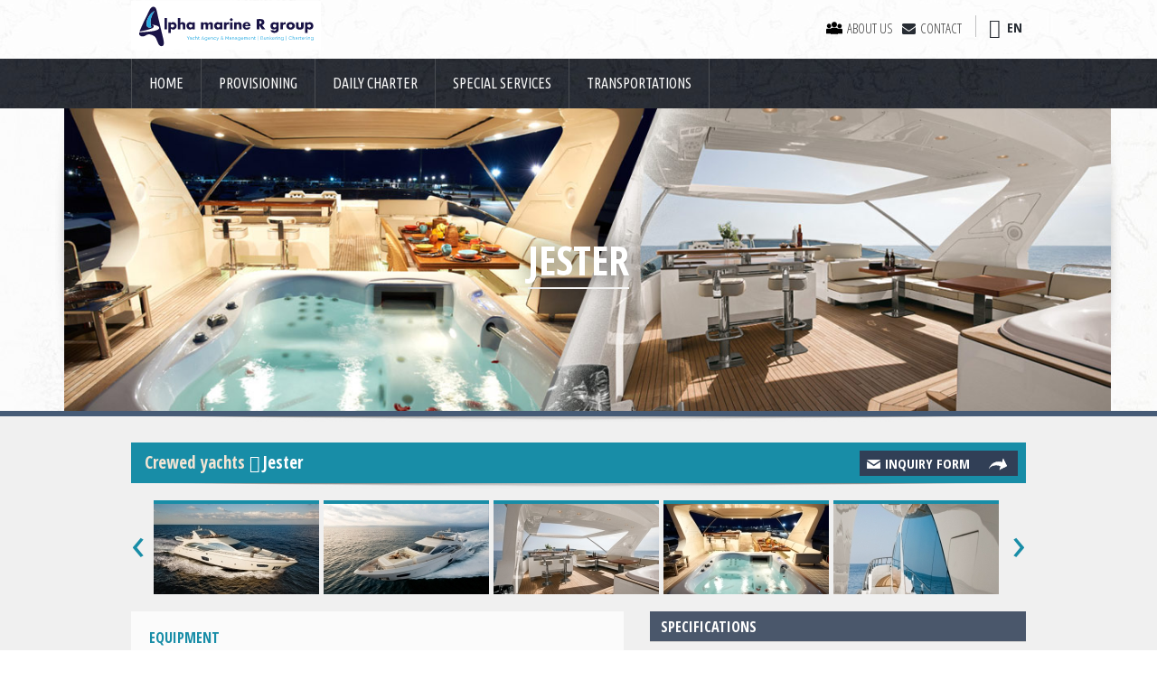

--- FILE ---
content_type: text/html; charset=UTF-8
request_url: https://www.alpha-group.gr/yacht/jester/
body_size: 6437
content:
<!DOCTYPE html>
<html lang="en">
<meta charset="UTF-8" />
<meta name="viewport" content="width=device-width; initial-scale=1.0;" />
<title>Jester | Alpha Marine R Group</title>
<meta name="googlebot" content="index,follow" />
<!--[if lt IE 9]>
 <script src="https://html5shiv.googlecode.com/svn/trunk/html5.js"></script>
<![endif]-->
<meta name="robots" content="index,follow" />
<link rel="shortcut icon" href="https://alpha-marine-group.com/wp-content/themes/alphagroup-2017/images/favicon.ico" />
<link rel="stylesheet" href="https://alpha-marine-group.com/wp-content/themes/alphagroup-2017/style.css" type="text/css" media="all" />
<link href='https://fonts.googleapis.com/css?family=Open+Sans:400,300,700,600,600italic,400italic,300italic&amp;subset=latin,cyrillic' rel='stylesheet' type='text/css'>
<link href='https://fonts.googleapis.com/css?family=Open+Sans+Condensed:300,700,300italic&amp;subset=latin,cyrillic' rel='stylesheet' type='text/css'>
<link rel='dns-prefetch' href='//alpha-marine-group.com' />
<link rel='dns-prefetch' href='//ajax.googleapis.com' />
<link rel='dns-prefetch' href='//s.w.org' />
		<script type="text/javascript">
			window._wpemojiSettings = {"baseUrl":"https:\/\/s.w.org\/images\/core\/emoji\/12.0.0-1\/72x72\/","ext":".png","svgUrl":"https:\/\/s.w.org\/images\/core\/emoji\/12.0.0-1\/svg\/","svgExt":".svg","source":{"concatemoji":"https:\/\/alpha-marine-group.com\/wp-includes\/js\/wp-emoji-release.min.js?ver=844266a60dd170c33ae2b8d02b4a65bb"}};
			/*! This file is auto-generated */
			!function(e,a,t){var n,r,o,i=a.createElement("canvas"),p=i.getContext&&i.getContext("2d");function s(e,t){var a=String.fromCharCode;p.clearRect(0,0,i.width,i.height),p.fillText(a.apply(this,e),0,0);e=i.toDataURL();return p.clearRect(0,0,i.width,i.height),p.fillText(a.apply(this,t),0,0),e===i.toDataURL()}function c(e){var t=a.createElement("script");t.src=e,t.defer=t.type="text/javascript",a.getElementsByTagName("head")[0].appendChild(t)}for(o=Array("flag","emoji"),t.supports={everything:!0,everythingExceptFlag:!0},r=0;r<o.length;r++)t.supports[o[r]]=function(e){if(!p||!p.fillText)return!1;switch(p.textBaseline="top",p.font="600 32px Arial",e){case"flag":return s([127987,65039,8205,9895,65039],[127987,65039,8203,9895,65039])?!1:!s([55356,56826,55356,56819],[55356,56826,8203,55356,56819])&&!s([55356,57332,56128,56423,56128,56418,56128,56421,56128,56430,56128,56423,56128,56447],[55356,57332,8203,56128,56423,8203,56128,56418,8203,56128,56421,8203,56128,56430,8203,56128,56423,8203,56128,56447]);case"emoji":return!s([55357,56424,55356,57342,8205,55358,56605,8205,55357,56424,55356,57340],[55357,56424,55356,57342,8203,55358,56605,8203,55357,56424,55356,57340])}return!1}(o[r]),t.supports.everything=t.supports.everything&&t.supports[o[r]],"flag"!==o[r]&&(t.supports.everythingExceptFlag=t.supports.everythingExceptFlag&&t.supports[o[r]]);t.supports.everythingExceptFlag=t.supports.everythingExceptFlag&&!t.supports.flag,t.DOMReady=!1,t.readyCallback=function(){t.DOMReady=!0},t.supports.everything||(n=function(){t.readyCallback()},a.addEventListener?(a.addEventListener("DOMContentLoaded",n,!1),e.addEventListener("load",n,!1)):(e.attachEvent("onload",n),a.attachEvent("onreadystatechange",function(){"complete"===a.readyState&&t.readyCallback()})),(n=t.source||{}).concatemoji?c(n.concatemoji):n.wpemoji&&n.twemoji&&(c(n.twemoji),c(n.wpemoji)))}(window,document,window._wpemojiSettings);
		</script>
		<style type="text/css">
img.wp-smiley,
img.emoji {
	display: inline !important;
	border: none !important;
	box-shadow: none !important;
	height: 1em !important;
	width: 1em !important;
	margin: 0 .07em !important;
	vertical-align: -0.1em !important;
	background: none !important;
	padding: 0 !important;
}
</style>
	<link rel='stylesheet' id='wp-block-library-css'  href='https://alpha-marine-group.com/wp-includes/css/dist/block-library/style.min.css?ver=844266a60dd170c33ae2b8d02b4a65bb' type='text/css' media='all' />
<link rel='stylesheet' id='cforms2-css'  href='https://alpha-marine-group.com/wp-content/plugins/cforms2/styling/cforms2012.css?ver=15.0.8' type='text/css' media='all' />
<script type='text/javascript' src='https://ajax.googleapis.com/ajax/libs/jquery/1.9.1/jquery.min.js?ver=1.9.1'></script>
<script type='text/javascript'>
/* <![CDATA[ */
var cforms2_ajax = {"url":"https:\/\/alpha-marine-group.com\/wp-admin\/admin-ajax.php","nonces":{"submitcform":"8b5e3f0dc4"}};
/* ]]> */
</script>
<script type='text/javascript' src='https://alpha-marine-group.com/wp-content/plugins/cforms2/js/cforms.js?ver=15.0.8'></script>
<script type='text/javascript'>
/* <![CDATA[ */
var photocrati_ajax = {"url":"https:\/\/alpha-marine-group.com\/index.php?photocrati_ajax=1","wp_home_url":"https:\/\/alpha-marine-group.com","wp_site_url":"https:\/\/alpha-marine-group.com","wp_root_url":"https:\/\/alpha-marine-group.com","wp_plugins_url":"https:\/\/alpha-marine-group.com\/wp-content\/plugins","wp_content_url":"https:\/\/alpha-marine-group.com\/wp-content","wp_includes_url":"https:\/\/alpha-marine-group.com\/wp-includes\/","ngg_param_slug":"nggallery"};
/* ]]> */
</script>
<script type='text/javascript' src='https://alpha-marine-group.com/wp-content/plugins/nextgen-gallery/products/photocrati_nextgen/modules/ajax/static/ajax.min.js?ver=3.3.5'></script>
<link rel='https://api.w.org/' href='https://alpha-marine-group.com/wp-json/' />
<link rel="EditURI" type="application/rsd+xml" title="RSD" href="https://alpha-marine-group.com/xmlrpc.php?rsd" />
<link rel="wlwmanifest" type="application/wlwmanifest+xml" href="https://alpha-marine-group.com/wp-includes/wlwmanifest.xml" /> 
<link rel='prev' title='Duke' href='https://alpha-marine-group.com/yacht/duke/' />
<link rel='next' title='George V' href='https://alpha-marine-group.com/yacht/george-v/' />

<link rel="canonical" href="https://alpha-marine-group.com/yacht/jester/" />
<link rel='shortlink' href='https://alpha-marine-group.com/?p=1831' />
<link rel="alternate" type="application/json+oembed" href="https://alpha-marine-group.com/wp-json/oembed/1.0/embed?url=https%3A%2F%2Falpha-marine-group.com%2Fyacht%2Fjester%2F" />
<link rel="alternate" type="text/xml+oembed" href="https://alpha-marine-group.com/wp-json/oembed/1.0/embed?url=https%3A%2F%2Falpha-marine-group.com%2Fyacht%2Fjester%2F&#038;format=xml" />
<!-- <meta name="NextGEN" version="3.3.5" /> -->
<style type="text/css">
.qtranxs_flag_en {background-image: url(https://alpha-marine-group.com/wp-content/plugins/qtranslate-x/flags/gb.png); background-repeat: no-repeat;}
</style>
<link hreflang="en" href="https://www.alpha-group.gr/en/yacht/jester/" rel="alternate" />
<link hreflang="x-default" href="https://www.alpha-group.gr/yacht/jester/" rel="alternate" />
<meta name="generator" content="qTranslate-X 3.4.6.8" />
<style type="text/css">.recentcomments a{display:inline !important;padding:0 !important;margin:0 !important;}</style>
<link href='https://fonts.googleapis.com/css?family=Ubuntu+Condensed&amp;subset=latin,cyrillic' rel='stylesheet' type='text/css'>
<link rel="stylesheet" href="https://alpha-marine-group.com/wp-content/themes/alphagroup-2017/menu/css/menu.css">
<script>
if (navigator.userAgent.match(/IEMobile\/10\.0/)) {
  var msViewportStyle = document.createElement("style");
  msViewportStyle.appendChild(
    document.createTextNode(
      "@-ms-viewport{width:auto!important}"
    )
  );
  document.getElementsByTagName("head")[0].
    appendChild(msViewportStyle);
}		
</script>  
<!--[if lt IE 10]> <div style='width:820px; margin:0 auto; height: 59px;'> <a href="http://windows.microsoft.com/en-US/internet-explorer/products/ie/home?ocid=ie6_countdown_bannercode"><img src="https://storage.ie6countdown.com/assets/100/images/banners/warning_bar_0000_us.jpg" border="0" height="42" width="820" alt="You are using an outdated browser. For a faster, safer browsing experience, upgrade for free today." /></a></div>  <![endif]-->     
	<link rel="stylesheet" href="https://alpha-marine-group.com/wp-content/themes/alphagroup-2017/css/colorbox.css" type="text/css" media="screen" />
 <script type="text/javascript">

  var _gaq = _gaq || [];
  _gaq.push(['_setAccount', 'UA-23225428-1']);
  _gaq.push(['_trackPageview']);

  (function() {
    var ga = document.createElement('script'); ga.type = 'text/javascript'; ga.async = true;
    ga.src = ('https:' == document.location.protocol ? 'https://ssl' : 'http://www') + '.google-analytics.com/ga.js';
    var s = document.getElementsByTagName('script')[0]; s.parentNode.insertBefore(ga, s);
  })();

</script>
</head>
<body>
<div id="outer-wrap">
  <div id="inner-wrap">
    <div class="wrapper">
      <header class="inner">
        <div class="page-container"><a href="https://alpha-marine-group.com">
<img alt="Alpha Marine Group" src="https://alpha-marine-group.com/wp-content/themes/alphagroup-2017/images/inner-logo.svg" width="210" id="logo" /></a>
         <div class="row-right">
		 
<ul class="language-chooser language-chooser-text qtranxs_language_chooser" id="qtranslate-chooser">
<li class="lang-en active"><a href="https://www.alpha-group.gr/en/yacht/jester/" hreflang="en" title="EN (en)" class="qtranxs_text qtranxs_text_en"><span>EN</span></a></li>
</ul><div class="qtranxs_widget_end"></div>
         <ul id="menu-quick-links" class="menu"><li id="menu-item-4705" class="about menu-item menu-item-type-post_type menu-item-object-page menu-item-home menu-item-4705"><a href="https://alpha-marine-group.com/">About us</a></li>
<li id="menu-item-4708" class="menu-item menu-item-type-post_type menu-item-object-page menu-item-4708"><a href="https://alpha-marine-group.com/alpha-marine-r-group/contact/">Contact</a></li>
</ul>          <!--<span class="icon phone">(30) 694 4265495</span>-->
          </div></div>
      </header>
      <div class="block" id="top"> <a class="nav-btn" id="nav-open-btn" href="#nav"><img alt="Menu" src="https://alpha-marine-group.com/wp-content/themes/alphagroup-2017/images/menu.svg" width="25" /></a></div>   
      <nav id="nav" role="navigation">
        <div class="block">
          <div id="nav-container" class="page-container ">            
<ul id="menu-services" class="menu"><li id="menu-item-50" class="menu-item menu-item-type-custom menu-item-object-custom menu-item-50"><a href="/">Home</a></li>
<li id="menu-item-54" class="menu-item menu-item-type-post_type menu-item-object-page menu-item-54"><a href="https://alpha-marine-group.com/alpha-marine-r-group/provisioning/">Provisioning</a></li>
<li id="menu-item-58" class="menu-item menu-item-type-post_type menu-item-object-page menu-item-58"><a href="https://alpha-marine-group.com/charter/">Daily Charter</a></li>
<li id="menu-item-51" class="menu-item menu-item-type-post_type menu-item-object-page menu-item-51"><a href="https://alpha-marine-group.com/alpha-marine-r-group/special-services/">Special Services</a></li>
<li id="menu-item-6607" class="menu-item menu-item-type-custom menu-item-object-custom menu-item-6607"><a href="/luxury-transportation/">Transportations</a></li>
</ul>            <a class="close-btn" id="nav-close-btn" href="#top">Return to Content</a> </div>
        </div>
      </nav>      
<section id="main-img" class="medium"> <img width="1280" height="370" src="https://alpha-marine-group.com/wp-content/uploads/jester-crewed-motor-yacht-15.jpg" class="attachment-main size-main wp-post-image" alt="" srcset="https://alpha-marine-group.com/wp-content/uploads/jester-crewed-motor-yacht-15.jpg 1280w, https://alpha-marine-group.com/wp-content/uploads/jester-crewed-motor-yacht-15-300x86.jpg 300w, https://alpha-marine-group.com/wp-content/uploads/jester-crewed-motor-yacht-15-653x188.jpg 653w" sizes="(max-width: 1280px) 100vw, 1280px" />        <div>
          <h1> <span>Jester</span> </h1>
        </div>
      </section>
      <span class="shadow"></span>
<div class="page-container">
        <noscript>
        <div class="noscript">
          <p><strong>JavaScript seems to be disabled in your browser.</strong></p>
          <p>You must have JavaScript enabled in your browser to utilize the functionality of this website.</p>
        </div>
        </noscript>     
      
      <section id="main-content" class="single">
       <div id="breadcrumbs"> <a href="https://alpha-marine-group.com/category/crewed-yachts/">Crewed yachts</a> <i class="flaticon-arrow487"></i>Jester</div>
          <script>   
        $(document).ready(function() { 
		  $(".form").click(function(){
		$("#panel").slideToggle("medium");
		$(this).toggleClass("active"); return false;
	});
	});
          </script> 
          <a href="#" class="form">Inquiry Form </a>
          <div id="panel">          
              
<form enctype="multipart/form-data" action="/yacht/jester/#usermessageb" method="post" class="cform inquiry-form-en " id="cformsform"><ol class="cf-ol"><li class="cf_hidden"><input type="hidden" class="cfhidden" name="cf_field_1" id="cf_field_1" value="Jester" title=""/></li><li id="li--2" class=""><label id="label--2" for="cf_field_2"><span>Full Name</span></label><input type="text" name="cf_field_2" id="cf_field_2" class="single fldrequired" value="" onfocus="clearField(this)" onblur="setField(this)" title=""/><span class="reqtxt"></span></li><li id="li--3" class=""><label id="label--3" for="cf_field_3"><span>Telephone</span></label><input type="text" name="cf_field_3" id="cf_field_3" class="single fldrequired" value="" title=""/><span class="reqtxt"></span></li><li id="li--4" class=""><label id="label--4" for="cf_field_4"><span>Message</span></label><textarea cols="30" rows="8" name="cf_field_4" id="cf_field_4" class="area fldrequired" title=""></textarea><span class="reqtxt"></span></li><li id="li--5" class=""><label id="label--5" for="cf_field_5"><span>E-mail</span></label><input type="text" name="cf_field_5" id="cf_field_5" class="single fldemail fldrequired" value="" title=""/><span class="emailreqtxt"></span></li><li id="li--6" class=""><label id="label--6" for="cf_field_6"><span>Country</span></label><input type="text" name="cf_field_6" id="cf_field_6" class="single" value="" title=""/></li></ol><fieldset class="cf_hidden"><legend>&nbsp;</legend><input type="hidden" name="cf_working" id="cf_working" value="One moment please..."/><input type="hidden" name="cf_failure" id="cf_failure" value="Please fill in all the required fields."/><input type="hidden" name="cf_customerr" id="cf_customerr" value="y"/></fieldset><p class="cf-sb"><input type="submit" name="sendbutton" id="sendbutton" class="sendbutton" value="SUBMIT" /></p></form><div id="usermessageb" class="cf_info " ></div>         
          </div>
          <span class="shadow"></span>
          <div class="content">
                                            <div class="jcarousel-wrapper">
              <div class="jcarousel">                  
                <ul>
				<li><a href="https://alpha-marine-group.com//wp-content/gallery/jester/jester-crewed-motor-yacht-01.jpg"><img src="https://alpha-marine-group.com//wp-content/gallery/jester/thumbs/thumbs_jester-crewed-motor-yacht-01.jpg" alt=""/></a></li><li><a href="https://alpha-marine-group.com//wp-content/gallery/jester/jester-crewed-motor-yacht-02.jpg"><img src="https://alpha-marine-group.com//wp-content/gallery/jester/thumbs/thumbs_jester-crewed-motor-yacht-02.jpg" alt=""/></a></li><li><a href="https://alpha-marine-group.com//wp-content/gallery/jester/jester-crewed-motor-yacht-03.jpg"><img src="https://alpha-marine-group.com//wp-content/gallery/jester/thumbs/thumbs_jester-crewed-motor-yacht-03.jpg" alt=""/></a></li><li><a href="https://alpha-marine-group.com//wp-content/gallery/jester/jester-crewed-motor-yacht-04.jpg"><img src="https://alpha-marine-group.com//wp-content/gallery/jester/thumbs/thumbs_jester-crewed-motor-yacht-04.jpg" alt=""/></a></li><li><a href="https://alpha-marine-group.com//wp-content/gallery/jester/jester-crewed-motor-yacht-05.jpg"><img src="https://alpha-marine-group.com//wp-content/gallery/jester/thumbs/thumbs_jester-crewed-motor-yacht-05.jpg" alt=""/></a></li><li><a href="https://alpha-marine-group.com//wp-content/gallery/jester/jester-crewed-motor-yacht-06.jpg"><img src="https://alpha-marine-group.com//wp-content/gallery/jester/thumbs/thumbs_jester-crewed-motor-yacht-06.jpg" alt=""/></a></li><li><a href="https://alpha-marine-group.com//wp-content/gallery/jester/jester-crewed-motor-yacht-07.jpg"><img src="https://alpha-marine-group.com//wp-content/gallery/jester/thumbs/thumbs_jester-crewed-motor-yacht-07.jpg" alt=""/></a></li><li><a href="https://alpha-marine-group.com//wp-content/gallery/jester/jester-crewed-motor-yacht-08.jpg"><img src="https://alpha-marine-group.com//wp-content/gallery/jester/thumbs/thumbs_jester-crewed-motor-yacht-08.jpg" alt=""/></a></li><li><a href="https://alpha-marine-group.com//wp-content/gallery/jester/jester-crewed-motor-yacht-09.jpg"><img src="https://alpha-marine-group.com//wp-content/gallery/jester/thumbs/thumbs_jester-crewed-motor-yacht-09.jpg" alt=""/></a></li><li><a href="https://alpha-marine-group.com//wp-content/gallery/jester/jester-crewed-motor-yacht-10.jpg"><img src="https://alpha-marine-group.com//wp-content/gallery/jester/thumbs/thumbs_jester-crewed-motor-yacht-10.jpg" alt=""/></a></li><li><a href="https://alpha-marine-group.com//wp-content/gallery/jester/jester-crewed-motor-yacht-11.jpg"><img src="https://alpha-marine-group.com//wp-content/gallery/jester/thumbs/thumbs_jester-crewed-motor-yacht-11.jpg" alt=""/></a></li><li><a href="https://alpha-marine-group.com//wp-content/gallery/jester/jester-crewed-motor-yacht-12.jpg"><img src="https://alpha-marine-group.com//wp-content/gallery/jester/thumbs/thumbs_jester-crewed-motor-yacht-12.jpg" alt=""/></a></li><li><a href="https://alpha-marine-group.com//wp-content/gallery/jester/jester-crewed-motor-yacht-13.jpg"><img src="https://alpha-marine-group.com//wp-content/gallery/jester/thumbs/thumbs_jester-crewed-motor-yacht-13.jpg" alt=""/></a></li><li><a href="https://alpha-marine-group.com//wp-content/gallery/jester/jester-crewed-motor-yacht-14.jpg"><img src="https://alpha-marine-group.com//wp-content/gallery/jester/thumbs/thumbs_jester-crewed-motor-yacht-14.jpg" alt=""/></a></li>                  
                </ul>
              </div>
              <a href="#" class="jcarousel-control-prev">&lsaquo;</a> <a href="#" class="jcarousel-control-next">&rsaquo;</a> </div>
                
            <div class="column left">
<h3>Equipment</h3>
<p><strong> Engines: </strong>2 x 1800 Hp Caterpillar</p>
<p><strong>Cruising speed:</strong> 23</p>
<p><strong>Fuel consumption:</strong> 500 Litres/Hr</p>
<h3>Amenities</h3>
<ul>
<li>Air conditioning</li>
<li>Deck Jacuzzi</li>
<li>Stabilisers at anchor</li>
<li>WiFi connection on board</li>
</ul>
<h3>Water sports</h3>
<ul>
<li>Tenders + toys: 1 tender Novurania DL 430</li>
<li>1 jet ski Seadoo RXP 2008 155hp</li>
<li>Water skis</li>
<li>Snorkeling gear</li>
</ul>
<div class="prices">
<h3>Prices<b> </b></h3>
<ul>
<li><b>High season:</b> 55,000€ per week</li>
<li><b>Low season:</b> 55,000€ per week</li>
</ul>
<a class="more" href="https://www.alpha-group.gr/charter/charter-conditions-for-crewed-yachts/">Charter Conditions for Crewed Yachts <i class="flaticon-arrow487"></i></a></div>
</div>
<div class="column right">
<h3>Specifications</h3>
<ul>
<li><strong>Length:</strong> 28.96 metres (95ft)</li>
<li><strong>Beam:</strong> 7.01 metres (23ft)</li>
<li><strong>Draft:</strong> 1.83 metres (6ft)</li>
<li><strong>Number of crew:</strong> 5</li>
<li><strong>Built:</strong> 2009</li>
<li><strong>Builder:</strong> Azimut</li>
<li><strong>Flag:</strong> Hellenic</li>
<li><strong>Hull construction:</strong> GRP</li>
<li><strong>Hull configuration:</strong> Planing hull</li>
</ul>
<h3>Accommodation</h3>
<ul>
<li><strong>Number of cabins:</strong> 4</li>
<li><strong>Cabin configuration:</strong> 3 Double, 1 Twin</li>
<li><strong>Bed configuration:</strong> 2 King, 1 Queen, 2 Single</li>
<li><strong>Number of guests:</strong> 8</li>
</ul>
</div>
              
          </div>         
        </section>    
      </div>     
  
 <section class="megafooter">
      <div class="top">
        <div class="page-container">
          <div class="left">
            <h4>News & Events</h4>
          </div>
          <div class="right">
            <h4>Contact us</h4>
          </div>
        </div>
      </div>
      <div class="bottom">
        <div class="page-container">
          <div class="left">
                      
    
        </div>
        <div class="right">
          <div class="column">
		  <a href="https://maps.app.goo.gl/W9m42KDcgJpNN5659" target="_blank">Athens<br />
Lakonias 4, Voula 16673<br /></a></div>
 <div class="column">

<a href="https://maps.app.goo.gl/c2gLFNXYZJtcThHa7" target="_blank"> 

Piraeus<br />
            Zea Marina 18536<br />
            Greece</a></div>
          	
          <div class="row"><!--<strong>Τ.</strong> (30) 694 4265495     <br/> --><strong>E.</strong> info@alpha-group.gr</div>
        </div>
      </div>
    </div>
    </section>   

<footer class="inner">
<div class="page-container">
<span class="copyright">© Copyright 2025 | Alpha Marine R Group Inc.</span> </div></footer>
</div>

<br class="clearfloat">
</div>
</div>

<!-- ngg_resource_manager_marker --><script type='text/javascript'>
/* <![CDATA[ */

var nextgen_lightbox_settings = {"static_path":"https:\/\/alpha-marine-group.com\/wp-content\/plugins\/nextgen-gallery\/products\/photocrati_nextgen\/modules\/lightbox\/static\/{placeholder}","context":"all_images_direct"};
/* ]]> */
</script>
<script type='text/javascript' src='https://alpha-marine-group.com/wp-content/plugins/nextgen-gallery/products/photocrati_nextgen/modules/nextgen_gallery_display/static/common.js?ver=3.3.5'></script>
<script type='text/javascript' src='https://alpha-marine-group.com/wp-content/plugins/nextgen-gallery/products/photocrati_nextgen/modules/lightbox/static/lightbox_context.js?ver=3.3.5'></script>
<script type='text/javascript' src='https://alpha-marine-group.com/wp-content/plugins/wp-spamshield/js/jscripts-ftr2-min.js'></script>
<script type='text/javascript' src='https://alpha-marine-group.com/wp-includes/js/wp-embed.min.js?ver=844266a60dd170c33ae2b8d02b4a65bb'></script>

<script type='text/javascript'>
/* <![CDATA[ */
r3f5x9JS=escape(document['referrer']);
hf4N='f841385e1be23756f3a038e1f28ad587';
hf4V='48ca1ee0d5bfb01a2d2a295f81166070';
jQuery(document).ready(function($){var e="#commentform, .comment-respond form, .comment-form, #lostpasswordform, #registerform, #loginform, #login_form, #wpss_contact_form";$(e).submit(function(){$("<input>").attr("type","hidden").attr("name","r3f5x9JS").attr("value",r3f5x9JS).appendTo(e);return true;});var h="form[method='post']";$(h).submit(function(){$("<input>").attr("type","hidden").attr("name",hf4N).attr("value",hf4V).appendTo(h);return true;});});
/* ]]> */
</script> 

<script src="https://alpha-marine-group.com/wp-content/themes/alphagroup-2017/menu/js/modernizr.js"></script>
<script src="https://alpha-marine-group.com/wp-content/themes/alphagroup-2017/menu/js/main.js"></script>
<script src="https://alpha-marine-group.com/wp-content/themes/alphagroup-2017/js/video.js"></script>

<script src="https://alpha-marine-group.com/wp-content/themes/alphagroup-2017/js/scripts.js"></script>
<script src="https://alpha-marine-group.com/wp-content/themes/alphagroup-2017/js/jquery.jcarousel.min.js"></script>
<script src="https://alpha-marine-group.com/wp-content/themes/alphagroup-2017/js/jquery.colorbox-min.js"></script>
<script>
			$(document).ready(function(){
			$(".jcarousel li a, .ngg-gallery-thumbnail a").colorbox({scalePhotos: true, maxWidth: "95%", rel:'group', maxHeight: "95%", opacity: 0.95, slideshow: false, slideshowSpeed:4000, transition: "fade", colorboxPreloading: true});				
							
			});
		</script>

</body></html>


--- FILE ---
content_type: text/css
request_url: https://alpha-marine-group.com/wp-content/themes/alphagroup-2017/style.css
body_size: 8979
content:
/*
Theme Name: Alpha Marine Group 2017
Theme URI: http://alpha-group.gr/
Version: 1.0
Author: WebOlution
Author URI: http://www.webolution.gr
Tags: yacht services, charter, yacht management

*/

* {
	margin:0;
	padding:0;
	border:0;
}
.clearfloat { /* this class should be placed on a div or break element and should be the final element before the close of a container that should fully contain a float */
	clear:both;
	height:0;
	font-size: 1px;
	line-height: 0px;
}
html {
	font-family: 'Open Sans', 'Trebuchet Ms', Arial, Helvetica, sans-serif;
	font-size: 16px;
	color:#454545;
}
html, body {
	height:100%;
}
body {
	background: #fff;
	margin: 0 auto;
	min-height: 480px;
	min-width: 320px;
	position: relative;
	overflow-x:hidden;
	-webkit-text-size-adjust: 100%;
	-webkit-tap-highlight-color: rgb(239,248,247);
}
p {
	margin-bottom:0.813em;
}
input, select {
	font-family: 'Open Sans', 'Trebuchet Ms', Arial, Helvetica, sans-serif;
}
h1, h2, h3, h4, header, footer, .button a, ul#qtranslate-chooser li a, #slider li + span, article a.more, .megafooter time, .column.range input, input#submit, span.type a, #breadcrumbs, a.form, form.cform label, form.cform input.sendbutton, .content .column.left .prices li strong, .content .column a[href$=".pdf"], .content .column strong, .content .column table tr td:first-child, .content .column.left .prices li b, .prices a.more, #panel .cf_info, #slidecaption {
	font-family: 'Open Sans Condensed', 'Trebuchet Ms', Arial, Helvetica, sans-serif;
	font-weight:700;
}
header, footer, ul#qtranslate-chooser li a {
	font-weight:normal;
}
option {
	margin:0.5em;
}
/* =General Rules
-----------------------------------------------------------------------------*/
.left, .alignleft {
	float:left;
}
.right, .alignright {
	float:right;
}
.page-container img, embed, object, video {
	max-width: 100%;
	height:auto;
}
.hide {
	display: none;
}
.clear {
	clear: both;
}
/* ----- SELECTION COLORS ----- */
::selection {
	background: #80ABD8;
	color:#fff;
}
::-moz-selection {
 background: #80ABD8;
 color:#fff;
}
img::selection {
	background: transparent;
}
img::-moz-selection {
 background: transparent;
}
h4.hidden{
	display:none;
}
/* =Links
-----------------------------------------------------------------------------*/
a:link, a:visited, a:hover, a:active {
	text-decoration:none;
	color:#3a3a3a;
	outline:none;
}
a:hover {
	text-decoration:none;
	color:#188da7;
}
a, a span {
	text-decoration: none;
	outline: none;
	-webkit-transition: all .2s ease;
	-moz-transition: all .2s ease;
	-o-transition: all .2s ease;
	transition: all .2s ease;
}
/* =General
-----------------------------------------------------------------------------*/
.wrapper {
	float:left;
	width:100%;
	-webkit-transition: all .2s ease;
	-moz-transition: all .2s ease;
	-o-transition: all .2s ease;
	transition: all .2s ease;
}
body:not(.home) .wrapper {
	background-color:#f0f0f0;
}
.home header, footer {
	height:60px;
	line-height:60px;
	width:96%;
	padding:0 2%;
}
.page-container {
	width:100%;
	max-width:990px;
	margin:0 auto;
	transition:width 0.3s linear 0s;
}
.row, article {
	float:left;
}
.row {
	width:100%;
}
code, pre, tt, var, input, textarea {
	font-family: 'Open Sans', 'Trebuchet Ms', Arial, Helvetica, sans-serif;
}
/* =Header
-----------------------------------------------------------------------------*/
header.inner {
	height:65px;
	width:100%;
	float:left;
	background:url(images/head-map-bg.jpg) center center;
	line-height:65px;
}
header.inner #logo {
	margin-top:1px;
}
#logo {
	margin-top:2px;
	float:left;
}
a #logo:hover {
	opacity:0.8;
}
ul#qtranslate-chooser {
	margin-left:1em;
	line-height:normal;
	position:relative;
	top:12px;
	padding:2px 0 2px 1em;
	background:url(images/lang-line.png) left center no-repeat;
}
.home ul#qtranslate-chooser {
	background:none;
}
header.inner ul#qtranslate-chooser {
	top:18px;
	background-image:url(images/lang-line-inner.png);
	background-repeat:no-repeat;
}
ul#qtranslate-chooser, span.phone {
	float:right;
	color:#fff;
	font-size:0.938em;
	margin-top:-1px;
}
body.home span.phone a{
	color:#fff;
}
ul#qtranslate-chooser:before {
	content: "\e001";
	float:left;
}
ul#qtranslate-chooser li {
	list-style-type:none;
	display:block;
	float:left;
	margin:0 1px 0 0;
}
ul#qtranslate-chooser li a {
	color:#272c33;
	padding:0 3px;
	display:block;
	float:left;
	position:relative;
	top:1px;
}
header.inner ul#qtranslate-chooser li a, header.inner ul#qtranslate-chooser, header.inner span.phone, header.inner .icon:before, header.inner ul#qtranslate-chooser:before {
	color:#272c33;
}
ul#qtranslate-chooser li:first-child {
	margin-left:0.25em;
}
ul#qtranslate-chooser li:after {
	content:" |";
	color:#272c33;
}
ul#qtranslate-chooser li:last-child:after {
	content:"";
}
header ul#qtranslate-chooser li a:hover {
	border-bottom:1px solid;
}
header ul#qtranslate-chooser li.active a {
	font-weight:bold;
	border:none;
	cursor:default;
}
/*header ul#qtranslate-chooser li.lang-ru, header ul#qtranslate-chooser li.lang-tr{
	display:none;
}*/
@font-face {
	font-family: "Flaticon";
	src: url("fonts/flaticon.eot");
	src: url("fonts/flaticon.eot#iefix") format("embedded-opentype"), url("fonts/flaticon.woff") format("woff"), url("fonts/flaticon.ttf") format("truetype"), url("fonts/flaticon.svg") format("svg");
	font-weight: normal;
	font-style: normal;
}
.icon:before, ul#qtranslate-chooser:before, a#clear:before {
	font-family: "Flaticon";
	font-style: normal;
	font-weight: normal;
	speak: none;
	display: inline-block;
	text-decoration: inherit;
	font-size: 1.375em;
	text-align: center;
	font-variant: normal;
	text-transform: none;
	line-height: 1em;
	color:#a2a3a5;
}
span.phone:before {
	position:relative;
	top:5px;
}
ul#qtranslate-chooser:before {
	position:relative;
	top:2px;
}
span.phone:before {
	content: "\e006";
}
a.social, footer a.social {
	float:left;
	margin-right:6px;
	width:23px;
	height:22px;
	margin-top:14px;
	background:url(images/social.png) no-repeat;
	display:block;
	text-indent:-9999px;
}
footer a.social {
	background-image:url(images/social.png);
}
a.instagram, footer a.instagram {
	background-position:-29px 0;
}
a.pinterest, footer a.pinterest {
	background-position:-58px 0;
}
header.inner a.social {
	margin-top:18px;
}
a.social:hover {
	opacity:0.8;
}
#menu-quick-links{
	float:right;
	margin-left:4px;
	margin-top:-1px;
}
#menu-quick-links li{
	display:inline-block;
	margin-left:6px;
	text-transform:uppercase;
	font-size:0.938em;
	line-height:normal;
	padding:4px 0;
}
#menu-quick-links li a{
	display:inline-block;
	padding-left:21px;
	background-position:1px 5px;
	background-repeat:no-repeat;
	background-image:url(images/envelope.svg);
	background-size:15px auto;
}
#menu-quick-links li.brochure a{
	background-image:url(images/adobe.svg);
	background-size:17px auto;
	background-position:left 3px;
}
#menu-quick-links li.offers a{
	background-image:url(images/offer.svg);
	background-size:17px auto;
	background-position:left 3px;
}
#menu-quick-links li.about a{
	background-image:url(images/about.svg);
	background-size:18px auto;
	background-position:left 3px;
	padding-left:23px;
}
/* =Main Navigation
-----------------------------------------------------------------------------*/
nav#nav {
	background:url(images/blue-bg-repeat.jpg) repeat;
	float:left;
	width:100%;
	height:55px;
}
nav ul {
	position:absolute;
}
nav ul li {
	list-style:none;
}
nav#nav ul.menu > li {
	position:relative;
	display:inline-block;
	float:left;
	border-left:1px solid #494c51;
}
nav#nav ul.menu > li:last-child {
	border-right:1px solid #494c51;
}
nav#nav ul.menu li a {
	display:block;
	color:#f4f4f4;
	font-size:1em;
	text-transform:uppercase;
	padding:0 19px;
	float:left;
	line-height:55px;
	font-family: 'Ubuntu Condensed', 'Trebuchet Ms', Arial, Helvetica, sans-serif;
}
nav#nav ul#menu-charter.menu li a, nav#nav ul#menu-general.menu li a{
	padding:0 1.275em;
}
nav#nav .page-container.ru ul#menu-charter.menu li a{
	padding:0 0.75em;
}
nav#nav .page-container.ru ul#menu-general.menu li a, nav#nav .page-container.tr ul#menu-general.menu li a{
	padding:0 1em;
}
nav#nav ul.menu > li:hover > a, nav#nav ul.menu > li.current-menu-item > a, nav#nav ul.menu ul li {
	background:url(images/hover-bg.jpg) repeat;
}
nav#nav ul.menu ul li:nth-child(odd) {
	background-position:center center;
}
nav#nav ul.menu ul li:nth-child(4) {
	background-position:right top;
}
nav#nav ul.menu ul li a {
	border-top:1px solid #5f8090;
	line-height:45px;
	float:none;
	opacity:0.8;
}
nav#nav ul.menu ul li a:hover {
	opacity:1;
}
nav#nav ul.menu > li > ul {
	left: 0px;
	position: absolute;
	top: 55px;
	z-index: 100;
	display:none;
}
nav#nav ul ul, nav#nav ul ul ul {
	border-bottom:1px solid #5F8090;
}
nav#nav ul.menu > li:hover > ul, nav#nav ul.menu li ul li:hover ul {
	display:block;
}
nav#nav ul.menu ul li {
	list-style-type: none;
	display:block;
	white-space:nowrap;
	float:left;
	width:100%;
}
nav#nav ul.menu ul ul {
	left:100%;
	top:0;
	display:none;
	border-left:1px solid #5F8090;
}
ul ul li.menu-item-has-children > a {
	background:url(images/arrow-m.png) 91% center no-repeat;
	padding-right:2em !important;
}
#nav li#menu-item-1417 .sub-menu {
	top:46px;
}
li#menu-item-76 a, li#menu-item-77 a, li#menu-item-22 > a, li#menu-item-23 > a, li#menu-item-1417 > a, li#menu-item-1421 > a, li#menu-item-1447 > a, li#menu-item-1448 > a {
	cursor:default;
}
/* =Inner Content
-----------------------------------------------------------------------------*/
#main-img {
	width:100%;
	float:left;
	background:url(images/map-bg.jpg) repeat;
	text-align:center;
	position:relative;
	height:480px;
	display:table;
	color:#fff;
	overflow:hidden;
	text-transform:uppercase;
}
#main-img.narrow {
	height:320px;
	border-bottom:6px solid #465b76;
}
#main-img.medium {
	height:370px;
	border-bottom:6px solid #465b76;
}
#main-img div {
	font-size:2em;
	display:table-cell;
	vertical-align:middle;
	text-align:center;
	position:relative;
}
#main-img div h1, article div h3 {
	width:35%;
	margin-left:32.5%;
	text-shadow:1px 1px 25px rgba(0, 0, 0, 0.75);
}
#main-img div h1 {
	font-size:1.413em;
}
#main-img h1 span, article div h3 span a, #main-img h1 p {
	border-bottom:2px solid;
	display:inline;
}
#main-content {
	text-align:center;
	float:left;
	width:100%;
	margin:2em 0 2.5em;
	min-height:250px;
}
#main-content h2 {
	color:#275372;
	text-transform:uppercase;
	border-top:1px solid;
	border-bottom:1px solid;
	font-size:1.375em;
	display:inline-block;
	padding:0.375em 1.5em;
	line-height:1.1;
}
#main-content.page h2 {
	width:100%;
	text-align:center;
	box-sizing:border-box;
	-moz-box-sizing:border-box;
	-webkit-box-sizing:border-box;
	margin-bottom:1em;
	font-size:1.638em;
}
#main-content.page h3 {
	text-transform:none !important;
}
#main-content.page ul, #main-content.page ol {
	margin:0.5em 0 0.75em;
	float:left;
	width:100%;
}
#main-content.page ul ul {
	margin:0.35em 0;
}
#main-content.page ul li, #main-content.page ol li {
	margin:0 0 0.25em 1.25em;
}
#main-content.page ol li {
	margin-left:1.75em;
}
#main-content article {
	width:32.5%;
	margin-left:1.25%;
	background-color:#fff;
	padding-bottom:1em;
}
#main-content .row.main-page article, #main-content .row.main-page article div, aside article div, aside article {
	position:relative;
}
aside article {
	margin-bottom:2em;
	background:#fff;
	padding-bottom:1em;
	border-bottom:6px solid #465B76;
}
#main-content article h3, aside article h3 {
	color:#fff;
	text-transform:uppercase;
}
#main-content article:first-child {
	margin-left:0;
}
#main-content .row.main-page article img, aside article img {
	position:absolute;
	left:0;
	width:100%;
}
aside article img {
	height:154px;
}
img.alignleft, img.alignnone {
	margin:0.35em 1em 0.5em 0;
	border-top:5px solid #465B76;
}
img.size-large{
	margin-bottom:1em;
}
img.alignnone {
	margin:0.35em 0;
}
#main-content article.pdf div {
	background:url(images/brochure-bg.jpg) center center no-repeat;
}
article a.more {
	display:inline-block;
	background:#333a44;
	color:#fff;
	font-size:0.813em;
	padding:0.35em 0.75em;
	float:left;
	margin-left:0.938em;
	line-height:1.4;
}
#main-content.page a.more {
	margin:0;
	font-size:1em;
	margin-bottom:1em;
	border:none;
}
#main-content.page h3 {
	margin-top:0 !important;
}
aside article a.more {
	font-size:0.875em;
}
article a.more.download {
	background:#be8f51;
}
article a.more:hover {
	background:#188da7;
}
.flaticon-arrow487:before {
	content: "\e000";
	font-family: "Flaticon";
	font-style:normal;
	margin-left:1.25em;
}
#main-content.page article img {
	height:auto;
	width:100%;
}
article div + p {
	font-size:0.875em;
	text-align:left;
	padding:0 0.938em;
	color:#275372;
}
#main-content article div, aside article div {
	display:table;
	height:172px;
	text-align:center;
	width:100%;
	margin-bottom:0.75em;
}
aside article div {
	height:133px;
}
article div h3 {
	display:table-cell;
	vertical-align:middle;
	font-size:1.35em;
}
article div h3 span {
	width:50%;
	margin-left:25%;
	display:block;
	margin-bottom:0;
}
aside article div h3 span {
	width:64%;
	margin-left:18%;
}
article:last-child div h3 span.pdf a {
	background:url(images/pdf-icon.png) no-repeat left 4px;
	padding-left:23px;
	position:relative;
}
#main-content article div h3 span a, aside article h3 span a {
	color:#fff !important;
	text-shadow:1px 1px 5px rgba(0, 0, 0, 0.8);
}
#main-content article div h3 span a:hover, .page-container aside div h3 span a:hover {
	border-bottom-color:#188da7;
}
.megafooter {
	width:100%;
	float:left;
	color:#000;
	background:url(images/megafooter-bg.jpg) repeat;
}
.megafooter .top {
	border-bottom:1px dashed #c2c2c0;
	float:left;
	width:100%;
	line-height:2.5em;
}
.megafooter .left {
	width:57.5%;
}
.megafooter .left .row {
	margin-top:2em;
}
.megafooter .left article, .megafooter .column {
	width:50%;
	float:left;
}
.megafooter .left article{
	margin-top:1.5em;
}
.megafooter .left article:nth-child(odd){
	clear:left;
}
.megafooter .left article img {
	float:left;
	width:25%;
	height:auto;
}
.megafooter .left article div {
	float:right;
	padding-right:7%;
	width:63%;
	font-size:0.813em;
	line-height:1.3;
}
.megafooter .left article div a:hover {
	border-bottom:1px dashed #C2C2C0;
	color:#000;
}
.megafooter time {
	display:block;
	color:#275372;
	border-bottom:1px solid #c1c1c1;
	font-size:0.938em;
	margin-bottom:0.375em;
	padding-bottom:0.375em;
}
.megafooter .right {
	width:29%;
	padding-left:10%;
	padding-right:3%;
}
.megafooter .bottom .right {
	height:225px;
}
.megafooter .right .column{
	padding:55px 0 0;
	height:92px;
	text-align:center;
}
.megafooter .right .column{
	width:136px;
	background:url(images/address-map-grey.svg) center 15px no-repeat;
}
.megafooter .right .column:first-child{
	width:110px;
	margin-right:35px;
	background:url(images/address-map.svg) center 15px no-repeat;	
}
.megafooter .right .row {
	text-align:center;
}
.megafooter .right .row strong{
	font-size:120%;
	color:#198ca7;
	margin-left:1em;
}
.megafooter .bottom .right {
	background:url(images/route-bg.png) no-repeat left center;
	font-size:0.813em;
}
/* =Charter
----------------------------------------------*/
#search {
	background:url(images/map-bg.jpg) repeat;
	min-height:90px;
	width:100%;
	float:left;
}
#search input, #search select, #panel input, #panel textarea, .cform input, .cform textarea {
	border-radius: 0;
	box-shadow:none;
}
#search .column {
	width:19%;
	float:left;
	margin-right:1%;
}
#search .column label {
	margin-top:0.638em;
	float:left;
	font-size:0.875em;
	color:#333a44;
}
.column.range > div {
	width:87%;
	margin-top:8px;
	float:left;
}
.column.range input {
	font-weight:bold;
	display:block;
	font-size:0.938em;
	background:none;
}
#search .column select, #search .column:not(.range) input {
	display:block;
	border:1px solid #a9b0ba;
	float:left;
	width:99%;
	padding:2px 3px;
	margin-top:4px;
	background:#dbdfe4;
	opacity:0.7;
	font-size:0.813em;
	box-sizing:border-box;
	-moz-box-sizing:border-box;
	-webkit-box-sizing:border-box;
}
#search .column select {
	padding:1px 1px;
}
a#clear {
	float:left;
	display:block;
	width:20%;
}
a#clear:before {
	content: "\e004";
	background:#188da7;
	color:#fff;
	width:30px;
	height:25px;
	line-height:24px;
	font-size:16px;
}
a#clear:hover:before {
	background-color:#1d445f;
}
.ui-slider-horizontal .ui-slider-range {
	background:#465B76;
}
span.shadow {
	float:left;
	width:100%;
	background:url(images/shadow.png) center top no-repeat;
	height:6px;
}
#search input#submit {
	background:#465B76;
	color:#fff;
	cursor:pointer;
	font-size:0.875em;
	text-transform:uppercase;
	border-color:#465B76;
	-webkit-transition: all .2s ease;
	-moz-transition: all .2s ease;
	-o-transition: all .2s ease;
	transition: all .2s ease;
	opacity:1;
	width:80%;
	margin:0;
	padding-top:1px;
	-webkit-appearance:none;
}
#panel input#sendbutton, input.sendbutton{
	-webkit-appearance:none;
}
#search input#submit:hover {
	background:#262930;
}
span.subtitle {
	display:block;
	font-size:0.938em;
	opacity:0.7;
}
#search .column:last-child {
	padding-top:51px;
}
.category .row img {
	width:100%;
	height:auto;
}
.articles{
	float:left;
}
h3 + .articles{
	margin-top:1em;
}
article a img:hover {
	border-top:4px solid #188da7;
	position:relative;
	bottom:4px;
	margin-bottom:-4px;
}
#main-content.category h2 strong {
	color:#188da7;
}
#main-content.category h2 span {
	display:block;
	text-transform:none;
	font-size:90%;
	opacity:0.7;
}
#main-content.category h2 {
	margin-bottom:1.5em;
	position:relative;
	bottom:3px;
}
#main-content.category .row {
	margin-bottom:0.875em;
}
#main-content.category article {
	-webkit-box-shadow: 1px 1px 0px 0px #dfdfdf;
	-moz-box-shadow: 1px 1px 0px 0px #dfdfdf;
	box-shadow: 1px 1px 0px 0px #dfdfdf;
	text-align:left;
	position:relative;
}
#main-content.category article:nth-child(3n+0) {
	clear:right;
}
#main-content.category .articles article:nth-child(1), #main-content.category .articles article:nth-child(4), #main-content.category .articles article:nth-child(7),#main-content.category .articles article:nth-child(10) {
	clear:both;
	margin-left:0;
}
#main-content.page article:nth-child(1), #main-content.page article:nth-child(4), #main-content.page article:nth-child(7),#main-content.page article:nth-child(10) {
	clear:both;
	margin-left:0;
}
#main-content.category .articles article, #main-content.page article{
	margin-bottom:1em;
}
#main-content.category .articles article img{
	width:100%;
}
#main-content.category article h3 {
	text-transform:none;
	float:left;
	border-bottom:1px dashed #cfcfcf;
	width:92%;
	margin:0 4%;
	margin-bottom:0.25em;
	padding-bottom:0.25em;
	font-size:1.188em;
}
#main-content.category article h3 a {
	color:#275372;
}
#main-content.category article h3 a:hover {
	color:#188da7;
}
span.type {
	position:absolute;
	right:0;
}
span.type a {
	background:#188da7;
	display:block;
	color:#fff;
	padding:0 0.5em;
	font-size:0.875em;
	margin-top:4px;
}
span.type a:hover {
	background:#2A2D34;
	padding-right:1em;
}
#main-content.category article ul {
	width:92%;
	float:left;
	padding:0.35em 4% 0.5em;
	color:#1d445f;
}
#main-content.category article ul li {
	list-style-type:none;
	border-left:1px solid #abbecc;
	display:block;
	float:left;
	width:100%;
	font-size:0.813em;
	padding-left:0.5em;
	line-height:1;
	margin-bottom:0.5em;
}
/* =Yacht page
------------------------------------------------------------------*/
#main-img img {
	display:block;
	position: absolute;
	left:50%;
	margin-left:-960px;
	padding:0;
}
#main-img.medium img {
	left: 50%;
	margin-left: -645px;
	padding:0 10px;
	background:url(images/shadow-left.png) left center no-repeat, url(images/shadow-right.png) right center no-repeat;
}
#main-content.single {
	text-align:left;
	position:relative;
}
/* =Breadcrumbs
----------------------------------------------*/
#breadcrumbs {
	float: left;
	padding: 0.5em 1.5% 0.5em 1.5%;
	width: 100%;
	box-sizing:border-box;
	-moz-box-sizing:border-box;
	-webkit-box-sizing:border-box;
	color:#fff;
	background:#188da7;
	font-size:1.188em;
	margin-top:-0.5em;
}
#breadcrumbs .flaticon-arrow487:before {
	margin:0 0.25em;
}
#breadcrumbs a {
	color: #f2e4d3;
	float:left;
}
#breadcrumbs a:hover {
	text-decoration:underline;
}
#breadcrumbs span.current {
	color:#e34865;
}
#main-content.page #breadcrumbs {
	background:none;
	color:#275372;
	padding:0;
	margin-bottom:1em;
}
#main-content.page #breadcrumbs a {
	color:#188DA7;
	border:none;
}
span.separator {
	display: block;
	float: left;
	height: 11px;
	width: 7px;
	margin:4px 0.5em;
}
/* =Inquiry Form
-----------------------------------------------------------------------------*/
a.form {
	display:block;
	position:absolute;
	right:0.613em;
	font-size:0.938em;
	color:#fff;
	text-transform:uppercase;
	padding:0.25em 3.5em 0.25em 1.875em;
	background:url(images/mail.png) 5% center no-repeat, url(images/btn-arrow.png) 92% center no-repeat #313f56;
}
#panel {
	display:none;
	float:left;
	width:96%;
	background:url(images/map-bg.jpg) repeat;
	padding:0.25em 2% 0.613em;
}
#main-content form.cform li {
	float:left;
	display:block;
	list-style-type:none;
	width:100%;
	margin-left:0;	
}
#panel form.cform li {
	width:21%;
	margin-right:2%;
}
form.cform label {
	display: block;
	text-align: left;
	width: 100%;
}
form.cform input, form.cform textarea {
	background-color: #d9e0e4;
	border-left: 4px solid #188da7;
	display: block;
	float: left;
	font-size: 0.875em;
	margin: 0.25em 0 0.875em;
	opacity: 0.8;
	padding: 0.413em 0.5em;
	width: 100%;
	box-sizing:border-box;
	-moz-box-sizing:border-box;
	-webkit-box-sizing:border-box;
}
.cf_info.failure {
	color:#FF0033;
}
.cf_info.success {
	color:#188DA7;
}
#panel form.cform textarea {
	height: 101px;
}
.cf_info {
	font-size:0.938em;
	display:block;
	float:left;
	margin-left:0.25em;
}
li.cf_li_err textarea, li.cf_li_err input {
	border-color:#FF0033;
	background-color:#efefef;
}
#panel form.cform #li--4, #panel form.cform #li-4-4,#panel form.cform #li-5-4 {
	width:37%;
	float:right;
	position:relative;
	right:15%;
}
#panel form.cform #li--7, #panel form.cform #li-4-7, #panel form.cform #li-5-7 {
	position:relative;
	left:39%;
	width:13%;
	top:-71px;
	margin-bottom:-71px;
}
form.cform input.sendbutton {
	background-color: #188da7;
	border: 0 none;
	color: #FFFFFF;
	width: 12%;
	opacity:1;
	float:right;	
}
#panel form.cform input.sendbutton {
	position:relative;
	left:36%;
}
input#cforms_captcha{
	margin-bottom:4px;
}
form.cform input.sendbutton:hover {
	background-color: #313F56;
	cursor: pointer;
	transition: all 0.3s ease 0s;
}
.fldrequired {
	background-image:url(images/star.png);
	background-position:95% center;
	background-repeat:no-repeat;
}
textarea.fldrequired {
	background-position:98% 10px;
}
span.shadow + .content {
	margin-top:1em;
}
.content {
	float:left;
	width:100%;
	font-size:0.813em;
}
.content .column {
	width:55%;
	-moz-box-sizing: border-box;
	-webkit-box-sizing: border-box;
	box-sizing: border-box;
}
.content .column.left {
	background:#fbfbfb;
	padding:1.35em 1.5em;
}
.content .column.left h3 + strong:first-child {
	margin:0;
}
.content .column.right {
	width:42%;
}
.content .column h3, #main-content.page h3, #main-content.page h4 {
	color:#188da7;
	text-transform:uppercase;
	border-bottom:1px solid #d1d1d1;
	padding-bottom:0.35em;
	margin:1em 0 0.5em;
	font-size:1.25em;
	width:100%;
	float:left;
	-moz-box-sizing: border-box;
	-webkit-box-sizing: border-box;
	box-sizing: border-box;
}
#main-content.page ul + h4 {
	margin-top:0.5em;
}
#main-content.page h3, #main-content.page h4 {
	font-size:1.313em;
}
#main-content.page h4 {
	text-transform:none;
	color:#275372;
}
.column.right h3 {
	background:#4a576b;
	color:#fff;
	padding:0.35em 0.75em 0.35em 0.75em;
}
.content > .column > h3:first-child {
	margin-top:0;
}
.content .column ul {
	float:left;
	width:100%;
}
.content .column.left ul li {
	display:block;
	float:left;
	background:#e7e6e6;
	margin:0 0.5em 0.5em 0;
	padding:0.35em 0.613em 0.35em 0.5em;
	border-left:3px solid #188da7;
}
.content .column table {
	float: left;
	border-collapse:collapse;
}
.content .column table p {
	margin-bottom:0;
}
.content .column table tr td, .content .column.right ul li {
	padding: 0.35em 0.5em 0.35em 0.875em;
}
.content .column h3 + table, .content .column.right h3 + ul {
	margin-top:-0.5em;
}
.content .column table tr:nth-child(even), .content .column.right ul li:nth-child(even) {
	background-color: #e6e6e6;
}
.content .column strong, .content .column table tr td:first-child, .content .column a[href$=".pdf"] {
	font-size:1.063em;
	color:#385074;
}
.content .column.left .prices li, .programs ul li a {
	width:48%;
	color:#fff;
	background-color:#188DA7;
	border-color:#E7E6E6;
	-moz-box-sizing: border-box;
	-webkit-box-sizing: border-box;
	box-sizing: border-box;
}
.programs ul li a {
	display:block;
	padding:0.35em 1%;
	float:left;
	margin:0 2% 0.75em 0;
	width:49%;
}
.programs ul li a:hover {
	background: #25282F;
}
.programs ul li:nth-child(even) a {
	margin-right:0;
}
#main-content.page .programs ul {
	margin:0 0 0.5em;
	float:left;
	width:100%;
}
#main-content.page .programs ul li {
	list-style-type:none;
	margin-left:0;
	display:inline;
}
.content .column.left .prices li strong, .content .column.left .prices li b {
	display:block;
	font-size:1.188em;
	color:#fff;
}
.prices a.more {
	border-bottom:1px solid;
	margin:1em 0 0;
	display:block;
	float:left;
	font-size:1.188em;
}
.content .column.right ul li {
	padding: 0.5em 0.5em 0.638em 0.875em;
	list-style-type:none;
}
.content .column a[href$=".pdf"] {
	background: url(images/pdf-icon.png) no-repeat left center;
	padding:5px 0 5px 28px;
}
#main-content .pdf-list ul li {
	margin-bottom:0.5em;
}
#main-content a[href$=".pdf"] {
	background: url(images/pdf-icon-small.png) no-repeat right center;
	padding:2px 15px 2px 0px;
}
.content .column a[href$=".pdf"]:hover {
	color:#188DA7;
}
.content .column.right li strong {
	display:block;
	width:43%;
	float:left;
}
/** Carousel **/
.jcarousel-wrapper {
	margin: 0 auto 1.5em;
	position: relative;
	float:left;
	width:100%;
}
.jcarousel {
	position: relative;
	overflow: hidden;
	width: 94.9%;
	margin:0 auto;
}
.jcarousel ul {
	width: 20000em;
	position: relative;
	list-style: none;
	margin: 0;
	padding: 0;
}
.jcarousel li {
	width: 190px;
	float: left;
	-moz-box-sizing: border-box;
	-webkit-box-sizing: border-box;
	box-sizing: border-box;
}
.jcarousel img {
	display: block;
	max-width: 100%;
	height: auto;
	border-top:4px solid #188da7;
}
.jcarousel img:hover {
	border-top-color: #2A2D32;
}
/** Carousel Controls **/
a.jcarousel-control-prev, a.jcarousel-control-next {
	position: absolute;
	top: 35%;
	height:25px;
	text-align: center;
	color: #188da7;
	text-decoration: none;
	font-size:4em;
	line-height:20px;
}
.jcarousel-control-prev {
	left: 0px;
}
.jcarousel-control-next {
	right: 0px;
}
/* =Pagination
-----------------------------------------------------------------------------*/
.pagination {
	float: right;
	font-size: 0.75em;
}
span.pages {
	float: left;
	margin-right: 4px;
	line-height:31px;
}
.pagination a, .pagination .current {
	color: #fff;
	display: block;
	float: left;
	text-decoration: none;
	width:27px;
	height:31px;
	text-align:center;
	line-height:31px;
}
.pagination .current, .pagination a:hover {
	background:url(images/current-page-bg.png) center center no-repeat;
}
.pagination a {
	background:url(images/page-bg.png) center center no-repeat;
}
/* =Pages
-----------------------------------------------------------------------------*/
#main-content.page {
	width:72%;
	font-size:0.813em;
	text-align:left;
	float:left;
	padding:2em 3%;
	background:#fbfafa;
	box-sizing:border-box;
	-moz-box-sizing:border-box;
	-webkit-box-sizing:border-box;
}
#main-content.page a {
	border-bottom:1px solid #188DA7;
}
#main-content.page article h3{
	padding-top:0.275em;
}
.chart {
	width:100%;
	float:left;
	overflow-x:auto;
}
.chart table {
	border-collapse:collapse;
	margin-bottom:1.75em;
	width:100%;
}
.chart table td {
	padding:0.35em 0.5em;
	vertical-align:top;
}
.chart table tr td:first-child {
	width:10%;/*text-align:center;*/
}
.routes .chart table tr td:nth-child(2) {
	width:50%;
}
.chart table tr:nth-child(odd) {
	background-color: #f7f7f7;
}
.chart.equal tr td {
	width:25% !important;
}
table p {
	margin-bottom:0.188em;
}
/* =Sidebar
-----------------------------------------------------------------------------*/
aside {
	float:right;
	width:25%;
	margin-top:26px;
	font-size:90%;
}
/* =Inner Content
-----------------------------------------------------------------------------*/
blockquote {
	margin: 1.5em 0;
	padding: 0.75em 1em 0.5em;
	quotes: "\201C""\201D""\2018""\2019";
	font-size:0.875em;
}
blockquote a {
	color:#188DAB !important;
}
blockquote a:hover {
	text-decoration:underline;
}
span.quote {
	color: #94a3ad;
	content: open-quote;
	font-size:3.875em;
	line-height: 0;
	vertical-align:bottom;
	font-family:Georgia, "Times New Roman", Times, serif;
	position:relative;
	top:0px;
	left:-2px;
}
span.quote.end {
	top:8px;
	left:4px;
}
blockquote p {
	display: inline;
}
.ngg-galleryoverview {
	float:left;
	margin:1em 0;
	width:100%;
}
.ngg-gallery-thumbnail{
	float:left;
	width:25%;
}
.ngg-gallery-thumbnail img{
	width:100%;
	height:auto;
}
#main-content.page .ngg-gallery-thumbnail a:hover{
	opacity:0.8;
}
#main-content.page blockquote {
	font-size:105%;
	margin:0 0 1em;
	padding:0;
	text-align:center;
}
#main-content.page h3 {
	margin-top:0.5em;
	line-height:1.1;
}
#main-content.page h3 a, #main-content.page article a:first-child {
	border:none;
}
#main-content.page p + h3 {
	margin-top:0.25em;
}
/* =Cars
-----------------------------------------------------------------------------*/
#main-content .row.cars article {
	width:23%;
	height:328px;
}
#main-content .row.cars article img {
	border:none;
	margin:0;
	height:auto;
}
#main-content .row.cars article h3 {
	color:#275372;
	margin:-7px 0 0.35em;
	font-size:1em;
}
#main-content .row.cars article ul {
	padding:0 1em;
	float:left;
}
#main-content .row.cars article ul li {
	font-size:0.813em;
	text-align:left;
	margin:0.188em 0 0 1em;
}
.contact-form{
	float:left;
	width:58%;
}
.contact-form + .column{
	width:38%;
	float:right;
}
.contact-form label, .contact-form form.cform input, .contact-form form.cform textarea{
	font-size:1.063em;
}
.contact-form input.sendbutton{
	width:30% !important;
	top:0;
	margin-bottom:0;
}
.contact-form ol{
	margin-bottom:0 !important;
}
.contact-form textarea.fldrequired{
	background-position:95% 10px;
}
.contact-form .cf_info{
	font-size:1em;
}
/* =Footer
-----------------------------------------------------------------------------*/
footer {
	color:#858a92;
	background:url(images/blue-bg-repeat.jpg) repeat;
}
footer.inner {
	float:left;
}
footer .logo, span.copyright {
	float:left;
	margin-right:1em;
}
footer .logo {
	margin-top:10px;
	opacity:0.8;
}
footer a.social {
	float:right;
}
footer .logo:hover {
	opacity:1;
}
span.copyright {
	font-size:0.938em;
}
/* =WordPress Code
-----------------------------------------------------------------------------*/
a.post-edit-link {
	color:#FF0000;
	letter-spacing:1px;
	font-family:"Courier New", Courier, monospace;
}
#main-content.page .articles article{
	width:48%;
	margin:0 0 0.875em 2%;
	padding-bottom:0;
	background:none;
}
#main-content.page .articles article:nth-child(1), #main-content.page .articles article:nth-child(4), #main-content.page .articles article:nth-child(7), #main-content.page .articles article:nth-child(10){
	clear:none;
	margin-left:2%;
}
#main-content.page .articles article:nth-child(odd){
	clear:both;
	margin-left:0;
}
#main-content .row.box{
	margin-bottom:0.5em;
}
.row.box img.alignleft{
	margin:0 3% 1em 0;
	width:37%;
}
#main-content .row.box h3{
	width:60%;
	margin-top:-0.5em !important;
}
.megafooter .left article div h5{
	font-size:1em;
	font-weight:normal;
}

/* =Responisve Styles
-----------------------------------------------------------------------------*/
/* WIDE DESKTOP LAYOUT 
-------------------------------------------------------- */
@media only screen and (max-width: 1450px) {
#main-img.tall {
	height:381px;
}
#main-img.tall img {
	width:1525px;
	height:auto;
	margin-left:-762px;
}
#main-img div h1 {
	width:40%;
	margin-left:30%;
}
}
@media only screen and (max-width: 1370px) {
#main-img.tall {
	height:343px;
}
#main-img.tall img {
	width:1370px;
	margin-left:-685px;
}
#main-img div h1 {
	width:44%;
	margin-left:28%;
}
#main-img.medium {
	height:335px;
}
#main-img.medium img {
	width:1158px;
	height:auto;
	margin-left:-579px;
}
}
 @media only screen and (max-width: 1024px) {
header.inner {
	padding:0 2%;
	width:96%;
	position:relative;
}
#main-content {
	margin-top:1.5em;
	margin-bottom:1.75em;
}
aside {
	margin-top:19px;
	width:28.5%;
}
#main-content.page {
	width:69%;
	padding:2em 2.5%;
}
h2 + blockquote {
	margin-top:0.75em;
}
#main-img.medium {
	height:296px;
}
#main-img.medium img {
	width:1024px;
	height:auto;
	margin-left:-512px;
}
#main-img div h1, article div h3 {
	width:60%;
	margin-left:20%;
}
#main-img div h1 {
	font-size:1.35em;
}
article div h3 span {
	width:76%;
	margin-left:12%;
}
aside article div{
	height:155px;
}
.megafooter .left{
	width:57%;
}
.megafooter .right{
	width:34%;
	padding-left:7%;
	padding-right:2%;
}
nav#nav ul.menu li a{
	padding:0 18px 0 19px;
}
}
 @media only screen and (max-width: 995px) {
header.inner #logo{
	margin-left:37px;
}
header.inner .social {
	display:none;
}
nav#nav ul.menu li a {
	line-height:2.35em;
}
nav#nav ul.menu li a
nav#nav ul.menu ul li a{
	line-height:34px;
}
#panel form.cform input.sendbutton{
	top:-23px;
	margin-bottom:-10px;
}
header.inner {
	padding:0 1%;
	width:98%;
}
}
 @media only screen and (max-width: 890px) {
header.inner #logo{
	width:190px;
	height:auto;
	margin-top:5px;
}
#menu-quick-links li{
	margin-left:3px;
}
ul#qtranslate-chooser{
	padding-left:0.5em;
	margin-left:0.5em;
}
}
@media only screen and (max-width: 840px) {
header.inner #logo{
	width:180px;
	margin-top:8px;
}
.page-container {
	width:740px;
}
header.inner .page-container {
	width:100%;
}
#main-img.tall {
	height:310px;
}
#main-img.tall img {
	width:1240px;
	margin-left:-670px;
}
#main-img.medium {
	height:260px;
}
#main-img.medium img {
	width:900px;
	height:auto;
	margin-left:-450px;
}
#main-img.narrow {
	height:233px;
}
#main-img.narrow img {
	width:1400px;
	height:auto;
	margin-left:-700px;
}
#main-img div h1 {
	font-size:1.188em;
}
#main-img div h1, article div h3 {
	width:76%;
	margin-left:12%;
}
#main-content .row.cars article {
	height:300px;
}
#main-content .row.main-page article img, aside article img {
	height:auto;
}
#main-content article div {
	height:129px;
}
aside article div, aside article img {
	height:120px;
}
aside article {
	margin-bottom:1em;
}
#main-content.category article h3 {
	font-size:0.938em;
}
aside article div h3 span {
	width:70%;
	margin-left:15%;
}
#main-content.category .row {
	width:98%;
	padding:0 1%;
}
#search .column:last-child {
	padding-top:49px;
	width:20%;
	margin:0;
}
#search form {
	width:99%;
	margin:0 auto;
}
span.type a {
	margin-top:1px;
	font-size:0.813em;
}
#main-content.category h2 {
	margin-bottom:1.063em;
	bottom:5px;
}
#search input#submit {
	width:78%;
	float:right;
}
.column.range > div {
	width:84%;
}
#main-content.page .row article{
	width:50%;
}
a.jcarousel-control-prev, a.jcarousel-control-next{
	top:30%;
}
.megafooter .left article img{
	display:none;
}
.megafooter .left article div{
	width:94%;
}
.megafooter .left{
	width:53%;
}
.megafooter .right{
	width:38%;
}
.megafooter .right .column:first-child{
	margin-right:27px;
}
}
 @media only screen and (max-width: 740px) {
.page-container {
	width:590px;
}
#main-img.tall {
	height:260px;
}
#main-img.tall img {
	width:1050px;
	margin-left:-525px;
}
#main-img.medium {
	height:260px;
}
#main-img.medium img {
	width:900px;
	height:auto;
	margin-left:-450px;
}
#main-img.narrow {
	height:233px;
}
#main-img.narrow img {
	width:1400px;
	height:auto;
	margin-left:-700px;
}
#main-content article div {
	height:100px;
}
#main-img div h1{
	font-size:1em;
}
header.inner span.phone, footer a.social{
	display:none;
}
#search{
	padding-bottom:1em;
}
#search .column{
	width:31%;
	margin-right:2%;
}
#main-content.page, aside, .content .column.left, .content .column.right{
	width:100%;
}
#main-content.page{
	padding:2em 4%;
	border-bottom:6px solid #465B76;
}
aside article{
	width:48%;
	margin-left:4%;
}
aside article:nth-child(3){
	display:none;
}
aside article:first-child{
	margin:0;
}
aside{
	margin-top:0;
	margin-bottom:0.75em;
}
aside article div, aside article img{
	height:160px;
}
article div h3{
	font-size:1.25em;
}
span.copyright{	
	width:100%;
}
footer.inner{
	height:auto;text-align:center;
}
footer.inner a.logo{
	float:none;
}
#main-content .row.cars article{
	width:47%;
	margin-left:2.25%;
	margin-bottom:0.75em;
	height:282px;
}
#main-content .row.cars article img{
	width:100%;
}
#main-content .row.cars + .row.cars{
	margin-top:-0.75em;
}
#main-content .row.cars article ul li{
	float:left;
	margin-right:0.75em;	
}
#main-content.category h2{
	display:block;
}
#main-content.category .articles article, #main-content.page .articles article{
	width:48%;
	margin:0 0 0.875em 2%;
}
span.type a{
	font-size:0.875em;
}
#search .column:last-child{
	width:33%;
}
#main-content.category .articles article:nth-child(1), #main-content.category .articles article:nth-child(4), #main-content.category .articles article:nth-child(7), #main-content.category .articles article:nth-child(10),
#main-content.page .articles article:nth-child(1), #main-content.page .articles article:nth-child(4), #main-content.page .articles article:nth-child(7), #main-content.page .articles article:nth-child(10){
	clear:none;
	margin-left:2%;
}
#main-content.category .articles article:nth-child(odd),#main-content.page .articles article:nth-child(odd){
	clear:both;
	margin-left:0;
}
.megafooter .left article div{
	width:93%;
	margin-top:0.875em;
}
.megafooter .left{
	width:46%;
}
.megafooter .right{
	width:45%;
}
.megafooter .right .column:first-child{
	margin-right:10px;
}
.megafooter .left article{
	width:100%;
	margin-top:0.25em;
}
.megafooter .bottom .right{
	background:none;
	padding:1em 2%; 
}
.megafooter .right .row{
	border-top:1px dashed #188DA7;
	width:62%;
	padding:1em 14%;
}
.megafooter .right .column{
	height:auto;
	background-position:center top !important;
	padding-top:35px;
	padding-bottom:1em;
}
.megafooter .bottom .right{
	height:auto;
}
}
@media only screen and (max-width:700px) {
header.inner ul#qtranslate-chooser{
	padding-left:14px;
}
#menu-quick-links{
	margin-top:0;
}
#menu-quick-links li{
	margin-left:2px;
}
#menu-quick-links li a{
	text-indent:-9999px;
	background-size:19px auto;
	box-sizing:border-box;
	-moz-box-sizing:border-box;
	-webkit-box-sizing:border-box;
	width:27px;	
	background-position:left 2px;
}
#menu-quick-links li.brochure a{
	background-size:20px auto;
	background-position:left 0px;
}
#menu-quick-links li.offers a{
	background-size:20px auto;
	background-position:left 0px;
}
#menu-quick-links li.about a{
	background-size:23px auto;
	background-position:left 0;
	padding-left:28px;
	width:32px;
}
}
@media only screen and (max-width:589px) {
.page-container {
	width:440px;
}
#main-content .row.main-page article{
	width:88%;
	margin:0 6% 1em;
}
#main-content .row.main-page article div,  aside article div{
	background:#188DA7;
	height: 60px;
    margin-top: -43px;
}
aside article div{
    margin-top: -20px;
}
#main-content .row.main-page article div h3, #main-content article div h3 span a,  aside article div h3, .page-container aside article div h3 span a {
	text-shadow:none;
}
#main-content article div h3 span a, .page-container aside article div h3 span a{
	border-bottom:none;
	text-decoration:underline;
}
#main-content .row.main-page article img,  aside article img{
	position:static;
}
aside article div h3{
	font-size:1.188em;
	line-height:1.1;
}
#main-content .row.main-page article div h3{
	font-size:1.375em;
}
#main-img div h1, article div h3{
	width:80%;
	margin-left:10%;
}
#main-content.category .row{
	width:100%;
}
#breadcrumbs{
	padding:0.35em 0.938em;
	font-size:1.063em;
	margin-top:-0.75em;
}
a.form{
	position:static;
	float:left;
	width:88%;
	border-top:5px solid #F0F0F0;
	padding:0.35em 0 0.5em 12%;
}
span.shadow{
	background-size:100%;
}
#panel{
	width:90%;
	padding:1em 5%;
}
#panel form.cform li{
	width:100%;
}
#panel form.cform #li--4, #panel form.cform #li-4-4,#panel form.cform #li-5-4{
	width:100%;
	right:0;
	float:left;
}
#panel form.cform input.sendbutton{
	left:0;
	width:100%;
	top:0;
}
#panel form.cform #li--7, #panel form.cform #li-4-7, #panel form.cform #li-5-7 {
	position:static;
	width:100%;
	margin-bottom:0;
}
#panel form.cform input.sendbutton{
	margin-bottom:5px;
}
.jcarousel{
	width:90%;
}
.contact-form, .contact-form + .column{
	width:100%;
}
.chart.responsive{
	padding-top:20px;
	background:url(images/scroll-table.png) right top no-repeat;
}
.row.box img.alignleft{
	margin:0 3% 0.25em 0;
	width:47%;
}
#main-content .row.box h3{
	width:50%;
}
.megafooter .left, .megafooter .right{
	width:100%;
}
.megafooter .top .right{
	display:none;
}
.megafooter .left article{
	width:48%;
	padding-right:2%;
}
.megafooter .right .column{
	width:50% !important;
	margin-right:0 !important;
	border-top:1px dashed #188DA7;
	padding-top:4em;
	background-position:center 15px !important;
}
.megafooter .right .row{
	width:100%;
	padding:1em 0;
}
}

@media only screen and (max-width:510px) {
ul#qtranslate-chooser:before{
	display:none;
}
header.inner ul#qtranslate-chooser{
	padding-left:5px;
}
}
 @media only screen and (max-width:470px) {
	header.inner{
		height:85px;
	}
	header.inner #logo{
		 margin-left:-90px;
		 left:50%;
		 position:absolute;
		 width:180px;
		 top:-7px;
	 }
	 .row-right{
		 width:225px;
		 margin:50px auto 0;
		 position:relative;
		 left:-5px;
		 line-height:normal;
		 text-align:center;
	 }
	 #menu-quick-links, header.inner ul#qtranslate-chooser{
		 float:left;
		 margin-top:0;
		 top:0;		 		 
	 }
	 div.qtranxs_widget_end{
		 display:none;
	 }
	  header.inner ul#qtranslate-chooser{		  
		  float:right;
	  }
	}
 @media only screen and (max-width:440px) {

.page-container {
	width:290px;
}

#main-img div h1{
	font-size:0.813em;
}
#main-img.tall {
	height:185px;
}
#main-img.tall img {
	width:740px;
	margin-left:-370px;
}
#main-img.narrow img {
	width:870px;
	margin-left:-435px;
}
#main-img.narrow {
	height:145px;
}
#main-img.medium {
	height:144px;
}
#main-img.medium img {
	width:500px;
	margin-left:-250px;
}
header a.social{
	display:none;
}
.page-container aside article{
	width:100%;
	margin:0 0 1em;
}
#main-content .row.main-page article{
	width:96%;
	margin:0 2% 1em;
}
#main-content.category article h3{
	font-size:1.188em;
}
#main-content .row.cars article{
	width:100%;
	margin-left:0;
	height:auto;
}
#main-content .row.main-page article div, .page-container aside article div{
	height:auto;
	padding:0.75em 0;
	margin-top:-2.5em;
}
#main-content article div + p, article a.more{
	font-size:0.813em;
}
.page-container aside article div + p{
	font-size:0.875em;
}
#main-content .row.main-page article div h3, aside article div h3 {
	font-size:1em;
	line-height:1.1;
}
aside article div h3{
	font-size:1.188em;
}
article div h3 span, aside article div h3 span{
	width:86%;
	margin-left:6%;
}
#search .column{
	width:48%;
}
#search .column:last-child{
	width:97%;
	padding-top:1em;
}
#main-content.category article, #main-content.page article{
	width:100% !important;
	margin:0 0 1em !important;
}
.content .column.left a.more i{
	display:none;
}
.content .column.left .prices li, .programs ul li a{
	width:100%;
	margin-right:0;
}
.content .column.right{
	margin-top:1em;
}
.jcarousel{
	width:85%;
}
aside article:nth-child(3){
	display:block;
}
#panel{
	height:550px;
	position:relative;
}
#panel form.cform #li--4, #panel form.cform #li-4-4,#panel form.cform #li-5-4{
	position:absolute;
	width:90%;
	left:5%;
}
#panel form.cform #li--4, #panel form.cform #li-4-4,#panel form.cform #li-5-4{
	bottom:55px;
}
#panel form.cform input.sendbutton{
	top:138px;
}
a.form{
	width:86%;
	padding:0.375em 0 0.5em 14%;
}
.row.box img.alignleft{
	margin:0 0 1em 0;
	width:100%;
}
#main-content .row.box h3{
	width:100%;
}
}

.padded-row{
	margin-top:1em;
}
iframe[name="google_conversion_frame"] {
    display: none;
    height: 1px;
    min-height: 0;
}

--- FILE ---
content_type: text/css
request_url: https://alpha-marine-group.com/wp-content/themes/alphagroup-2017/menu/css/menu.css
body_size: 1612
content:
/*
 *  Copyright (c) David Bushell | http://dbushell.com/
 */
/* normalize.css v2.0.1 | MIT License | git.io/normalize */

input[type="search"] {
	-webkit-appearance: textfield;
	-moz-box-sizing: content-box;
	-webkit-box-sizing: content-box;
	box-sizing: content-box;
}
 input[type="search"]::-webkit-search-cancel-button, input[type="search"]::-webkit-search-decoration {
 -webkit-appearance: none;
}
 button::-moz-focus-inner, input::-moz-focus-inner {
 border: 0;
 padding: 0;
}
body {
	position: relative;
	width: 100%;
}
.block {
	position: relative;
}
.close-btn {
	display: block;
	width: 2.625em;
	height: 2.25em;
	padding: 0;
	border: 0;
	outline: none;
	background: url("../img/close-btn.svg") left center no-repeat;
	overflow: hidden;
	white-space: nowrap;
	text-indent: 100%;
 filter: progid:DXImageTransform.Microsoft.Alpha(Opacity=100);
	opacity: 1;
	-webkit-tap-highlight-color: rgba(0, 0, 0, 0);
}
.no-svg .close-btn {
	background-image: url("../img/close-btn.png");
}
.close-btn:focus, .close-btn:hover {
 filter: progid:DXImageTransform.Microsoft.Alpha(Opacity=100);
	opacity: 1;
}
.nav-btn {
	display: block;	
	padding: 0;
	border: 0;
	outline: none;
	white-space: nowrap;
 filter: progid:DXImageTransform.Microsoft.Alpha(Opacity=80);
	opacity: 0.8;
	-webkit-tap-highlight-color: rgba(0, 0, 0, 0);
}
.no-svg .nav-btn {
	background-image: url("../img/nav-icon.png");
}
.nav-btn:hover, .nav-btn:focus {
 filter: progid:DXImageTransform.Microsoft.Alpha(Opacity=100);
	opacity: 1;
}
#outer-wrap {
	position: relative;
	overflow: hidden;
	width: 100%;
}
#inner-wrap {
	position: relative;
	width: 100%;
}
#nav .close-btn {
	display: none;
}
#nav ul {
 *zoom: 1;
	display: block;
}
#nav ul:before, #nav ul:after {
	content: "";
	display: table;
}
#nav ul:after {
	clear: both;
}
#nav li {
	display: block;
}
#nav li a {
	outline: none;
}
#top {
	z-index: 100;
	position: relative;
}
#top .nav-btn {
	position: absolute;
	top: 20px;
	left:14px;
	width:25px;
	height:auto;
}
#nav-container.page-container {
	width:100%;
}
@media screen and (min-width: 995px) {
#top .nav-btn {
	border: 0;
	clip: rect(0 0 0 0);
	height: 1px;
	margin: -1px;
	overflow: hidden;
	padding: 0;
	position: absolute;
	width: 1px;
}
#nav .close-btn {
	border: 0;
	clip: rect(0 0 0 0);
	height: 1px;
	margin: -1px;
	overflow: hidden;
	padding: 0;
	position: absolute;
	width: 1px;
}
}
@media screen and (max-width: 994px) {
#nav {
	position: absolute;
	top: 0;
	overflow: hidden;
	padding-top: 3em;
}
#nav:not(:target) {
	z-index: 1;
	height: 0;
}
#nav:target .close-btn {
	display: block;
}
#nav .close-btn {
	position: absolute;
	top: -2.75em;
	right: 0.75em;
}
#nav .block {
	position: relative;
	padding: 0;
}
#nav li {
	position: relative;
}
#nav li.is-active:after {
	z-index: 50;
	display: block;
	content: "";
	position: absolute;
	top: 50%;
	right: -0.03125em;
	margin-top: -0.625em;
	border-top: 0.625em transparent solid;
	border-bottom: 0.625em transparent solid;
	border-right: 0.625em white solid;
}
nav#nav ul.menu {
	border-top:3px solid #188DA7;
}
nav#nav ul.menu li {
	display:block;
	width:100%;
	border-left:none;
}
nav#nav ul.menu li a {
	padding:0.188em 1.5em;
	float:none;
	font-size:1.063em;
	color:#fff;
	background:none;
	border-bottom:1px solid #2f333c;
}
nav#nav ul.menu li.current-menu-item a, nav#nav ul.menu li.current-menu-item a:hover {
	background:url(../../images/bg.jpg) repeat;
}
.js-ready #nav {
	height: 100%;
	width: 50%;
	background: #22252c;
	-webkit-box-shadow: inset -1.5em 0 1.5em -0.75em rgba(0, 0, 0, 0.25);
	-moz-box-shadow: inset -1.5em 0 1.5em -0.75em rgba(0, 0, 0, 0.25);
	box-shadow: inset -1.5em 0 1.5em -0.75em rgba(0, 0, 0, 0.25);
}
.js-ready #nav .block {
	background: transparent;
}
.js-ready #nav .close-btn {
	display: block;
 filter: progid:DXImageTransform.Microsoft.Alpha(Opacity=70);
	opacity: 0.7;
}
.js-ready #nav .close-btn:focus, .js-ready #nav .close-btn:hover {
 filter: progid:DXImageTransform.Microsoft.Alpha(Opacity=100);
	opacity: 1;
}
.js-ready #nav {
	left: -50%;
}
.js-ready #inner-wrap {
	left: 0;
}
.js-nav #inner-wrap {
	left: 50%;
}
.csstransforms3d.csstransitions.js-ready #nav {
	left: 0;
	-webkit-transform: translate3d(-100%, 0, 0);
	-moz-transform: translate3d(-100%, 0, 0);
	-ms-transform: translate3d(-100%, 0, 0);
	-o-transform: translate3d(-100%, 0, 0);
	transform: translate3d(-100%, 0, 0);
	-webkit-backface-visibility: hidden;
	-moz-backface-visibility: hidden;
	-ms-backface-visibility: hidden;
	-o-backface-visibility: hidden;
	backface-visibility: hidden;
}
.csstransforms3d.csstransitions.js-ready #inner-wrap {
	left: 0 !important;
	-webkit-transform: translate3d(0, 0, 0);
	-moz-transform: translate3d(0, 0, 0);
	-ms-transform: translate3d(0, 0, 0);
	-o-transform: translate3d(0, 0, 0);
	transform: translate3d(0, 0, 0);
	-webkit-transition: -webkit-transform 500ms ease;
	-moz-transition: -moz-transform 500ms ease;
	-o-transition: -o-transform 500ms ease;
	transition: transform 500ms ease;
	-webkit-backface-visibility: hidden;
	-moz-backface-visibility: hidden;
	-ms-backface-visibility: hidden;
	-o-backface-visibility: hidden;
	backface-visibility: hidden;
}
.csstransforms3d.csstransitions.js-nav #inner-wrap {
	-webkit-transform: translate3d(50%, 0, 0) scale3d(1, 1, 1);
	-moz-transform: translate3d(50%, 0, 0) scale3d(1, 1, 1);
	-ms-transform: translate3d(50%, 0, 0) scale3d(1, 1, 1);
	-o-transform: translate3d(50%, 0, 0) scale3d(1, 1, 1);
	transform: translate3d(50%, 0, 0) scale3d(1, 1, 1);
}
.csstransforms3d.csstransitions.js-ready #nav .block {
 filter: progid:DXImageTransform.Microsoft.Alpha(Opacity=70);
	opacity: 0.7;
	-webkit-transition: opacity 300ms 100ms, -webkit-transform 500ms ease;
	-webkit-transition-delay: ease, 0s;
	-moz-transition: opacity 300ms 100ms ease, -moz-transform 500ms ease;
	-o-transition: opacity 300ms 100ms ease, -o-transform 500ms ease;
	transition: opacity 300ms 100ms ease, transform 500ms ease;
	-webkit-transform: translate3d(50%, 0, 0) scale3d(0.9, 0.9, 0.9);
	-moz-transform: translate3d(50%, 0, 0) scale3d(0.9, 0.9, 0.9);
	-ms-transform: translate3d(50%, 0, 0) scale3d(0.9, 0.9, 0.9);
	-o-transform: translate3d(50%, 0, 0) scale3d(0.9, 0.9, 0.9);
	transform: translate3d(50%, 0, 0) scale3d(0.9, 0.9, 0.9);
	-webkit-transform-origin: 50% 0%;
	-moz-transform-origin: 50% 0%;
	-ms-transform-origin: 50% 0%;
	-o-transform-origin: 50% 0%;
	transform-origin: 50% 0%;
}
.csstransforms3d.csstransitions.js-nav #nav .block {
 filter: progid:DXImageTransform.Microsoft.Alpha(Opacity=100);
	opacity: 1;
	-webkit-transform: translate3d(0, 0, 0);
	-moz-transform: translate3d(0, 0, 0);
	-ms-transform: translate3d(0, 0, 0);
	-o-transform: translate3d(0, 0, 0);
	transform: translate3d(0, 0, 0);
}
nav#nav ul.menu > li > ul, nav#nav ul.menu > li > ul ul {
	display: block;
	float:left;
	width:100%;
	position:static;
	z-index: 100;
}
nav#nav ul.menu > li > ul li {
	padding-left:2% !important;
}
nav#nav ul.menu > li > ul li a {
	display: block;
	font-size:0.938em;
	opacity:1;
	background:#22252C;
	border:none;
}
nav#nav ul.menu > li > ul li a:hover {
	background:#188DA7;
}
}
@media screen and (max-width: 520px) {
.js-ready #nav {
 width: 90%;
}
.js-ready #nav {
 left: -90%;
}
 .js-ready #inner-wrap {
 left: 0;
}
 .js-nav #inner-wrap {
 left: 90%;
}
 .csstransforms3d.csstransitions.js-nav #inner-wrap {
 -webkit-transform: translate3d(90%, 0, 0) scale3d(1, 1, 1);
 -moz-transform: translate3d(90%, 0, 0) scale3d(1, 1, 1);
 -ms-transform: translate3d(90%, 0, 0) scale3d(1, 1, 1);
 -o-transform: translate3d(90%, 0, 0) scale3d(1, 1, 1);
 transform: translate3d(90%, 0, 0) scale3d(1, 1, 1);
}
 .csstransforms3d.csstransitions.js-ready #nav .block {
 filter: progid:DXImageTransform.Microsoft.Alpha(Opacity=70);
 opacity: 0.7;
 -webkit-transition: opacity 300ms 100ms, -webkit-transform 500ms ease;
 -webkit-transition-delay: ease, 0s;
 -moz-transition: opacity 300ms 100ms ease, -moz-transform 500ms ease;
 -o-transition: opacity 300ms 100ms ease, -o-transform 500ms ease;
 transition: opacity 300ms 100ms ease, transform 500ms ease;
 -webkit-transform: translate3d(90%, 0, 0) scale3d(0.9, 0.9, 0.9);
 -moz-transform: translate3d(90%, 0, 0) scale3d(0.9, 0.9, 0.9);
 -ms-transform: translate3d(90%, 0, 0) scale3d(0.9, 0.9, 0.9);
 -o-transform: translate3d(90%, 0, 0) scale3d(0.9, 0.9, 0.9);
 transform: translate3d(90%, 0, 0) scale3d(0.9, 0.9, 0.9);
 -webkit-transform-origin: 90% 0%;
 -moz-transform-origin: 90% 0%;
 -ms-transform-origin: 90% 0%;
 -o-transform-origin: 90% 0%;
 transform-origin: 90% 0%;
}
 .csstransforms3d.csstransitions.js-nav #nav .block {
 filter: progid:DXImageTransform.Microsoft.Alpha(Opacity=100);
 opacity: 1;
 -webkit-transform: translate3d(0, 0, 0);
 -moz-transform: translate3d(0, 0, 0);
 -ms-transform: translate3d(0, 0, 0);
 -o-transform: translate3d(0, 0, 0);
 transform: translate3d(0, 0, 0);
}
}
@media screen and (max-width: 470px) {
#top .nav-btn {
	left:50%;
	margin-left:-125px;
	top:15px;
}
}

--- FILE ---
content_type: image/svg+xml
request_url: https://alpha-marine-group.com/wp-content/themes/alphagroup-2017/images/menu.svg
body_size: 688
content:
<?xml version="1.0" encoding="utf-8"?>
<!-- Generator: Adobe Illustrator 15.1.0, SVG Export Plug-In . SVG Version: 6.00 Build 0)  -->
<!DOCTYPE svg PUBLIC "-//W3C//DTD SVG 1.1//EN" "http://www.w3.org/Graphics/SVG/1.1/DTD/svg11.dtd">
<svg version="1.1" id="Layer_1" xmlns="http://www.w3.org/2000/svg" xmlns:xlink="http://www.w3.org/1999/xlink" x="0px" y="0px"
	 width="30px" height="27.833px" viewBox="0 0 30 27.833" enable-background="new 0 0 30 27.833" xml:space="preserve">
<line fill="none" stroke="#20252C" stroke-width="4.252" stroke-miterlimit="10" x1="0.5" y1="3.917" x2="29.417" y2="3.917"/>
<line fill="none" stroke="#20252C" stroke-width="4.252" stroke-miterlimit="10" x1="0.5" y1="13.917" x2="29.417" y2="13.917"/>
<line fill="none" stroke="#20252C" stroke-width="4.252" stroke-miterlimit="10" x1="0.5" y1="23.917" x2="29.417" y2="23.917"/>
</svg>


--- FILE ---
content_type: image/svg+xml
request_url: https://alpha-marine-group.com/wp-content/themes/alphagroup-2017/images/inner-logo.svg
body_size: 133820
content:
<svg version="1.1" id="Layer_1" xmlns="http://www.w3.org/2000/svg" xmlns:xlink="http://www.w3.org/1999/xlink" x="0px" y="0px"
	 width="100%" viewBox="0 0 2909 767" enable-background="new 0 0 2909 767" xml:space="preserve">
<path fill="#FFFFFF" opacity="1.000000" stroke="none" 
	d="
M2060.000000,768.000000 
	C1373.333374,768.000000 687.166687,768.000000 1.000000,768.000000 
	C1.000000,512.333313 1.000000,256.666656 1.000000,1.000000 
	C970.666687,1.000000 1940.333374,1.000000 2910.000000,1.000000 
	C2910.000000,256.666656 2910.000000,512.333313 2910.000000,768.000000 
	C2626.833252,768.000000 2343.666748,768.000000 2060.000000,768.000000 
M331.055023,374.466156 
	C328.407318,372.547546 325.759583,370.628937 323.111877,368.710327 
	C346.218964,372.248474 369.096649,375.736969 390.990448,383.646729 
	C401.481689,387.437012 411.781982,391.515961 420.511292,398.699860 
	C433.677673,409.535400 435.033966,426.081909 422.566132,437.701416 
	C416.283539,443.556458 408.504333,448.451599 400.560120,451.759003 
	C374.570862,462.579102 347.031464,467.891693 319.315247,471.917847 
	C298.777405,474.901276 278.124969,477.221252 257.461395,479.181244 
	C233.118713,481.490173 208.712280,483.135590 184.327225,484.986145 
	C165.414551,486.421448 146.488647,487.684601 127.582703,489.200165 
	C126.362656,489.297974 124.442909,490.747131 124.229713,491.837646 
	C119.923149,513.867249 125.561066,535.037903 149.043716,546.590210 
	C162.115479,553.020813 176.055542,554.003113 190.371536,551.552124 
	C204.488052,549.135376 216.560333,542.307312 228.073151,534.383118 
	C248.242737,520.500427 270.027893,516.296936 293.916962,521.905518 
	C315.085907,526.875488 334.941315,534.687622 353.036987,546.884827 
	C370.569153,558.702148 379.760590,576.544495 387.847321,595.054871 
	C396.853821,615.670593 405.012756,636.657593 414.082520,657.244324 
	C420.138947,670.991333 428.003998,683.673035 439.387939,693.910706 
	C459.341492,711.854919 493.783173,706.598145 500.356720,675.121338 
	C504.149536,656.959778 502.768616,638.972412 499.377899,621.151062 
	C495.141266,598.883728 490.048828,576.770203 484.936554,554.680359 
	C470.237122,491.165314 455.224670,427.722626 440.555115,364.200745 
	C424.953400,296.642334 407.140930,229.586655 394.829407,161.275223 
	C391.713745,143.987686 386.602478,127.123589 377.031769,112.058548 
	C361.606079,87.777367 332.824768,83.588974 310.986023,102.357513 
	C299.010315,112.649620 290.855438,125.780853 284.062927,139.735138 
	C269.627655,169.390503 255.792450,199.338913 241.263519,228.947495 
	C202.165680,308.625153 163.626266,388.550079 130.720749,471.051544 
	C130.220734,472.305176 129.832703,473.603485 129.294891,475.163849 
	C131.340286,475.033142 132.861176,475.107178 134.309616,474.818146 
	C164.024826,468.888580 193.971344,463.893494 223.371994,456.676239 
	C251.911301,449.670441 280.008209,440.754608 308.057770,431.911133 
	C320.410675,428.016510 331.993805,421.861298 341.147522,412.237244 
	C350.765900,402.124664 350.277527,390.586731 339.965576,381.223999 
	C337.393829,378.889008 334.418884,376.998169 331.055023,374.466156 
M2040.497314,442.622864 
	C2046.049316,442.622864 2051.601318,442.622864 2058.192871,442.622864 
	C2040.981567,420.155762 2024.554199,398.712128 2007.754761,376.782806 
	C2031.144287,370.885529 2041.871094,355.892090 2042.605103,332.925507 
	C2043.446899,306.591949 2027.041626,285.181183 2000.905640,283.256531 
	C1975.751709,281.404266 1950.354370,282.855957 1924.994141,282.855957 
	C1924.994141,335.659515 1924.994141,389.027740 1924.994141,442.388489 
	C1938.848511,442.388489 1952.301758,442.388489 1966.363281,442.388489 
	C1966.363281,422.342194 1966.363281,402.519226 1966.363281,381.316010 
	C1968.134155,383.874390 1969.094604,385.182678 1969.973755,386.543549 
	C1981.257812,404.012054 1992.598633,421.444916 2003.734741,439.007507 
	C2005.470947,441.745605 2007.257935,442.786865 2010.506592,442.707428 
	C2020.165405,442.471130 2029.833496,442.622772 2040.497314,442.622864 
M2245.476807,481.999725 
	C2253.655029,475.044891 2258.910400,466.353790 2260.386475,455.684052 
	C2261.296143,449.108765 2262.056641,442.451508 2262.091309,435.826935 
	C2262.263184,403.170990 2262.173096,370.513641 2262.159180,337.856812 
	C2262.158691,336.413727 2262.000488,334.970673 2261.906738,333.375488 
	C2249.152344,333.375488 2236.729736,333.375488 2223.681885,333.375488 
	C2223.681885,336.906250 2223.681885,340.246704 2223.681885,344.183624 
	C2199.076904,318.985809 2156.234619,330.004517 2141.659668,362.299683 
	C2136.792969,373.083557 2134.956055,384.256622 2136.076660,395.862335 
	C2138.029297,416.083832 2147.297363,431.870911 2166.461670,439.902893 
	C2185.520264,447.890625 2204.137451,447.290710 2220.740967,433.105011 
	C2221.527100,432.433441 2222.501221,431.981903 2224.118408,430.971069 
	C2223.711914,437.118744 2223.684814,442.454010 2222.941406,447.687592 
	C2221.608643,457.071411 2215.060059,463.830353 2206.011719,465.809143 
	C2194.720703,468.278412 2186.725098,465.603333 2181.128418,457.854095 
	C2180.298828,456.705261 2178.251221,455.886902 2176.750488,455.860840 
	C2166.756348,455.687256 2156.758057,455.770752 2146.760986,455.770721 
	C2143.547363,455.770691 2140.333984,455.770721 2136.779053,455.770721 
	C2140.219482,470.815552 2148.713135,480.993500 2161.054688,488.158875 
	C2185.969238,502.623871 2222.111572,500.123322 2245.476807,481.999725 
M1070.480591,433.401306 
	C1070.480591,436.343842 1070.480591,439.286407 1070.480591,442.280945 
	C1083.696777,442.280945 1096.251831,442.280945 1109.072388,442.280945 
	C1109.072388,423.785858 1108.935669,405.631073 1109.161987,387.480804 
	C1109.223511,382.539764 1109.864990,377.474915 1111.141724,372.708435 
	C1113.507690,363.876099 1118.769531,360.552551 1128.272705,360.926697 
	C1136.395508,361.246521 1140.070557,364.638580 1142.104370,373.872803 
	C1142.603271,376.137329 1143.060913,378.466919 1143.084717,380.771240 
	C1143.277710,399.428406 1143.363647,418.086670 1143.479126,436.744598 
	C1143.490234,438.529785 1143.480591,440.315094 1143.480591,442.348114 
	C1156.599731,442.348114 1169.163452,442.348114 1182.074829,442.348114 
	C1182.074829,440.435028 1182.074707,438.790894 1182.074829,437.146759 
	C1182.075195,420.817841 1181.830078,404.483154 1182.211914,388.163147 
	C1182.341797,382.611084 1183.481812,376.912537 1185.190674,371.613281 
	C1187.056396,365.827637 1191.691040,362.524200 1197.934570,361.911163 
	C1208.907715,360.833710 1215.350830,365.937561 1215.892944,378.167267 
	C1216.763062,397.788696 1216.573608,417.457153 1216.826294,437.105835 
	C1216.848633,438.848358 1216.829224,440.591370 1216.829224,442.336884 
	C1230.021240,442.336884 1242.448975,442.336884 1254.899414,442.336884 
	C1254.899414,415.744995 1255.537354,389.417908 1254.630249,363.144196 
	C1254.176636,350.003815 1247.571167,339.195251 1234.404907,334.123810 
	C1215.752197,326.939026 1195.636353,332.875366 1183.563843,348.838226 
	C1182.911499,349.700653 1182.212402,350.527527 1181.322021,351.636292 
	C1173.053589,339.141449 1161.883911,332.411011 1147.106201,331.683838 
	C1132.506470,330.965485 1120.296509,336.362427 1108.867065,346.663879 
	C1108.867065,341.478760 1108.867065,337.433136 1108.867065,333.371582 
	C1095.915283,333.371582 1083.482178,333.371582 1071.147217,333.371582 
	C1070.899780,333.873383 1070.628662,334.166779 1070.628174,334.460663 
	C1070.565918,367.115509 1070.523804,399.770416 1070.480591,433.401306 
M609.780151,440.637634 
	C609.780151,438.133240 609.780151,435.628845 609.780151,432.300751 
	C631.327209,452.859009 665.425903,448.878479 683.654663,428.223267 
	C702.027771,407.404572 703.773376,374.245880 686.821533,351.993805 
	C673.222778,334.143097 654.930115,327.037170 632.674194,330.999939 
	C623.761414,332.586945 616.601257,337.513794 609.690918,344.919678 
	C609.690918,340.329285 609.690918,336.940033 609.690918,333.420715 
	C596.594604,333.420715 584.021667,333.420715 571.335205,333.420715 
	C571.335205,388.054657 571.335205,442.427887 571.335205,496.755188 
	C584.226746,496.755188 596.809753,496.755188 609.780151,496.755188 
	C609.780151,478.184570 609.780151,459.892365 609.780151,440.637634 
M2705.168945,485.487183 
	C2705.168945,468.082367 2705.168945,450.677551 2705.168945,432.490204 
	C2706.497070,433.428955 2707.158691,433.813507 2707.724121,434.308380 
	C2720.695068,445.662842 2735.806396,448.264984 2752.089600,444.418549 
	C2775.614746,438.861542 2792.679932,417.439484 2793.932861,392.636505 
	C2795.346924,364.643036 2780.862793,340.998840 2756.534424,332.956512 
	C2738.220703,326.902527 2721.047363,328.559784 2706.873535,343.386475 
	C2706.519531,343.756592 2705.901367,343.874115 2704.891357,344.354645 
	C2704.891357,340.349731 2704.891357,336.916840 2704.891357,333.396301 
	C2692.115234,333.396301 2679.698730,333.396301 2667.028320,333.396301 
	C2667.028320,387.976501 2667.028320,442.322296 2667.028320,496.728821 
	C2679.843506,496.728821 2692.399170,496.728821 2705.168945,496.728821 
	C2705.168945,493.110382 2705.168945,489.796753 2705.168945,485.487183 
M831.231812,409.500092 
	C831.158936,395.504639 831.428955,381.496796 830.924805,367.516907 
	C830.321167,350.780792 820.460571,337.510864 805.856018,333.181763 
	C795.593994,330.139893 785.208008,330.153168 774.786865,332.809998 
	C766.763855,334.855438 760.915894,340.083252 754.688721,346.702789 
	C754.688721,319.135681 754.688721,292.745972 754.688721,266.120483 
	C741.653748,266.120483 729.077637,266.120483 716.381836,266.120483 
	C716.381836,324.953400 716.381836,383.634674 716.381836,442.232635 
	C729.306091,442.232635 741.871765,442.232635 754.713196,442.232635 
	C754.713196,431.525208 754.677979,421.208679 754.723022,410.892517 
	C754.768799,400.397003 754.496155,389.879181 755.091980,379.412628 
	C755.729004,368.222900 763.336670,361.771088 774.680542,361.786499 
	C785.360901,361.801025 791.464661,367.197357 792.014160,378.809052 
	C792.753845,394.437439 792.579163,410.109802 792.758179,425.763733 
	C792.820618,431.222229 792.768188,436.682068 792.768188,442.285583 
	C805.810242,442.285583 818.362610,442.285583 831.231812,442.285583 
	C831.231812,431.465179 831.231812,420.982666 831.231812,409.500092 
M1361.770020,339.979553 
	C1361.770020,340.893372 1361.770020,341.807190 1361.770020,343.417450 
	C1360.568726,342.610291 1360.004272,342.343842 1359.582642,341.931366 
	C1343.614746,326.311401 1316.742920,327.024475 1299.747803,337.605774 
	C1273.570435,353.903992 1265.055908,391.320648 1281.371216,419.283508 
	C1298.410645,448.487457 1335.321289,454.446503 1360.475098,432.070282 
	C1360.664062,431.902161 1361.075806,431.984375 1361.811768,431.901398 
	C1361.811768,435.354065 1361.811768,438.751678 1361.811768,442.366486 
	C1374.808960,442.366486 1387.379639,442.366486 1400.206543,442.366486 
	C1400.206543,405.905426 1400.206543,369.702057 1400.206543,333.426636 
	C1387.307617,333.426636 1374.723267,333.426636 1361.770142,333.426636 
	C1361.770142,335.498596 1361.770142,337.306213 1361.770020,339.979553 
M922.086365,333.284027 
	C910.098694,328.778503 897.928894,328.457153 885.950134,332.800323 
	C864.479126,340.585144 852.700623,356.689697 849.630737,378.774811 
	C846.542480,400.992218 852.843018,420.393646 870.780701,434.851288 
	C888.709290,449.301697 919.902710,451.223877 936.179688,432.226501 
	C936.298584,432.087830 936.763367,432.245605 937.667053,432.303253 
	C937.667053,435.654724 937.667053,439.034668 937.667053,442.233093 
	C950.820984,442.233093 963.370789,442.233093 975.927246,442.233093 
	C975.927246,405.772644 975.927246,369.703888 975.927246,333.398071 
	C963.116089,333.398071 950.548096,333.398071 937.635193,333.398071 
	C937.468994,336.595886 937.310913,339.637329 937.161438,342.513489 
	C932.232910,339.486694 927.492371,336.575378 922.086365,333.284027 
M2382.309814,406.068848 
	C2389.336914,425.988953 2403.400635,438.353882 2423.524414,443.891663 
	C2437.617920,447.769958 2451.864990,447.546173 2465.984131,443.876404 
	C2492.695801,436.933563 2509.938232,415.869812 2510.735596,389.456726 
	C2511.524414,363.326324 2495.616211,341.588379 2469.353027,332.994080 
	C2457.765869,329.202332 2445.913330,328.329193 2433.848633,329.985413 
	C2398.313721,334.863647 2370.731445,364.566101 2382.309814,406.068848 
M1803.091919,336.341125 
	C1792.166382,330.678864 1780.432129,328.656250 1768.299194,329.275696 
	C1745.763062,330.426300 1726.664795,338.372223 1716.932007,360.132172 
	C1707.140869,382.022552 1707.620483,404.066406 1722.198608,424.002686 
	C1734.364502,440.639923 1752.308350,446.313629 1772.137085,446.551788 
	C1787.201660,446.732666 1801.706665,444.265991 1813.774048,434.147949 
	C1821.595093,427.590240 1826.533447,419.239166 1829.316406,409.028809 
	C1818.165649,409.028809 1807.681519,409.121582 1797.200928,408.972626 
	C1794.030029,408.927582 1791.822632,409.553009 1789.596191,412.248810 
	C1783.485107,419.648376 1770.632935,421.488647 1761.053101,416.897888 
	C1753.393921,413.227417 1749.018188,404.034851 1750.567505,394.303223 
	C1777.237305,394.303223 1803.978027,394.303223 1831.042969,394.303223 
	C1831.059937,370.417542 1825.846802,349.584839 1803.091919,336.341125 
M1660.746826,331.691772 
	C1643.975464,329.310638 1628.764282,331.942596 1616.487061,347.140015 
	C1616.487061,341.400574 1616.487061,337.464111 1616.487061,333.433777 
	C1603.496460,333.433777 1590.923096,333.433777 1578.344971,333.433777 
	C1578.344971,369.918549 1578.344971,406.126892 1578.344971,442.255737 
	C1591.269287,442.255737 1603.841064,442.255737 1616.713501,442.255737 
	C1616.713501,439.908936 1616.707520,437.926483 1616.714355,435.944092 
	C1616.778809,417.282318 1616.510742,398.611115 1617.034424,379.962189 
	C1617.358276,368.431549 1625.089722,361.805115 1636.584229,361.787140 
	C1647.414795,361.770203 1653.611938,367.325104 1654.021118,379.219849 
	C1654.685303,398.525787 1654.507568,417.860687 1654.681152,437.183411 
	C1654.696777,438.927795 1654.683228,440.672455 1654.683228,442.348328 
	C1667.917969,442.348328 1680.362793,442.348328 1692.792114,442.348328 
	C1692.792114,416.101196 1693.631226,390.095428 1692.498291,364.175873 
	C1691.738159,346.785278 1679.047119,334.983765 1660.746826,331.691772 
M2567.073242,335.750427 
	C2566.219971,334.888031 2565.376709,333.286865 2564.511475,333.274780 
	C2552.709473,333.109070 2540.904541,333.163269 2529.022217,333.163269 
	C2528.800049,334.095337 2528.518066,334.725159 2528.519287,335.354492 
	C2528.556152,358.844635 2528.116699,382.350067 2528.834229,405.820068 
	C2529.433838,425.428589 2539.662354,437.528778 2558.502197,443.015930 
	C2573.308594,447.328369 2588.442627,447.544983 2603.558105,445.409485 
	C2632.212646,441.361206 2645.987793,426.536652 2645.007080,396.395508 
	C2644.384277,377.255646 2644.890869,358.079041 2644.890869,338.918915 
	C2644.890869,337.142029 2644.890869,335.365173 2644.890869,333.411041 
	C2631.751953,333.411041 2619.178711,333.411041 2606.109131,333.411041 
	C2606.109131,335.440765 2606.109619,337.226562 2606.108887,339.012329 
	C2606.101074,358.172363 2606.190186,377.333160 2606.044678,396.492157 
	C2605.969238,406.420959 2601.636475,412.119904 2593.175781,414.246216 
	C2577.373779,418.217438 2567.137695,410.392609 2567.088623,394.191254 
	C2567.030762,375.031281 2567.074707,355.871002 2567.073242,335.750427 
M549.006104,313.500000 
	C549.006104,297.735229 549.006104,281.970490 549.006104,266.140869 
	C535.938965,266.140869 523.375244,266.140869 510.777191,266.140869 
	C510.777191,325.055756 510.777191,383.705475 510.777191,442.239929 
	C523.731262,442.239929 536.274597,442.239929 549.006104,442.239929 
	C549.006104,399.400238 549.006104,356.950134 549.006104,313.500000 
M1438.502686,333.155487 
	C1433.234009,333.155487 1427.965332,333.155487 1422.686523,333.155487 
	C1422.686523,369.964203 1422.686523,406.147125 1422.686523,442.283447 
	C1435.660400,442.283447 1448.227539,442.283447 1461.006348,442.283447 
	C1461.006348,440.112457 1461.004883,438.287781 1461.006592,436.463074 
	C1461.021240,421.805054 1460.759766,407.140228 1461.118408,392.490631 
	C1461.614746,372.217285 1473.279419,362.366913 1493.323975,364.965973 
	C1496.994629,365.441895 1500.563721,366.700073 1504.148926,367.589508 
	C1504.148926,355.435272 1504.148926,343.486572 1504.148926,331.314758 
	C1486.282471,329.303223 1471.961792,334.810394 1460.960449,350.987610 
	C1460.960449,344.158600 1460.960449,338.802795 1460.960449,333.155487 
	C1453.435181,333.155487 1446.468384,333.155487 1438.502686,333.155487 
M2313.478516,442.628448 
	C2317.738525,442.628448 2321.998779,442.628448 2326.628418,442.628448 
	C2326.628418,440.098389 2326.618408,438.290955 2326.630127,436.483643 
	C2326.730713,420.826721 2326.362305,405.148560 2327.065186,389.518616 
	C2327.840332,372.291016 2339.337402,362.867981 2356.404053,364.692627 
	C2360.924072,365.175903 2365.351807,366.519226 2369.626465,367.426147 
	C2369.626465,355.465546 2369.626465,343.394470 2369.626465,331.325043 
	C2351.896484,329.265411 2337.722412,334.859924 2326.547119,348.853699 
	C2326.547119,343.771973 2326.547119,338.690216 2326.547119,333.406952 
	C2313.506104,333.406952 2300.943359,333.406952 2288.271240,333.406952 
	C2288.271240,369.861969 2288.271240,406.066193 2288.271240,442.628357 
	C2296.545654,442.628357 2304.515137,442.628357 2313.478516,442.628448 
M1555.976562,358.500000 
	C1555.976562,350.218201 1555.976562,341.936401 1555.976562,333.477112 
	C1542.885620,333.477112 1530.312744,333.477112 1517.602295,333.477112 
	C1517.602295,369.929230 1517.602295,406.116119 1517.602295,442.300537 
	C1530.578369,442.300537 1543.162354,442.300537 1555.976562,442.300537 
	C1555.976562,414.479797 1555.976562,386.989899 1555.976562,358.500000 
M1523.694214,308.904938 
	C1532.771973,314.569366 1542.153809,314.461334 1549.736816,308.604980 
	C1556.819458,303.135071 1559.895020,293.812378 1557.391113,285.402557 
	C1554.747925,276.524323 1547.086670,270.314026 1538.131348,269.790039 
	C1528.561401,269.230072 1520.295898,274.227386 1516.549194,282.838806 
	C1512.636841,291.830780 1514.976685,300.958282 1523.694214,308.904938 
M1989.209106,581.500000 
	C1989.209106,588.750732 1989.209106,596.001404 1989.209106,603.212708 
	C1998.065674,603.212708 2006.239136,603.844116 2014.270874,603.047302 
	C2023.585571,602.123169 2028.958984,594.699524 2026.711304,585.674500 
	C2025.661377,581.458923 2021.892334,577.920593 2018.926147,573.424255 
	C2018.904785,573.456482 2019.800537,572.303101 2020.486084,571.036072 
	C2024.606812,563.420959 2020.559937,553.495728 2012.036743,552.335327 
	C2004.739624,551.341797 1997.200073,552.129578 1989.209351,552.129578 
	C1989.209351,561.623169 1989.209351,571.061584 1989.209106,581.500000 
M1495.830078,568.501648 
	C1495.830078,562.664795 1495.830078,556.827942 1495.830078,550.991028 
	C1495.189819,550.790344 1494.549438,550.589661 1493.909180,550.388977 
	C1486.614014,560.286194 1479.318848,570.183411 1471.749023,580.453186 
	C1467.709473,574.886414 1464.161499,569.685547 1460.283691,564.743530 
	C1456.583252,560.027588 1454.109863,554.168396 1448.233276,550.351562 
	C1448.233276,568.586426 1448.233276,585.837280 1448.233276,603.330566 
	C1450.211548,603.330566 1451.936279,603.330566 1454.109375,603.330566 
	C1454.109375,591.322754 1454.109375,579.616211 1454.109375,566.753723 
	C1455.841309,568.888977 1456.886963,570.085815 1457.830811,571.358032 
	C1461.597900,576.435303 1465.419434,581.475647 1469.046753,586.651672 
	C1471.110229,589.596313 1472.783936,589.427856 1474.711182,586.626709 
	C1476.313599,584.297729 1478.026489,582.044006 1479.717896,579.777283 
	C1482.613647,575.896606 1485.530640,572.031860 1488.438599,568.160400 
	C1489.346680,578.625549 1489.331299,588.597595 1489.352783,598.569580 
	C1489.364502,604.053833 1489.801147,604.341675 1495.829834,602.784180 
	C1495.829834,591.755249 1495.829834,580.628052 1495.830078,568.501648 
M2326.845703,610.513489 
	C2318.502197,615.336121 2311.285156,612.052307 2304.281494,606.941101 
	C2303.083496,608.495361 2302.104492,609.765503 2301.153076,610.999756 
	C2305.818604,615.716064 2309.453125,617.455872 2316.253906,618.350891 
	C2327.633301,619.848450 2336.477539,613.776245 2337.252930,602.428040 
	C2338.087158,590.219971 2337.441406,577.910767 2337.441406,565.782898 
	C2333.319092,563.714294 2331.712402,565.942444 2331.021729,569.411011 
	C2320.170654,562.555847 2310.727295,562.795776 2303.877686,569.854858 
	C2297.482910,576.445129 2296.254395,587.858826 2302.012695,595.063477 
	C2304.547607,598.235107 2308.472168,600.899902 2312.310791,602.291504 
	C2318.909912,604.684082 2325.229248,602.434021 2330.862061,598.192078 
	C2331.335693,598.547913 2331.809326,598.903687 2332.283203,599.259521 
	C2330.668213,602.844360 2329.053223,606.429138 2326.845703,610.513489 
M1143.213989,564.602600 
	C1134.938843,566.086609 1129.838623,571.019958 1127.994507,579.123047 
	C1126.128540,587.322754 1128.230469,594.575928 1135.132935,599.505615 
	C1143.321411,605.353760 1151.701904,604.047363 1159.864746,598.090149 
	C1160.712524,603.231628 1159.929199,607.701904 1155.824219,610.359314 
	C1147.674072,615.635498 1140.324829,612.071472 1133.291260,606.952026 
	C1132.099121,608.450134 1131.098633,609.707581 1130.007202,611.079224 
	C1135.250122,616.583252 1141.612305,618.659424 1148.642212,618.539917 
	C1157.848022,618.383545 1165.215088,613.227356 1165.760376,604.897888 
	C1166.614136,591.856079 1165.986694,578.717285 1165.986694,565.374390 
	C1164.498535,565.374390 1162.905640,565.374390 1161.152954,565.374390 
	C1160.902222,566.931274 1160.681396,568.303345 1160.377319,570.191040 
	C1155.389526,565.847290 1150.156372,563.720337 1143.213989,564.602600 
M2760.637939,613.889221 
	C2763.339111,615.153564 2765.927734,616.819702 2768.760986,617.612915 
	C2781.169922,621.087097 2792.692871,615.227661 2793.571045,603.927917 
	C2794.558594,591.221313 2793.798096,578.378906 2793.798096,565.722656 
	C2789.651123,564.091492 2787.580078,565.287354 2787.889160,569.789856 
	C2777.149414,562.438660 2767.549316,562.585449 2760.385010,569.927429 
	C2753.820557,576.654724 2753.071777,587.962036 2758.679199,595.684692 
	C2764.852051,604.186340 2773.824707,605.030090 2787.773193,598.333740 
	C2788.244629,603.333984 2787.328613,607.983948 2782.920898,610.644653 
	C2774.826660,615.530640 2767.641602,611.890198 2760.919434,607.072449 
	C2758.891357,609.191406 2756.193604,610.936401 2760.637939,613.889221 
M1664.949951,568.546143 
	C1656.037476,562.417297 1646.300171,562.933044 1639.514404,569.893372 
	C1632.770264,576.810974 1632.137085,588.185669 1638.059937,596.020569 
	C1644.383301,604.385132 1653.591064,605.160828 1666.899780,598.286926 
	C1667.286133,603.310730 1666.508911,607.910889 1662.063721,610.610901 
	C1653.954834,615.536133 1646.813354,611.886536 1639.865479,606.928772 
	C1638.727295,608.450439 1637.772705,609.726562 1636.854004,610.954712 
	C1641.880737,616.293579 1649.088623,619.097717 1655.895752,618.521912 
	C1665.153809,617.738770 1672.118408,612.666016 1672.611572,604.305298 
	C1673.371704,591.420837 1672.811890,578.458496 1672.811890,565.406006 
	C1670.883789,565.406006 1669.301392,565.406006 1668.701660,565.406006 
	C1667.265259,567.038147 1666.388916,568.033936 1664.949951,568.546143 
M1395.701538,577.830322 
	C1395.641846,576.508484 1395.037231,574.824463 1395.628296,573.935242 
	C1397.172241,571.612610 1399.529785,569.824341 1401.034424,567.483337 
	C1403.706177,563.326172 1403.724487,558.970703 1400.570801,554.945496 
	C1397.540771,551.078247 1391.892578,549.694946 1386.952148,551.549500 
	C1382.178955,553.341248 1379.422241,557.012085 1380.091553,561.925354 
	C1380.693359,566.343079 1382.703003,570.569031 1384.201050,575.219116 
	C1373.468140,585.815125 1370.995850,592.174377 1376.382690,598.357605 
	C1378.616333,600.921509 1382.188477,602.993347 1385.512329,603.794800 
	C1392.699097,605.527832 1399.222778,603.224060 1404.756592,597.579590 
	C1407.573608,601.972168 1410.465698,605.363770 1416.304199,602.840088 
	C1413.646606,599.507935 1411.128906,596.351318 1408.671265,593.270081 
	C1411.621582,588.835266 1414.277588,584.842529 1417.146606,580.529846 
	C1415.287354,579.406616 1413.693359,578.443604 1412.001587,577.421509 
	C1409.334717,581.277771 1407.015259,584.631531 1404.478027,588.300293 
	C1401.468384,584.729187 1398.797485,581.559814 1395.701538,577.830322 
M1755.725220,577.356934 
	C1755.725220,585.958313 1755.725220,594.559631 1755.725220,603.271484 
	C1758.327393,603.271484 1760.046021,603.271484 1762.084106,603.271484 
	C1762.084106,595.596497 1761.727051,588.257141 1762.254883,580.981934 
	C1762.474731,577.952026 1763.813477,573.993713 1766.036865,572.393982 
	C1768.405884,570.689514 1772.642212,570.356750 1775.666992,571.080750 
	C1779.943726,572.104492 1780.823364,576.407593 1780.894043,580.373474 
	C1781.029663,587.975525 1780.933472,595.581726 1780.933472,603.264771 
	C1783.295044,603.264771 1785.015503,603.264771 1786.939453,603.264771 
	C1786.939453,594.244629 1787.278564,585.579041 1786.842529,576.952637 
	C1786.420654,568.604919 1779.429565,562.953979 1771.415771,564.515930 
	C1767.368164,565.304871 1763.621826,567.639465 1759.413086,569.412598 
	C1752.155640,562.953064 1747.847778,562.537659 1738.994751,567.009338 
	C1735.792480,566.086060 1733.753540,565.498169 1731.384521,564.815063 
	C1731.384521,578.311157 1731.384521,590.722473 1731.384521,603.259949 
	C1733.407593,603.259949 1735.126953,603.259949 1737.162842,603.259949 
	C1737.162842,601.067017 1737.146362,599.247437 1737.165771,597.428284 
	C1737.231567,591.269409 1737.051880,585.093262 1737.465942,578.957458 
	C1737.791016,574.142090 1740.659302,570.854248 1745.568359,570.162720 
	C1750.506592,569.467041 1753.919189,571.705444 1755.725220,577.356934 
M1089.706299,568.148315 
	C1084.777954,579.702881 1079.849609,591.257446 1074.854492,602.968323 
	C1079.338013,604.576172 1082.027222,603.539185 1083.027222,599.180725 
	C1084.166870,594.213135 1087.014526,592.219421 1092.258179,592.914978 
	C1096.179443,593.435059 1100.268555,593.387024 1104.204834,592.925659 
	C1109.321899,592.325928 1112.316406,593.939392 1113.467651,599.126282 
	C1114.444458,603.526489 1117.213989,604.853699 1121.691162,602.829895 
	C1114.610840,586.217773 1107.606812,569.736938 1100.523315,553.290344 
	C1100.126587,552.369141 1099.073730,551.730530 1098.326294,550.960327 
	C1097.559570,551.716919 1096.492065,552.337097 1096.076538,553.253052 
	C1093.951538,557.937988 1091.994629,562.699280 1089.706299,568.148315 
M2447.263916,550.929077 
	C2434.988281,550.148560 2425.613525,555.136475 2420.406982,566.157288 
	C2415.617432,576.294800 2416.908447,586.367798 2424.300049,595.121216 
	C2435.438232,608.310974 2458.186523,607.188599 2466.011230,592.897034 
	C2464.648438,591.881470 2463.249023,590.838562 2461.904785,589.836792 
	C2451.541748,600.129211 2439.315186,601.249939 2430.660156,592.990662 
	C2422.692871,585.387695 2422.316406,571.275269 2429.860840,563.044189 
	C2438.112061,554.042053 2449.875244,554.752502 2462.197754,565.224915 
	C2463.498535,564.174744 2464.852539,563.081665 2466.362793,561.862366 
	C2461.668457,555.264587 2455.636963,551.915222 2447.263916,550.929077 
M992.529053,602.620605 
	C992.617065,595.304382 992.390503,587.964111 992.949036,580.683960 
	C993.169922,577.804504 994.392212,573.872864 996.496826,572.550659 
	C999.171936,570.870117 1003.372314,570.497009 1006.613647,571.122375 
	C1010.648804,571.900940 1011.939148,575.832214 1011.986694,579.735107 
	C1012.081482,587.513184 1012.014709,595.293274 1012.014709,603.319702 
	C1014.275879,603.319702 1015.997314,603.319702 1017.983582,603.319702 
	C1017.983582,594.044128 1018.394043,585.064880 1017.861206,576.142090 
	C1017.385742,568.180054 1009.695068,562.921997 1001.720825,564.570984 
	C998.767517,565.181763 995.982239,566.605469 992.642944,567.834045 
	C992.642944,560.021851 992.642944,552.588745 992.642944,544.977905 
	C990.388916,544.977905 988.548889,544.977905 986.773010,544.977905 
	C986.773010,564.683838 986.773010,583.919861 986.773010,603.663635 
	C988.759277,603.496399 990.354980,603.362061 992.529053,602.620605 
M2476.909912,558.506958 
	C2476.909912,573.425232 2476.909912,588.343567 2476.909912,603.253052 
	C2479.344727,603.253052 2481.063965,603.253052 2483.027588,603.253052 
	C2483.027588,595.365723 2482.907471,587.875610 2483.064941,580.391357 
	C2483.194824,574.222778 2487.323486,570.073242 2492.956299,570.039612 
	C2498.517090,570.006409 2502.001221,573.770203 2502.244141,580.132019 
	C2502.313965,581.961792 2502.267822,583.796021 2502.268555,585.628235 
	C2502.270264,591.544373 2502.269287,597.460449 2502.269287,603.701965 
	C2504.864746,603.577209 2506.608154,603.493408 2508.284668,603.412781 
	C2508.284668,593.958679 2508.956055,584.942810 2508.097412,576.075012 
	C2507.223877,567.053101 2499.320801,562.471680 2490.534424,564.912231 
	C2488.064941,565.598206 2485.797852,567.011597 2482.996582,568.293152 
	C2482.996582,560.443481 2482.996582,552.729858 2482.996582,544.805481 
	C2480.792236,544.805481 2479.053467,544.805481 2476.909668,544.805481 
	C2476.909668,549.239624 2476.909668,553.375671 2476.909912,558.506958 
M1188.712158,595.955994 
	C1186.777344,593.146667 1184.842529,590.337402 1182.907715,587.528076 
	C1183.317017,587.072998 1183.726318,586.617920 1184.135620,586.162842 
	C1185.749878,586.162842 1187.364014,586.162842 1188.978271,586.162781 
	C1195.960571,586.162537 1202.945801,586.041565 1209.923584,586.218384 
	C1212.928589,586.294495 1214.058716,585.314758 1214.040405,582.264465 
	C1213.999390,575.364441 1211.372681,569.937805 1205.324341,566.540588 
	C1196.654297,561.670898 1185.537109,564.841736 1180.052246,573.537170 
	C1174.238770,582.753479 1176.686768,594.779968 1185.625854,600.918579 
	C1193.941162,606.628845 1206.177124,605.037109 1212.599121,596.803833 
	C1211.554199,595.761536 1210.435303,594.645264 1209.441772,593.654175 
	C1200.418213,599.618835 1196.838501,600.032593 1188.712158,595.955994 
M1712.698486,602.418274 
	C1714.852783,600.961853 1717.006958,599.505493 1719.432251,597.865906 
	C1717.906738,596.187866 1716.823242,594.996033 1715.774292,593.842285 
	C1703.439575,602.122620 1692.044434,598.764160 1690.445679,586.641357 
	C1690.715088,586.506897 1690.988892,586.251770 1691.263916,586.250244 
	C1699.410767,586.205688 1707.572144,585.888428 1715.699341,586.276917 
	C1720.410522,586.502197 1721.088135,584.235657 1720.699219,580.597046 
	C1719.953369,573.620911 1716.795410,568.274780 1710.012329,565.653809 
	C1702.835815,562.880737 1696.224487,564.246460 1690.469482,569.148621 
	C1683.145508,575.387024 1681.488281,586.205383 1686.310059,594.568909 
	C1691.259033,603.153076 1701.142456,606.306824 1712.698486,602.418274 
M2197.063232,585.863159 
	C2200.653076,576.645813 2193.839355,567.738037 2187.042969,565.378174 
	C2177.746826,562.150452 2167.430908,566.425171 2163.058105,575.437134 
	C2158.629395,584.564270 2161.563721,595.517761 2169.922607,601.061279 
	C2178.221680,606.565247 2189.926514,605.030701 2196.350098,597.338379 
	C2195.327393,596.215515 2194.270020,595.054749 2193.084229,593.752747 
	C2187.100586,598.720459 2180.810547,600.509583 2173.966553,596.671631 
	C2170.177246,594.546631 2167.767578,591.308533 2168.057617,586.109253 
	C2177.565186,586.109253 2186.863525,586.109253 2197.063232,585.863159 
M1807.371948,566.675842 
	C1799.526855,571.325073 1796.030884,578.344421 1797.239014,587.228699 
	C1798.365723,595.515381 1803.272461,601.334045 1811.436401,603.486145 
	C1819.276733,605.553101 1826.507080,604.067200 1832.562012,597.552795 
	C1831.294678,596.190247 1830.225098,595.040222 1829.202759,593.941223 
	C1820.981079,599.278503 1816.100098,600.062134 1810.371460,596.921143 
	C1806.352417,594.717529 1803.897461,591.470093 1803.909668,586.062073 
	C1813.952759,586.062073 1823.676636,586.062073 1833.598999,586.062073 
	C1834.757202,578.870422 1833.478516,572.946167 1828.138184,568.483398 
	C1822.005981,563.358826 1815.145996,563.229431 1807.371948,566.675842 
M2650.192139,586.162720 
	C2653.466797,586.726379 2654.638184,585.182373 2654.704102,582.043640 
	C2654.873047,574.009705 2649.680176,566.938782 2641.991455,564.989075 
	C2632.499512,562.582092 2622.876953,567.397339 2619.102295,576.443237 
	C2615.327148,585.489929 2618.478760,595.996582 2626.497803,601.097839 
	C2635.129150,606.588623 2646.052490,605.119629 2652.890625,597.375244 
	C2651.825439,596.208069 2650.741699,595.020569 2649.691895,593.870361 
	C2637.332764,602.103638 2625.506592,598.590088 2624.380127,586.163025 
	C2632.695068,586.163025 2640.975830,586.163025 2650.192139,586.162720 
M899.938904,588.551331 
	C897.651306,593.288513 898.122925,597.661194 902.106384,601.214355 
	C907.230713,605.785217 915.504517,605.308777 923.242065,600.803650 
	C925.356140,601.981018 926.844604,602.809998 928.333130,603.638916 
	C929.132385,602.136902 930.558228,600.660645 930.621277,599.128296 
	C930.880798,592.823120 930.833435,586.498596 930.697449,580.185486 
	C930.516907,571.804932 926.976440,566.697571 920.414062,564.959839 
	C912.368774,562.829468 904.848022,565.670044 900.344604,572.805054 
	C901.470398,573.811279 902.647217,574.863098 903.956238,576.033142 
	C908.757935,571.086304 913.934937,567.859436 920.485046,571.536804 
	C924.807251,573.963318 924.551880,578.241089 923.825989,582.948792 
	C919.514343,582.948792 915.253601,582.303955 911.302185,583.133057 
	C907.473389,583.936462 903.962646,586.255066 899.938904,588.551331 
M1623.786865,593.458008 
	C1623.761597,588.465149 1623.998047,583.454041 1623.651123,578.483643 
	C1623.099854,570.584534 1619.274902,566.197144 1612.256104,564.713013 
	C1604.457520,563.064026 1597.291016,566.157593 1593.516479,573.060242 
	C1594.675781,574.002319 1595.885010,574.984924 1597.135254,576.000916 
	C1601.718628,571.108582 1606.635986,568.178345 1612.932373,571.194458 
	C1617.711548,573.483826 1617.593994,577.912354 1616.914062,583.084167 
	C1611.882324,583.084167 1606.894287,582.717468 1601.983154,583.175903 
	C1595.683105,583.764038 1591.857544,587.984131 1591.807373,593.467407 
	C1591.755249,599.166016 1595.263306,603.646118 1601.645264,603.858276 
	C1606.978760,604.035645 1612.372925,602.392700 1617.959106,601.521729 
	C1618.769897,604.122864 1618.769897,604.122864 1623.786743,602.758179 
	C1623.786743,600.049500 1623.786743,597.242432 1623.786865,593.458008 
M1521.591553,582.915222 
	C1519.761108,582.971680 1517.906982,582.860291 1516.104492,583.114868 
	C1509.705933,584.018738 1505.764893,588.292236 1505.915527,593.988220 
	C1506.060547,599.480835 1509.946167,603.244934 1516.304443,604.107605 
	C1522.021484,604.883301 1527.193237,603.755737 1531.873291,599.125916 
	C1531.595947,604.737915 1534.425415,604.072327 1537.784302,603.064819 
	C1537.784302,594.584473 1538.129883,586.263306 1537.683838,577.984802 
	C1537.265381,570.216919 1533.110962,565.981506 1525.892700,564.613953 
	C1518.376587,563.189941 1511.263916,566.406250 1507.653564,573.125000 
	C1508.819214,574.040344 1510.037109,574.996643 1511.193237,575.904480 
	C1517.492188,570.040710 1522.443604,568.531067 1527.128784,571.133850 
	C1531.695435,573.670654 1531.810547,577.907898 1531.067017,582.914978 
	C1528.140503,582.914978 1525.343384,582.914978 1521.591553,582.915222 
M2526.317627,603.773804 
	C2532.569824,604.895386 2538.499512,604.336365 2543.786133,599.842468 
	C2544.394287,604.849670 2547.068115,603.892700 2549.775146,603.025574 
	C2549.880615,602.410950 2549.984619,602.083374 2549.985596,601.755493 
	C2550.002197,594.756531 2550.030518,587.757568 2550.008789,580.758667 
	C2549.982178,572.202759 2546.766357,567.004639 2540.358398,565.057800 
	C2532.488770,562.666748 2524.485596,565.591980 2519.739746,572.862488 
	C2520.907471,573.855103 2522.116455,574.882507 2523.429443,575.998596 
	C2528.037109,571.079956 2533.158936,568.021851 2539.563232,571.315063 
	C2544.059814,573.627075 2544.221924,578.049683 2543.704590,583.000488 
	C2538.725098,583.000488 2534.075439,582.799927 2529.450195,583.050354 
	C2523.411377,583.377441 2518.992188,587.010681 2518.146973,591.881775 
	C2517.296387,596.784546 2519.771240,600.661072 2526.317627,603.773804 
M1320.950806,596.659973 
	C1325.162964,606.548706 1321.155396,611.923584 1308.318604,613.281189 
	C1308.318604,614.664062 1308.318604,616.075317 1308.318604,617.427185 
	C1317.225586,619.959351 1322.879395,617.781860 1326.516113,609.759705 
	C1332.765015,595.975525 1338.650513,582.026489 1344.657104,568.133057 
	C1344.968506,567.412598 1344.987183,566.565491 1345.147583,565.749634 
	C1341.049927,564.079956 1338.986328,565.463013 1337.500244,569.339661 
	C1334.244019,577.834351 1330.576538,586.171326 1326.730225,595.405396 
	C1322.910400,586.203247 1319.298584,578.021973 1316.139893,569.669250 
	C1314.608154,565.618835 1312.458008,564.014038 1307.759766,565.794617 
	C1312.068359,575.858093 1316.368286,585.901367 1320.950806,596.659973 
M1252.608765,603.675537 
	C1255.051392,603.950989 1256.248779,603.171204 1256.189209,600.402954 
	C1256.024658,592.755188 1256.318726,585.093750 1256.023071,577.453552 
	C1255.681885,568.631042 1248.313354,562.879822 1239.576294,564.477356 
	C1236.843994,564.976990 1234.248047,566.222961 1232.396729,566.852844 
	C1229.606567,566.068054 1227.348022,565.432800 1224.655273,564.675415 
	C1224.655273,578.161682 1224.655273,590.700562 1224.655273,603.687805 
	C1226.889526,603.571655 1228.748901,603.475037 1230.808838,603.367981 
	C1230.808838,595.423157 1230.736206,588.110718 1230.830200,580.800293 
	C1230.916138,574.111633 1234.728638,570.031372 1240.646484,570.045227 
	C1246.368896,570.058716 1249.880615,573.946167 1249.992432,580.645508 
	C1250.097900,586.964417 1249.923828,593.289124 1250.104492,599.604675 
	C1250.143311,600.961792 1251.176514,602.290466 1252.608765,603.675537 
M1558.387085,574.226624 
	C1561.621948,570.352478 1565.599365,568.936096 1570.395630,570.882080 
	C1574.961426,572.734497 1575.988159,576.668335 1575.990967,581.090515 
	C1575.995728,588.513306 1575.992310,595.936096 1575.992310,603.715210 
	C1578.494629,603.579468 1580.203491,603.486816 1582.141479,603.381714 
	C1582.141479,601.453491 1582.145752,600.130493 1582.140869,598.807495 
	C1582.114380,591.643127 1582.308472,584.469055 1581.999146,577.316833 
	C1581.643188,569.083679 1575.026245,563.367065 1566.844482,564.359924 
	C1563.342041,564.784851 1559.987915,566.432190 1557.838013,567.118286 
	C1555.055054,566.111206 1553.135498,565.416565 1550.644531,564.515198 
	C1550.644531,578.098694 1550.644531,590.656738 1550.644531,603.378906 
	C1552.718872,603.378906 1554.460938,603.378906 1556.749390,603.378906 
	C1556.749390,598.636658 1556.587769,594.173584 1556.792603,589.727478 
	C1557.020142,584.790771 1557.581909,579.869507 1558.387085,574.226624 
M1857.448730,570.593140 
	C1865.611450,569.118591 1869.920288,572.533630 1870.050415,580.801331 
	C1870.167480,588.244263 1870.075195,595.690430 1870.075195,603.268799 
	C1872.394409,603.268799 1874.114136,603.268799 1876.030396,603.268799 
	C1876.030396,594.083740 1876.274536,585.259705 1875.945190,576.457153 
	C1875.722412,570.504883 1871.760742,565.606934 1865.913330,565.062073 
	C1860.924927,564.597290 1855.764160,565.982849 1850.398438,566.581238 
	C1849.186157,566.154602 1847.258423,565.476135 1844.422485,564.478027 
	C1844.422485,576.629761 1844.407837,587.592957 1844.428467,598.556213 
	C1844.438965,604.084656 1844.903442,604.390991 1850.840942,602.742126 
	C1850.840942,595.360474 1850.861572,587.881348 1850.833130,580.402344 
	C1850.816284,575.982300 1852.507324,572.666382 1857.448730,570.593140 
M2724.137939,565.372437 
	C2722.547607,566.197632 2720.957275,567.022766 2719.366943,567.847961 
	C2719.439697,567.438477 2719.512451,567.028992 2719.585449,566.619507 
	C2717.600098,566.021790 2715.614990,565.424011 2713.240967,564.709229 
	C2713.240967,578.206116 2713.240967,590.743774 2713.240967,603.654236 
	C2715.355225,603.560852 2717.072754,603.484985 2719.007568,603.399597 
	C2719.007568,595.338074 2718.911377,587.848267 2719.037109,580.362183 
	C2719.142334,574.085693 2723.086914,570.085022 2728.878418,570.045593 
	C2734.437988,570.007751 2737.967285,573.811584 2738.183105,580.126526 
	C2738.245605,581.956787 2738.202393,583.790833 2738.202637,585.623108 
	C2738.204102,591.539001 2738.203369,597.454895 2738.203369,603.076660 
	C2743.542725,604.718872 2744.974609,602.903259 2744.748535,598.413574 
	C2744.455566,592.598267 2744.720703,586.756653 2744.665527,580.927124 
	C2744.544678,568.111694 2737.441162,562.451965 2724.137939,565.372437 
M2256.169922,585.499451 
	C2256.169922,591.420593 2256.169922,597.341797 2256.169922,603.026611 
	C2261.249756,604.653809 2262.873291,603.129822 2262.652344,598.517395 
	C2262.358154,592.380310 2262.552734,586.217163 2262.622803,580.066162 
	C2262.669922,575.911499 2264.329346,572.667603 2268.316650,570.933838 
	C2275.498779,567.811279 2281.705322,572.217163 2281.906982,580.795593 
	C2282.081787,588.227783 2281.943604,595.667358 2281.943604,603.313843 
	C2284.196533,603.313843 2285.914551,603.313843 2288.015381,603.313843 
	C2288.015381,595.536011 2288.020996,588.081604 2288.010498,580.627197 
	C2288.008545,579.298157 2288.050049,577.955444 2287.885010,576.642517 
	C2286.847168,568.386658 2279.745361,562.961304 2271.518311,564.518066 
	C2268.355225,565.116577 2265.384521,566.731567 2262.326416,567.883484 
	C2262.505371,567.554382 2262.684326,567.225342 2262.863281,566.896240 
	C2260.928955,566.178284 2258.994873,565.460327 2257.111816,564.761292 
	C2256.556641,565.961609 2256.304199,566.255188 2256.301025,566.551331 
	C2256.240234,572.534058 2256.208008,578.517029 2256.169922,585.499451 
M2087.592285,578.569824 
	C2089.319336,576.078674 2090.505371,572.671570 2092.876709,571.271179 
	C2099.483887,567.369202 2106.513184,572.075623 2106.800049,580.386658 
	C2107.061768,587.981079 2106.855469,595.591675 2106.855469,603.268921 
	C2109.262939,603.268921 2110.980713,603.268921 2112.899658,603.268921 
	C2112.899658,594.412720 2113.289307,585.906616 2112.795898,577.452026 
	C2112.245850,568.026489 2104.396240,562.569946 2095.210938,564.782837 
	C2092.533691,565.427795 2090.042969,566.845642 2087.466553,567.909241 
	C2087.638184,567.562500 2087.809570,567.215698 2087.981201,566.868958 
	C2085.935791,566.187317 2083.890137,565.505737 2081.123291,564.583740 
	C2081.123291,572.056335 2081.123291,578.200989 2081.123291,584.345703 
	C2081.123291,590.618530 2081.123291,596.891357 2081.123291,603.244446 
	C2083.471191,603.244446 2085.184326,603.244446 2087.440186,603.244446 
	C2087.440186,595.033020 2087.440186,587.218445 2087.592285,578.569824 
M2042.932617,577.505981 
	C2042.932617,573.555481 2042.932617,569.604980 2042.932617,565.454102 
	C2040.688232,565.454102 2038.984009,565.454102 2036.863647,565.454102 
	C2036.863647,567.414185 2036.854980,569.050049 2036.864990,570.685852 
	C2036.906982,577.502136 2036.608521,584.343079 2037.092896,591.127991 
	C2037.628540,598.628357 2044.120117,604.036499 2052.112305,604.417236 
	C2059.668457,604.777283 2067.077881,599.988159 2067.786621,592.673340 
	C2068.657227,583.685913 2067.993896,574.549866 2067.993896,565.406189 
	C2066.242188,565.406189 2064.488281,565.406189 2062.152588,565.406189 
	C2062.152588,573.630676 2062.325684,581.577087 2062.093750,589.511597 
	C2061.930176,595.103882 2058.189697,598.487671 2052.832031,598.556030 
	C2047.237427,598.627441 2043.352539,595.146118 2043.018311,589.468567 
	C2042.803711,585.822388 2042.948730,582.154968 2042.932617,577.505981 
M884.625000,563.094849 
	C882.276794,567.061707 879.928528,571.028564 877.157471,575.709778 
	C873.033997,568.673645 869.052490,562.390686 865.617065,555.822144 
	C863.616699,551.997620 861.106323,550.903076 856.705627,552.414062 
	C857.586670,554.065735 858.364136,555.658508 859.260864,557.181030 
	C863.482971,564.349182 867.874817,571.422302 871.897888,578.699646 
	C873.112549,580.896912 873.793152,583.618469 873.922180,586.140564 
	C874.215454,591.872681 874.014587,597.630066 874.014587,603.431519 
	C875.797363,603.523254 876.785217,603.628845 877.769958,603.604858 
	C878.402527,603.589539 879.030457,603.383362 879.859070,603.224670 
	C879.968872,602.133057 880.273499,601.141602 880.130371,600.219604 
	C878.087646,587.059692 882.400757,575.756897 890.132385,565.409607 
	C891.023804,564.216614 891.695251,562.856689 892.442749,561.559204 
	C894.200928,558.507080 895.943359,555.445923 897.744385,552.297180 
	C892.820862,550.760437 890.158447,552.415466 888.456299,556.398682 
	C887.548218,558.523865 886.152405,560.440613 884.625000,563.094849 
M949.453857,592.817505 
	C945.454041,585.054871 946.310486,578.114685 951.858398,573.332520 
	C957.672302,568.321106 963.585876,569.014648 972.469482,575.878723 
	C973.661133,574.870972 974.890991,573.830811 976.094727,572.812744 
	C971.223755,565.458130 963.081604,562.635742 954.593018,565.173035 
	C946.418579,567.616394 940.430664,575.711792 940.444519,584.301025 
	C940.458801,593.149170 946.562744,601.252808 955.013306,603.642761 
	C963.328064,605.994385 971.460144,603.031128 975.967163,595.779114 
	C974.736755,594.836487 973.479004,593.872986 972.281982,592.955933 
	C962.728149,600.609131 957.089966,600.675049 949.453857,592.817505 
M1301.562622,596.407410 
	C1300.622314,594.900208 1299.682007,593.392944 1298.798950,591.977478 
	C1289.816162,599.972595 1282.735352,600.542175 1276.831543,594.754395 
	C1271.418701,589.447998 1271.203003,580.007324 1276.366211,574.382751 
	C1281.997681,568.247925 1289.161621,568.699219 1298.085693,575.935242 
	C1299.261963,574.920959 1300.480469,573.870178 1301.660645,572.852539 
	C1297.305786,565.931091 1289.636963,562.952209 1281.651855,564.863647 
	C1273.261963,566.871948 1267.007568,573.937988 1266.156128,582.370667 
	C1265.297852,590.871887 1270.428833,599.468811 1278.366699,602.828857 
	C1286.507202,606.274658 1294.803589,604.160339 1301.562622,596.407410 
M1026.123413,566.697449 
	C1024.870728,572.213440 1029.809692,570.231689 1032.490723,571.572693 
	C1032.490723,578.184265 1032.331665,584.818237 1032.528687,591.441589 
	C1032.811646,600.955750 1037.925903,605.093872 1047.485352,604.286743 
	C1051.395508,603.956604 1053.013428,602.658020 1051.483032,598.688110 
	C1049.288696,598.688110 1047.137573,598.903137 1045.047241,598.638000 
	C1041.860962,598.233826 1039.088989,596.880432 1039.016602,593.152832 
	C1038.875610,585.880493 1038.975342,578.603455 1038.975342,570.820435 
	C1043.046021,570.820435 1046.627075,570.820435 1050.482666,570.820435 
	C1050.482666,568.747314 1050.482666,567.192261 1050.482666,565.358582 
	C1046.494629,565.170898 1042.778809,564.996033 1038.738770,564.805847 
	C1038.738770,561.317444 1038.738770,558.361084 1038.738770,555.270996 
	C1036.522339,555.270996 1034.675171,555.270996 1032.213379,555.270996 
	C1032.213379,558.720764 1032.213379,561.780579 1032.213379,564.528625 
	C1029.829102,565.070068 1028.093994,565.464050 1026.123413,566.697449 
M1896.886108,580.522949 
	C1896.886108,577.420044 1896.886108,574.317139 1896.886108,570.743896 
	C1901.154175,570.743896 1904.743408,570.743896 1908.508301,570.743896 
	C1908.508301,568.694641 1908.508301,567.139160 1908.508301,564.919312 
	C1904.489990,564.919312 1900.781860,564.919312 1896.730957,564.919312 
	C1896.730957,561.298035 1896.730957,558.342651 1896.730957,555.138184 
	C1894.610107,555.138184 1892.854980,555.138184 1890.797485,555.138184 
	C1890.639282,558.375854 1890.488281,561.463379 1890.330811,564.685364 
	C1888.131470,565.019043 1886.239014,565.306091 1884.047485,565.638550 
	C1884.214966,567.518982 1884.353394,569.073608 1884.480957,570.506226 
	C1886.780396,570.816589 1888.536011,571.053467 1890.772583,571.355347 
	C1890.772583,578.997437 1890.502441,586.321533 1890.852539,593.615906 
	C1891.168701,600.200989 1894.657959,603.509338 1901.244995,604.147644 
	C1903.981445,604.412842 1906.765137,604.191711 1909.665527,604.191711 
	C1909.665527,601.716736 1909.665527,600.154846 1909.665527,598.401917 
	C1908.514160,598.526245 1907.705200,598.632385 1906.893066,598.698242 
	C1899.291504,599.315247 1896.942993,597.158752 1896.890747,589.501465 
	C1896.872559,586.837036 1896.886597,584.172424 1896.886108,580.522949 
M2592.264160,571.204041 
	C2592.479492,578.481079 2592.645264,585.759949 2592.925781,593.034485 
	C2593.146729,598.760010 2595.897705,602.809204 2600.911865,603.688843 
	C2604.395264,604.299988 2608.072754,603.806458 2611.712402,603.806458 
	C2611.712402,601.685974 2611.712402,600.127991 2611.712402,598.802063 
	C2609.524414,598.802063 2607.427979,599.378662 2605.941650,598.671936 
	C2603.478271,597.500610 2599.659424,595.674744 2599.477783,593.824097 
	C2598.741211,586.306396 2599.171631,578.674316 2599.171631,570.664062 
	C2603.325439,570.664062 2606.933594,570.664062 2610.616455,570.664062 
	C2610.616455,568.661621 2610.616455,567.100037 2610.616455,564.906128 
	C2606.584473,564.906128 2602.872803,564.906128 2598.850098,564.906128 
	C2598.850098,561.316406 2598.850098,558.363831 2598.850098,555.161804 
	C2596.791260,555.161804 2595.071045,555.161804 2592.835205,555.161804 
	C2592.835205,558.511902 2592.835205,561.594971 2592.835205,564.763550 
	C2590.423096,565.052002 2588.509033,565.280884 2586.226562,565.553772 
	C2586.333008,567.392090 2586.422852,568.948975 2586.519287,570.613708 
	C2588.464600,570.731506 2589.942871,570.821045 2592.264160,571.204041 
M2376.265625,595.498474 
	C2376.265625,601.245483 2376.265625,606.992432 2376.265625,613.134644 
	C2378.592285,612.954163 2380.136963,612.834351 2381.648193,612.717163 
	C2381.648193,589.016052 2381.648193,565.816528 2381.648193,542.420410 
	C2379.823975,542.420410 2378.283447,542.420410 2376.266113,542.420410 
	C2376.266113,560.001038 2376.266113,577.250122 2376.265625,595.498474 
M2125.487549,565.500244 
	C2125.487549,578.073914 2125.487549,590.647644 2125.487549,603.323853 
	C2127.962402,603.323853 2129.699463,603.323853 2131.599854,603.323853 
	C2131.599854,583.659180 2131.599854,564.332520 2131.599854,544.837341 
	C2129.448242,544.837341 2127.718994,544.837341 2125.488281,544.837341 
	C2125.488281,551.611206 2125.488281,558.055908 2125.487549,565.500244 
M2208.487793,590.478760 
	C2208.487793,594.739868 2208.487793,599.000977 2208.487793,603.301392 
	C2211.005371,603.301392 2212.742920,603.301392 2214.886963,603.301392 
	C2214.886963,595.992188 2214.814941,589.034668 2214.908203,582.079468 
	C2214.992188,575.799011 2218.647949,571.727356 2224.713379,570.922119 
	C2225.996826,570.751648 2227.291504,570.666382 2228.764160,570.524231 
	C2228.764160,568.651733 2228.764160,567.075867 2228.764160,564.057739 
	C2223.749756,565.526733 2219.346191,566.816833 2214.785156,568.153076 
	C2214.560059,564.814331 2212.300293,564.268188 2208.488525,565.882812 
	C2208.488525,573.579407 2208.488525,581.532104 2208.487793,590.478760 
M1944.787109,568.500000 
	C1944.787109,583.228821 1944.787109,597.957642 1944.787109,613.037170 
	C1946.866943,612.891418 1948.255493,612.794067 1949.706543,612.692383 
	C1949.706543,589.111267 1949.706543,565.909119 1949.706543,542.429443 
	C1948.080811,542.429443 1946.701294,542.429443 1944.786865,542.429443 
	C1944.786865,550.962219 1944.786865,559.231079 1944.787109,568.500000 
M2674.175537,567.382019 
	C2673.285645,568.068787 2672.395996,568.755554 2671.288330,569.610413 
	C2670.998047,567.964905 2670.778564,566.720154 2670.542480,565.380615 
	C2668.739014,565.380615 2667.153076,565.380615 2665.340576,565.380615 
	C2665.340576,578.143616 2665.340576,590.650696 2665.340576,603.286255 
	C2667.362549,603.286255 2669.077393,603.286255 2671.139648,603.286255 
	C2671.139648,596.136169 2671.009277,589.346313 2671.175293,582.563660 
	C2671.348389,575.491882 2675.153076,571.585632 2682.140869,570.832825 
	C2683.235352,570.714905 2684.315674,570.464233 2685.710205,570.221436 
	C2685.566895,568.366760 2685.446045,566.802185 2685.245361,564.202881 
	C2681.338867,565.245239 2678.072998,566.116760 2674.175537,567.382019 
M2568.953369,583.742798 
	C2569.113037,574.668579 2571.577148,572.221680 2582.666992,570.252319 
	C2582.666992,568.581909 2582.666992,566.900024 2582.666992,563.959290 
	C2577.645752,565.547913 2573.354248,566.905640 2570.238037,567.891541 
	C2567.834229,566.639771 2565.861084,565.612244 2563.264648,564.260071 
	C2563.264648,578.291504 2563.264648,590.813171 2563.264648,603.656189 
	C2565.301758,603.555481 2566.895996,603.476685 2568.953125,603.375000 
	C2568.953125,596.923035 2568.953125,590.805359 2568.953369,583.742798 
M2144.544434,577.157043 
	C2148.452881,573.653992 2152.361572,570.150879 2157.125732,565.881042 
	C2150.992432,564.483704 2147.588867,565.136963 2144.694580,568.749817 
	C2141.794189,572.369873 2138.456787,575.676025 2135.057373,578.847900 
	C2132.517090,581.218018 2132.765137,582.952209 2134.967041,585.434448 
	C2139.156494,590.157166 2143.201416,595.037964 2146.930176,600.128601 
	C2149.627930,603.811218 2152.745850,604.399292 2157.284912,602.965820 
	C2151.343750,595.814758 2145.677002,588.994507 2139.902344,582.044006 
	C2141.541992,580.315125 2142.789307,578.999756 2144.544434,577.157043 
M2698.255371,565.173340 
	C2696.803223,565.173340 2695.350830,565.173340 2693.323242,565.173340 
	C2693.323242,576.707642 2693.509277,587.807068 2693.240967,598.895386 
	C2693.116211,604.043945 2695.458008,604.323914 2699.796631,603.075134 
	C2699.796631,595.262451 2699.881348,587.489136 2699.765381,579.718872 
	C2699.694092,574.960449 2699.315674,570.206604 2698.255371,565.173340 
M2237.195312,566.015747 
	C2237.195312,578.396362 2237.195312,590.777039 2237.195312,603.247375 
	C2239.318115,603.247375 2241.037109,603.247375 2242.655273,603.247375 
	C2242.655273,590.369141 2242.655273,577.856567 2242.655273,565.120972 
	C2240.756836,565.210632 2239.277100,565.280518 2237.195312,566.015747 
M2242.569092,554.388062 
	C2243.082031,552.506287 2244.511475,550.156189 2243.855225,548.871887 
	C2243.172363,547.535645 2240.147461,546.265686 2238.750732,546.741333 
	C2237.341309,547.221313 2235.730957,549.965759 2235.877441,551.565369 
	C2236.181152,554.881470 2238.943604,555.446960 2242.569092,554.388062 
M2692.232910,552.083191 
	C2693.968750,553.048950 2695.640381,554.551453 2697.465576,554.769714 
	C2698.484375,554.891418 2700.852539,552.670410 2700.699951,551.869507 
	C2700.329346,549.923645 2699.199707,547.066711 2697.730225,546.597290 
	C2694.272949,545.492920 2692.124268,547.525330 2692.232910,552.083191 
z"/>
<path fill="#191346" opacity="1.000000" stroke="none" 
	d="
M331.342133,374.684662 
	C334.418884,376.998169 337.393829,378.889008 339.965576,381.223999 
	C350.277527,390.586731 350.765900,402.124664 341.147522,412.237244 
	C331.993805,421.861298 320.410675,428.016510 308.057770,431.911133 
	C280.008209,440.754608 251.911301,449.670441 223.371994,456.676239 
	C193.971344,463.893494 164.024826,468.888580 134.309616,474.818146 
	C132.861176,475.107178 131.340286,475.033142 129.294891,475.163849 
	C129.832703,473.603485 130.220734,472.305176 130.720749,471.051544 
	C163.626266,388.550079 202.165680,308.625153 241.263519,228.947495 
	C255.792450,199.338913 269.627655,169.390503 284.062927,139.735138 
	C290.855438,125.780853 299.010315,112.649620 310.986023,102.357513 
	C332.824768,83.588974 361.606079,87.777367 377.031769,112.058548 
	C386.602478,127.123589 391.713745,143.987686 394.829407,161.275223 
	C407.140930,229.586655 424.953400,296.642334 440.555115,364.200745 
	C455.224670,427.722626 470.237122,491.165314 484.936554,554.680359 
	C490.048828,576.770203 495.141266,598.883728 499.377899,621.151062 
	C502.768616,638.972412 504.149536,656.959778 500.356720,675.121338 
	C493.783173,706.598145 459.341492,711.854919 439.387939,693.910706 
	C428.003998,683.673035 420.138947,670.991333 414.082520,657.244324 
	C405.012756,636.657593 396.853821,615.670593 387.847321,595.054871 
	C379.760590,576.544495 370.569153,558.702148 353.036987,546.884827 
	C334.941315,534.687622 315.085907,526.875488 293.916962,521.905518 
	C270.027893,516.296936 248.242737,520.500427 228.073151,534.383118 
	C216.560333,542.307312 204.488052,549.135376 190.371536,551.552124 
	C176.055542,554.003113 162.115479,553.020813 149.043716,546.590210 
	C125.561066,535.037903 119.923149,513.867249 124.229713,491.837646 
	C124.442909,490.747131 126.362656,489.297974 127.582703,489.200165 
	C146.488647,487.684601 165.414551,486.421448 184.327225,484.986145 
	C208.712280,483.135590 233.118713,481.490173 257.461395,479.181244 
	C278.124969,477.221252 298.777405,474.901276 319.315247,471.917847 
	C347.031464,467.891693 374.570862,462.579102 400.560120,451.759003 
	C408.504333,448.451599 416.283539,443.556458 422.566132,437.701416 
	C435.033966,426.081909 433.677673,409.535400 420.511292,398.699860 
	C411.781982,391.515961 401.481689,387.437012 390.990448,383.646729 
	C369.096649,375.736969 346.218964,372.248474 323.111877,368.710327 
	C325.759583,370.628937 328.407318,372.547546 331.342133,374.684662 
M245.534729,397.832062 
	C248.331085,400.867096 250.620300,404.740662 254.011703,406.791779 
	C268.572754,415.598389 284.336670,418.164703 300.919037,413.755737 
	C307.701233,411.952484 308.407501,410.431488 307.534943,403.383331 
	C307.106689,399.923828 306.938782,396.423065 306.343079,392.994873 
	C303.987366,379.437744 300.315186,365.988159 299.329071,352.339935 
	C297.381927,325.391266 299.283417,298.561127 305.541504,272.109161 
	C314.844269,232.787872 332.088104,197.133545 354.654053,163.861679 
	C355.821259,162.140701 356.937134,160.384949 358.076904,158.645401 
	C357.713959,158.175995 357.351013,157.706589 356.988068,157.237198 
	C354.406403,158.707108 351.742004,160.049789 349.255463,161.666031 
	C313.013763,185.222641 285.425507,216.716156 264.756927,254.424469 
	C246.523468,287.690033 236.489578,323.118408 238.104568,361.325989 
	C238.622437,373.577698 239.246124,385.941162 245.534729,397.832062 
z"/>
<path fill="#191346" opacity="1.000000" stroke="none" 
	d="
M2039.997681,442.622833 
	C2029.833496,442.622772 2020.165405,442.471130 2010.506592,442.707428 
	C2007.257935,442.786865 2005.470947,441.745605 2003.734741,439.007507 
	C1992.598633,421.444916 1981.257812,404.012054 1969.973755,386.543549 
	C1969.094604,385.182678 1968.134155,383.874390 1966.363281,381.316010 
	C1966.363281,402.519226 1966.363281,422.342194 1966.363281,442.388489 
	C1952.301758,442.388489 1938.848511,442.388489 1924.994141,442.388489 
	C1924.994141,389.027740 1924.994141,335.659515 1924.994141,282.855957 
	C1950.354370,282.855957 1975.751709,281.404266 2000.905640,283.256531 
	C2027.041626,285.181183 2043.446899,306.591949 2042.605103,332.925507 
	C2041.871094,355.892090 2031.144287,370.885529 2007.754761,376.782806 
	C2024.554199,398.712128 2040.981567,420.155762 2058.192871,442.622864 
	C2051.601318,442.622864 2046.049316,442.622864 2039.997681,442.622833 
M1985.650269,315.686737 
	C1979.347412,314.988525 1973.044556,314.290314 1966.618408,313.578430 
	C1966.618408,327.680969 1966.618408,340.546143 1966.618408,354.077515 
	C1972.245361,353.692139 1977.552979,353.677246 1982.745972,352.898865 
	C1992.863525,351.382385 1998.846069,345.048767 1999.714111,335.598633 
	C2000.570801,326.274261 1996.119507,319.682922 1985.650269,315.686737 
z"/>
<path fill="#191346" opacity="1.000000" stroke="none" 
	d="
M2245.206787,482.232727 
	C2222.111572,500.123322 2185.969238,502.623871 2161.054688,488.158875 
	C2148.713135,480.993500 2140.219482,470.815552 2136.779053,455.770721 
	C2140.333984,455.770721 2143.547363,455.770691 2146.760986,455.770721 
	C2156.758057,455.770752 2166.756348,455.687256 2176.750488,455.860840 
	C2178.251221,455.886902 2180.298828,456.705261 2181.128418,457.854095 
	C2186.725098,465.603333 2194.720703,468.278412 2206.011719,465.809143 
	C2215.060059,463.830353 2221.608643,457.071411 2222.941406,447.687592 
	C2223.684814,442.454010 2223.711914,437.118744 2224.118408,430.971069 
	C2222.501221,431.981903 2221.527100,432.433441 2220.740967,433.105011 
	C2204.137451,447.290710 2185.520264,447.890625 2166.461670,439.902893 
	C2147.297363,431.870911 2138.029297,416.083832 2136.076660,395.862335 
	C2134.956055,384.256622 2136.792969,373.083557 2141.659668,362.299683 
	C2156.234619,330.004517 2199.076904,318.985809 2223.681885,344.183624 
	C2223.681885,340.246704 2223.681885,336.906250 2223.681885,333.375488 
	C2236.729736,333.375488 2249.152344,333.375488 2261.906738,333.375488 
	C2262.000488,334.970673 2262.158691,336.413727 2262.159180,337.856812 
	C2262.173096,370.513641 2262.263184,403.170990 2262.091309,435.826935 
	C2262.056641,442.451508 2261.296143,449.108765 2260.386475,455.684052 
	C2258.910400,466.353790 2253.655029,475.044891 2245.206787,482.232727 
M2213.184814,366.148682 
	C2211.836914,365.508942 2210.528320,364.762268 2209.134766,364.246124 
	C2196.078369,359.410645 2181.098633,366.983368 2176.916992,380.499603 
	C2172.800537,393.805176 2180.834473,408.291473 2194.223877,411.706360 
	C2206.145752,414.747040 2217.892334,409.157257 2223.191406,397.921814 
	C2228.545410,386.569763 2224.949463,374.557526 2213.184814,366.148682 
z"/>
<path fill="#1A1446" opacity="1.000000" stroke="none" 
	d="
M1070.480591,432.913300 
	C1070.523804,399.770416 1070.565918,367.115509 1070.628174,334.460663 
	C1070.628662,334.166779 1070.899780,333.873383 1071.147217,333.371582 
	C1083.482178,333.371582 1095.915283,333.371582 1108.867065,333.371582 
	C1108.867065,337.433136 1108.867065,341.478760 1108.867065,346.663879 
	C1120.296509,336.362427 1132.506470,330.965485 1147.106201,331.683838 
	C1161.883911,332.411011 1173.053589,339.141449 1181.322021,351.636292 
	C1182.212402,350.527527 1182.911499,349.700653 1183.563843,348.838226 
	C1195.636353,332.875366 1215.752197,326.939026 1234.404907,334.123810 
	C1247.571167,339.195251 1254.176636,350.003815 1254.630249,363.144196 
	C1255.537354,389.417908 1254.899414,415.744995 1254.899414,442.336884 
	C1242.448975,442.336884 1230.021240,442.336884 1216.829224,442.336884 
	C1216.829224,440.591370 1216.848633,438.848358 1216.826294,437.105835 
	C1216.573608,417.457153 1216.763062,397.788696 1215.892944,378.167267 
	C1215.350830,365.937561 1208.907715,360.833710 1197.934570,361.911163 
	C1191.691040,362.524200 1187.056396,365.827637 1185.190674,371.613281 
	C1183.481812,376.912537 1182.341797,382.611084 1182.211914,388.163147 
	C1181.830078,404.483154 1182.075195,420.817841 1182.074829,437.146759 
	C1182.074707,438.790894 1182.074829,440.435028 1182.074829,442.348114 
	C1169.163452,442.348114 1156.599731,442.348114 1143.480591,442.348114 
	C1143.480591,440.315094 1143.490234,438.529785 1143.479126,436.744598 
	C1143.363647,418.086670 1143.277710,399.428406 1143.084717,380.771240 
	C1143.060913,378.466919 1142.603271,376.137329 1142.104370,373.872803 
	C1140.070557,364.638580 1136.395508,361.246521 1128.272705,360.926697 
	C1118.769531,360.552551 1113.507690,363.876099 1111.141724,372.708435 
	C1109.864990,377.474915 1109.223511,382.539764 1109.161987,387.480804 
	C1108.935669,405.631073 1109.072388,423.785858 1109.072388,442.280945 
	C1096.251831,442.280945 1083.696777,442.280945 1070.480591,442.280945 
	C1070.480591,439.286407 1070.480591,436.343842 1070.480591,432.913300 
z"/>
<path fill="#1A1446" opacity="1.000000" stroke="none" 
	d="
M609.780151,441.118896 
	C609.780151,459.892365 609.780151,478.184570 609.780151,496.755188 
	C596.809753,496.755188 584.226746,496.755188 571.335205,496.755188 
	C571.335205,442.427887 571.335205,388.054657 571.335205,333.420715 
	C584.021667,333.420715 596.594604,333.420715 609.690918,333.420715 
	C609.690918,336.940033 609.690918,340.329285 609.690918,344.919678 
	C616.601257,337.513794 623.761414,332.586945 632.674194,330.999939 
	C654.930115,327.037170 673.222778,334.143097 686.821533,351.993805 
	C703.773376,374.245880 702.027771,407.404572 683.654663,428.223267 
	C665.425903,448.878479 631.327209,452.859009 609.780151,432.300751 
	C609.780151,435.628845 609.780151,438.133240 609.780151,441.118896 
M643.702454,410.404388 
	C657.532654,403.055206 662.240173,387.511353 654.462830,374.874878 
	C647.164551,363.016724 630.967102,359.547028 619.523315,367.390411 
	C609.508118,374.254700 605.808228,388.126587 611.131042,398.855530 
	C616.843079,410.369232 629.911499,415.255341 643.702454,410.404388 
z"/>
<path fill="#191346" opacity="1.000000" stroke="none" 
	d="
M2705.168945,485.985168 
	C2705.168945,489.796753 2705.168945,493.110382 2705.168945,496.728821 
	C2692.399170,496.728821 2679.843506,496.728821 2667.028320,496.728821 
	C2667.028320,442.322296 2667.028320,387.976501 2667.028320,333.396301 
	C2679.698730,333.396301 2692.115234,333.396301 2704.891357,333.396301 
	C2704.891357,336.916840 2704.891357,340.349731 2704.891357,344.354645 
	C2705.901367,343.874115 2706.519531,343.756592 2706.873535,343.386475 
	C2721.047363,328.559784 2738.220703,326.902527 2756.534424,332.956512 
	C2780.862793,340.998840 2795.346924,364.643036 2793.932861,392.636505 
	C2792.679932,417.439484 2775.614746,438.861542 2752.089600,444.418549 
	C2735.806396,448.264984 2720.695068,445.662842 2707.724121,434.308380 
	C2707.158691,433.813507 2706.497070,433.428955 2705.168945,432.490204 
	C2705.168945,450.677551 2705.168945,468.082367 2705.168945,485.985168 
M2707.746094,400.604126 
	C2715.855469,412.320221 2729.433594,416.023132 2740.902588,409.646179 
	C2752.089844,403.425903 2756.744385,389.443970 2751.534912,377.706665 
	C2746.066406,365.384796 2730.984619,359.691193 2718.731689,365.322540 
	C2705.756348,371.285889 2700.846436,386.192291 2707.746094,400.604126 
z"/>
<path fill="#1A1447" opacity="1.000000" stroke="none" 
	d="
M831.231812,410.000122 
	C831.231812,420.982666 831.231812,431.465179 831.231812,442.285583 
	C818.362610,442.285583 805.810242,442.285583 792.768188,442.285583 
	C792.768188,436.682068 792.820618,431.222229 792.758179,425.763733 
	C792.579163,410.109802 792.753845,394.437439 792.014160,378.809052 
	C791.464661,367.197357 785.360901,361.801025 774.680542,361.786499 
	C763.336670,361.771088 755.729004,368.222900 755.091980,379.412628 
	C754.496155,389.879181 754.768799,400.397003 754.723022,410.892517 
	C754.677979,421.208679 754.713196,431.525208 754.713196,442.232635 
	C741.871765,442.232635 729.306091,442.232635 716.381836,442.232635 
	C716.381836,383.634674 716.381836,324.953400 716.381836,266.120483 
	C729.077637,266.120483 741.653748,266.120483 754.688721,266.120483 
	C754.688721,292.745972 754.688721,319.135681 754.688721,346.702789 
	C760.915894,340.083252 766.763855,334.855438 774.786865,332.809998 
	C785.208008,330.153168 795.593994,330.139893 805.856018,333.181763 
	C820.460571,337.510864 830.321167,350.780792 830.924805,367.516907 
	C831.428955,381.496796 831.158936,395.504639 831.231812,410.000122 
z"/>
<path fill="#1A1446" opacity="1.000000" stroke="none" 
	d="
M1361.770020,339.546692 
	C1361.770142,337.306213 1361.770142,335.498596 1361.770142,333.426636 
	C1374.723267,333.426636 1387.307617,333.426636 1400.206543,333.426636 
	C1400.206543,369.702057 1400.206543,405.905426 1400.206543,442.366486 
	C1387.379639,442.366486 1374.808960,442.366486 1361.811768,442.366486 
	C1361.811768,438.751678 1361.811768,435.354065 1361.811768,431.901398 
	C1361.075806,431.984375 1360.664062,431.902161 1360.475098,432.070282 
	C1335.321289,454.446503 1298.410645,448.487457 1281.371216,419.283508 
	C1265.055908,391.320648 1273.570435,353.903992 1299.747803,337.605774 
	C1316.742920,327.024475 1343.614746,326.311401 1359.582642,341.931366 
	C1360.004272,342.343842 1360.568726,342.610291 1361.770020,343.417450 
	C1361.770020,341.807190 1361.770020,340.893372 1361.770020,339.546692 
M1352.022827,367.358612 
	C1341.466919,361.298615 1330.733398,361.770233 1322.284668,368.665070 
	C1314.383057,375.113464 1311.300659,385.846588 1314.533813,395.654724 
	C1317.926392,405.946564 1326.966797,412.583832 1337.806274,412.740692 
	C1348.289551,412.892456 1357.781006,406.252319 1361.538818,396.137726 
	C1365.280640,386.065582 1361.923340,375.435638 1352.022827,367.358612 
z"/>
<path fill="#1A1446" opacity="1.000000" stroke="none" 
	d="
M922.419128,333.474060 
	C927.492371,336.575378 932.232910,339.486694 937.161438,342.513489 
	C937.310913,339.637329 937.468994,336.595886 937.635193,333.398071 
	C950.548096,333.398071 963.116089,333.398071 975.927246,333.398071 
	C975.927246,369.703888 975.927246,405.772644 975.927246,442.233093 
	C963.370789,442.233093 950.820984,442.233093 937.667053,442.233093 
	C937.667053,439.034668 937.667053,435.654724 937.667053,432.303253 
	C936.763367,432.245605 936.298584,432.087830 936.179688,432.226501 
	C919.902710,451.223877 888.709290,449.301697 870.780701,434.851288 
	C852.843018,420.393646 846.542480,400.992218 849.630737,378.774811 
	C852.700623,356.689697 864.479126,340.585144 885.950134,332.800323 
	C897.928894,328.457153 910.098694,328.778503 922.419128,333.474060 
M938.062866,393.344086 
	C940.250549,381.397125 934.529541,369.954376 924.029968,365.276703 
	C913.588989,360.625092 901.179565,363.632874 894.278625,372.487762 
	C887.030762,381.787811 887.125122,394.677155 894.775146,403.852539 
	C900.680664,410.935730 908.438293,413.673462 917.525024,412.304382 
	C928.216553,410.693420 934.599121,404.097504 938.062866,393.344086 
z"/>
<path fill="#1A1446" opacity="1.000000" stroke="none" 
	d="
M2382.195312,405.684387 
	C2370.731445,364.566101 2398.313721,334.863647 2433.848633,329.985413 
	C2445.913330,328.329193 2457.765869,329.202332 2469.353027,332.994080 
	C2495.616211,341.588379 2511.524414,363.326324 2510.735596,389.456726 
	C2509.938232,415.869812 2492.695801,436.933563 2465.984131,443.876404 
	C2451.864990,447.546173 2437.617920,447.769958 2423.524414,443.891663 
	C2403.400635,438.353882 2389.336914,425.988953 2382.195312,405.684387 
M2436.187744,364.314026 
	C2422.683350,370.683044 2416.869629,384.014099 2422.007568,396.828552 
	C2426.984375,409.240204 2440.063477,415.511627 2452.633057,411.513397 
	C2465.342285,407.470703 2472.693848,393.678162 2468.983887,380.836914 
	C2464.988770,367.008636 2451.612061,360.002106 2436.187744,364.314026 
z"/>
<path fill="#191446" opacity="1.000000" stroke="none" 
	d="
M1803.399170,336.547974 
	C1825.846802,349.584839 1831.059937,370.417542 1831.042969,394.303223 
	C1803.978027,394.303223 1777.237305,394.303223 1750.567505,394.303223 
	C1749.018188,404.034851 1753.393921,413.227417 1761.053101,416.897888 
	C1770.632935,421.488647 1783.485107,419.648376 1789.596191,412.248810 
	C1791.822632,409.553009 1794.030029,408.927582 1797.200928,408.972626 
	C1807.681519,409.121582 1818.165649,409.028809 1829.316406,409.028809 
	C1826.533447,419.239166 1821.595093,427.590240 1813.774048,434.147949 
	C1801.706665,444.265991 1787.201660,446.732666 1772.137085,446.551788 
	C1752.308350,446.313629 1734.364502,440.639923 1722.198608,424.002686 
	C1707.620483,404.066406 1707.140869,382.022552 1716.932007,360.132172 
	C1726.664795,338.372223 1745.763062,330.426300 1768.299194,329.275696 
	C1780.432129,328.656250 1792.166382,330.678864 1803.399170,336.547974 
M1787.346924,372.002136 
	C1789.744385,372.002136 1792.141968,372.002136 1794.664185,372.002136 
	C1791.398560,359.770416 1781.791748,353.005859 1770.114868,354.241333 
	C1759.291016,355.386536 1752.083374,362.209808 1751.557129,372.002136 
	C1763.174194,372.002136 1774.781372,372.002136 1787.346924,372.002136 
z"/>
<path fill="#1A1447" opacity="1.000000" stroke="none" 
	d="
M1661.176514,331.767822 
	C1679.047119,334.983765 1691.738159,346.785278 1692.498291,364.175873 
	C1693.631226,390.095428 1692.792114,416.101196 1692.792114,442.348328 
	C1680.362793,442.348328 1667.917969,442.348328 1654.683228,442.348328 
	C1654.683228,440.672455 1654.696777,438.927795 1654.681152,437.183411 
	C1654.507568,417.860687 1654.685303,398.525787 1654.021118,379.219849 
	C1653.611938,367.325104 1647.414795,361.770203 1636.584229,361.787140 
	C1625.089722,361.805115 1617.358276,368.431549 1617.034424,379.962189 
	C1616.510742,398.611115 1616.778809,417.282318 1616.714355,435.944092 
	C1616.707520,437.926483 1616.713501,439.908936 1616.713501,442.255737 
	C1603.841064,442.255737 1591.269287,442.255737 1578.344971,442.255737 
	C1578.344971,406.126892 1578.344971,369.918549 1578.344971,333.433777 
	C1590.923096,333.433777 1603.496460,333.433777 1616.487061,333.433777 
	C1616.487061,337.464111 1616.487061,341.400574 1616.487061,347.140015 
	C1628.764282,331.942596 1643.975464,329.310638 1661.176514,331.767822 
z"/>
<path fill="#1A1446" opacity="1.000000" stroke="none" 
	d="
M2567.073975,336.230652 
	C2567.074707,355.871002 2567.030762,375.031281 2567.088623,394.191254 
	C2567.137695,410.392609 2577.373779,418.217438 2593.175781,414.246216 
	C2601.636475,412.119904 2605.969238,406.420959 2606.044678,396.492157 
	C2606.190186,377.333160 2606.101074,358.172363 2606.108887,339.012329 
	C2606.109619,337.226562 2606.109131,335.440765 2606.109131,333.411041 
	C2619.178711,333.411041 2631.751953,333.411041 2644.890869,333.411041 
	C2644.890869,335.365173 2644.890869,337.142029 2644.890869,338.918915 
	C2644.890869,358.079041 2644.384277,377.255646 2645.007080,396.395508 
	C2645.987793,426.536652 2632.212646,441.361206 2603.558105,445.409485 
	C2588.442627,447.544983 2573.308594,447.328369 2558.502197,443.015930 
	C2539.662354,437.528778 2529.433838,425.428589 2528.834229,405.820068 
	C2528.116699,382.350067 2528.556152,358.844635 2528.519287,335.354492 
	C2528.518066,334.725159 2528.800049,334.095337 2529.022217,333.163269 
	C2540.904541,333.163269 2552.709473,333.109070 2564.511475,333.274780 
	C2565.376709,333.286865 2566.219971,334.888031 2567.073975,336.230652 
z"/>
<path fill="#1B1548" opacity="1.000000" stroke="none" 
	d="
M549.006104,314.000000 
	C549.006104,356.950134 549.006104,399.400238 549.006104,442.239929 
	C536.274597,442.239929 523.731262,442.239929 510.777191,442.239929 
	C510.777191,383.705475 510.777191,325.055756 510.777191,266.140869 
	C523.375244,266.140869 535.938965,266.140869 549.006104,266.140869 
	C549.006104,281.970490 549.006104,297.735229 549.006104,314.000000 
z"/>
<path fill="#1B1548" opacity="1.000000" stroke="none" 
	d="
M1439.002197,333.155487 
	C1446.468384,333.155487 1453.435181,333.155487 1460.960449,333.155487 
	C1460.960449,338.802795 1460.960449,344.158600 1460.960449,350.987610 
	C1471.961792,334.810394 1486.282471,329.303223 1504.148926,331.314758 
	C1504.148926,343.486572 1504.148926,355.435272 1504.148926,367.589508 
	C1500.563721,366.700073 1496.994629,365.441895 1493.323975,364.965973 
	C1473.279419,362.366913 1461.614746,372.217285 1461.118408,392.490631 
	C1460.759766,407.140228 1461.021240,421.805054 1461.006592,436.463074 
	C1461.004883,438.287781 1461.006348,440.112457 1461.006348,442.283447 
	C1448.227539,442.283447 1435.660400,442.283447 1422.686523,442.283447 
	C1422.686523,406.147125 1422.686523,369.964203 1422.686523,333.155487 
	C1427.965332,333.155487 1433.234009,333.155487 1439.002197,333.155487 
z"/>
<path fill="#1B1547" opacity="1.000000" stroke="none" 
	d="
M2312.981689,442.628418 
	C2304.515137,442.628357 2296.545654,442.628357 2288.271240,442.628357 
	C2288.271240,406.066193 2288.271240,369.861969 2288.271240,333.406952 
	C2300.943359,333.406952 2313.506104,333.406952 2326.547119,333.406952 
	C2326.547119,338.690216 2326.547119,343.771973 2326.547119,348.853699 
	C2337.722412,334.859924 2351.896484,329.265411 2369.626465,331.325043 
	C2369.626465,343.394470 2369.626465,355.465546 2369.626465,367.426147 
	C2365.351807,366.519226 2360.924072,365.175903 2356.404053,364.692627 
	C2339.337402,362.867981 2327.840332,372.291016 2327.065186,389.518616 
	C2326.362305,405.148560 2326.730713,420.826721 2326.630127,436.483643 
	C2326.618408,438.290955 2326.628418,440.098389 2326.628418,442.628448 
	C2321.998779,442.628448 2317.738525,442.628448 2312.981689,442.628418 
z"/>
<path fill="#1C1648" opacity="1.000000" stroke="none" 
	d="
M1555.976562,359.000000 
	C1555.976562,386.989899 1555.976562,414.479797 1555.976562,442.300537 
	C1543.162354,442.300537 1530.578369,442.300537 1517.602295,442.300537 
	C1517.602295,406.116119 1517.602295,369.929230 1517.602295,333.477112 
	C1530.312744,333.477112 1542.885620,333.477112 1555.976562,333.477112 
	C1555.976562,341.936401 1555.976562,350.218201 1555.976562,359.000000 
z"/>
<path fill="#1A1447" opacity="1.000000" stroke="none" 
	d="
M1523.405884,308.683044 
	C1514.976685,300.958282 1512.636841,291.830780 1516.549194,282.838806 
	C1520.295898,274.227386 1528.561401,269.230072 1538.131348,269.790039 
	C1547.086670,270.314026 1554.747925,276.524323 1557.391113,285.402557 
	C1559.895020,293.812378 1556.819458,303.135071 1549.736816,308.604980 
	C1542.153809,314.461334 1532.771973,314.569366 1523.405884,308.683044 
z"/>
<path fill="#32B0E4" opacity="1.000000" stroke="none" 
	d="
M1989.209229,581.000000 
	C1989.209351,571.061584 1989.209351,561.623169 1989.209351,552.129578 
	C1997.200073,552.129578 2004.739624,551.341797 2012.036743,552.335327 
	C2020.559937,553.495728 2024.606812,563.420959 2020.486084,571.036072 
	C2019.800537,572.303101 2018.904785,573.456482 2018.926147,573.424255 
	C2021.892334,577.920593 2025.661377,581.458923 2026.711304,585.674500 
	C2028.958984,594.699524 2023.585571,602.123169 2014.270874,603.047302 
	C2006.239136,603.844116 1998.065674,603.212708 1989.209106,603.212708 
	C1989.209106,596.001404 1989.209106,588.750732 1989.209229,581.000000 
M1996.740967,579.124268 
	C1996.278809,585.239075 1995.816772,591.353821 1995.325073,597.859558 
	C2001.535522,597.859558 2006.690308,598.160767 2011.794067,597.779907 
	C2017.601196,597.346558 2021.153931,593.140564 2020.865845,587.858276 
	C2020.587036,582.747375 2016.935791,579.283203 2011.192993,579.039124 
	C2006.702515,578.848267 2002.197876,578.992004 1996.740967,579.124268 
M2015.661377,564.646179 
	C2013.648193,557.427368 2006.657715,555.023254 1995.725464,558.000061 
	C1995.725464,560.373474 1995.725464,562.841614 1995.725464,565.309753 
	C1995.725464,567.737427 1995.725464,570.165100 1995.725464,573.101501 
	C1999.735840,573.101501 2003.169434,573.072205 2006.602051,573.108276 
	C2011.874634,573.163696 2015.082153,570.835022 2015.661377,564.646179 
z"/>
<path fill="#2EAEE3" opacity="1.000000" stroke="none" 
	d="
M1495.829956,569.001221 
	C1495.829834,580.628052 1495.829834,591.755249 1495.829834,602.784180 
	C1489.801147,604.341675 1489.364502,604.053833 1489.352783,598.569580 
	C1489.331299,588.597595 1489.346680,578.625549 1488.438599,568.160400 
	C1485.530640,572.031860 1482.613647,575.896606 1479.717896,579.777283 
	C1478.026489,582.044006 1476.313599,584.297729 1474.711182,586.626709 
	C1472.783936,589.427856 1471.110229,589.596313 1469.046753,586.651672 
	C1465.419434,581.475647 1461.597900,576.435303 1457.830811,571.358032 
	C1456.886963,570.085815 1455.841309,568.888977 1454.109375,566.753723 
	C1454.109375,579.616211 1454.109375,591.322754 1454.109375,603.330566 
	C1451.936279,603.330566 1450.211548,603.330566 1448.233276,603.330566 
	C1448.233276,585.837280 1448.233276,568.586426 1448.233276,550.351562 
	C1454.109863,554.168396 1456.583252,560.027588 1460.283691,564.743530 
	C1464.161499,569.685547 1467.709473,574.886414 1471.749023,580.453186 
	C1479.318848,570.183411 1486.614014,560.286194 1493.909180,550.388977 
	C1494.549438,550.589661 1495.189819,550.790344 1495.830078,550.991028 
	C1495.830078,556.827942 1495.830078,562.664795 1495.829956,569.001221 
z"/>
<path fill="#31AFE3" opacity="1.000000" stroke="none" 
	d="
M2327.142090,610.263672 
	C2329.053223,606.429138 2330.668213,602.844360 2332.283203,599.259521 
	C2331.809326,598.903687 2331.335693,598.547913 2330.862061,598.192078 
	C2325.229248,602.434021 2318.909912,604.684082 2312.310791,602.291504 
	C2308.472168,600.899902 2304.547607,598.235107 2302.012695,595.063477 
	C2296.254395,587.858826 2297.482910,576.445129 2303.877686,569.854858 
	C2310.727295,562.795776 2320.170654,562.555847 2331.021729,569.411011 
	C2331.712402,565.942444 2333.319092,563.714294 2337.441406,565.782898 
	C2337.441406,577.910767 2338.087158,590.219971 2337.252930,602.428040 
	C2336.477539,613.776245 2327.633301,619.848450 2316.253906,618.350891 
	C2309.453125,617.455872 2305.818604,615.716064 2301.153076,610.999756 
	C2302.104492,609.765503 2303.083496,608.495361 2304.281494,606.941101 
	C2311.285156,612.052307 2318.502197,615.336121 2327.142090,610.263672 
M2306.366455,590.710999 
	C2306.960449,591.509033 2307.480957,592.376221 2308.159912,593.093872 
	C2312.297607,597.467773 2319.275879,598.645508 2324.655518,595.922913 
	C2329.768066,593.335388 2332.073242,588.050842 2331.146729,581.040283 
	C2330.393555,575.342957 2326.365967,571.341125 2320.328125,570.291199 
	C2309.479248,568.404480 2302.227783,578.402832 2306.366455,590.710999 
z"/>
<path fill="#2EAEE3" opacity="1.000000" stroke="none" 
	d="
M1143.615234,564.505676 
	C1150.156372,563.720337 1155.389526,565.847290 1160.377319,570.191040 
	C1160.681396,568.303345 1160.902222,566.931274 1161.152954,565.374390 
	C1162.905640,565.374390 1164.498535,565.374390 1165.986694,565.374390 
	C1165.986694,578.717285 1166.614136,591.856079 1165.760376,604.897888 
	C1165.215088,613.227356 1157.848022,618.383545 1148.642212,618.539917 
	C1141.612305,618.659424 1135.250122,616.583252 1130.007202,611.079224 
	C1131.098633,609.707581 1132.099121,608.450134 1133.291260,606.952026 
	C1140.324829,612.071472 1147.674072,615.635498 1155.824219,610.359314 
	C1159.929199,607.701904 1160.712524,603.231628 1159.864746,598.090149 
	C1151.701904,604.047363 1143.321411,605.353760 1135.132935,599.505615 
	C1128.230469,594.575928 1126.128540,587.322754 1127.994507,579.123047 
	C1129.838623,571.019958 1134.938843,566.086609 1143.615234,564.505676 
M1150.829590,596.969055 
	C1158.851929,593.833130 1162.152832,587.216919 1159.752319,579.084900 
	C1157.881226,572.746277 1151.138916,568.997253 1144.349487,570.520142 
	C1136.699951,572.235962 1132.716187,578.427063 1133.966431,586.656311 
	C1135.064575,593.883545 1140.852661,597.652588 1150.829590,596.969055 
z"/>
<path fill="#2EAEE3" opacity="1.000000" stroke="none" 
	d="
M2760.348877,613.660461 
	C2756.193604,610.936401 2758.891357,609.191406 2760.919434,607.072449 
	C2767.641602,611.890198 2774.826660,615.530640 2782.920898,610.644653 
	C2787.328613,607.983948 2788.244629,603.333984 2787.773193,598.333740 
	C2773.824707,605.030090 2764.852051,604.186340 2758.679199,595.684692 
	C2753.071777,587.962036 2753.820557,576.654724 2760.385010,569.927429 
	C2767.549316,562.585449 2777.149414,562.438660 2787.889160,569.789856 
	C2787.580078,565.287354 2789.651123,564.091492 2793.798096,565.722656 
	C2793.798096,578.378906 2794.558594,591.221313 2793.571045,603.927917 
	C2792.692871,615.227661 2781.169922,621.087097 2768.760986,617.612915 
	C2765.927734,616.819702 2763.339111,615.153564 2760.348877,613.660461 
M2786.916504,577.971497 
	C2782.964355,570.974792 2776.207031,568.391174 2769.297852,571.234802 
	C2763.055908,573.803894 2759.788086,581.005981 2761.773682,587.817688 
	C2763.825684,594.857605 2769.958984,598.399841 2777.778564,597.061279 
	C2785.648438,595.714050 2789.530273,588.107178 2786.916504,577.971497 
z"/>
<path fill="#2EAEE3" opacity="1.000000" stroke="none" 
	d="
M1665.231201,568.787964 
	C1666.388916,568.033936 1667.265259,567.038147 1668.701660,565.406006 
	C1669.301392,565.406006 1670.883789,565.406006 1672.811890,565.406006 
	C1672.811890,578.458496 1673.371704,591.420837 1672.611572,604.305298 
	C1672.118408,612.666016 1665.153809,617.738770 1655.895752,618.521912 
	C1649.088623,619.097717 1641.880737,616.293579 1636.854004,610.954712 
	C1637.772705,609.726562 1638.727295,608.450439 1639.865479,606.928772 
	C1646.813354,611.886536 1653.954834,615.536133 1662.063721,610.610901 
	C1666.508911,607.910889 1667.286133,603.310730 1666.899780,598.286926 
	C1653.591064,605.160828 1644.383301,604.385132 1638.059937,596.020569 
	C1632.137085,588.185669 1632.770264,576.810974 1639.514404,569.893372 
	C1646.300171,562.933044 1656.037476,562.417297 1665.231201,568.787964 
M1651.987549,570.223755 
	C1651.024048,570.484558 1650.035156,570.675537 1649.101196,571.017334 
	C1642.475586,573.441833 1639.055664,580.034180 1640.726562,587.099915 
	C1642.447754,594.378113 1648.204224,598.131653 1656.140015,597.150146 
	C1662.774170,596.329712 1667.006104,591.165344 1667.025391,583.866699 
	C1667.047974,575.323364 1662.127075,570.579224 1651.987549,570.223755 
z"/>
<path fill="#2EAEE3" opacity="1.000000" stroke="none" 
	d="
M1395.914062,578.110352 
	C1398.797485,581.559814 1401.468384,584.729187 1404.478027,588.300293 
	C1407.015259,584.631531 1409.334717,581.277771 1412.001587,577.421509 
	C1413.693359,578.443604 1415.287354,579.406616 1417.146606,580.529846 
	C1414.277588,584.842529 1411.621582,588.835266 1408.671265,593.270081 
	C1411.128906,596.351318 1413.646606,599.507935 1416.304199,602.840088 
	C1410.465698,605.363770 1407.573608,601.972168 1404.756592,597.579590 
	C1399.222778,603.224060 1392.699097,605.527832 1385.512329,603.794800 
	C1382.188477,602.993347 1378.616333,600.921509 1376.382690,598.357605 
	C1370.995850,592.174377 1373.468140,585.815125 1384.201050,575.219116 
	C1382.703003,570.569031 1380.693359,566.343079 1380.091553,561.925354 
	C1379.422241,557.012085 1382.178955,553.341248 1386.952148,551.549500 
	C1391.892578,549.694946 1397.540771,551.078247 1400.570801,554.945496 
	C1403.724487,558.970703 1403.706177,563.326172 1401.034424,567.483337 
	C1399.529785,569.824341 1397.172241,571.612610 1395.628296,573.935242 
	C1395.037231,574.824463 1395.641846,576.508484 1395.914062,578.110352 
M1399.756470,591.964661 
	C1396.178345,587.682190 1392.600220,583.399719 1388.794434,578.844727 
	C1386.298584,581.161255 1384.169434,582.798462 1382.457275,584.793457 
	C1378.148193,589.814453 1380.191772,596.208862 1386.566040,598.094727 
	C1391.850586,599.658203 1396.903931,597.615967 1399.756470,591.964661 
M1396.714600,563.035156 
	C1397.001465,559.897827 1396.248291,557.048523 1392.687256,556.893860 
	C1390.702026,556.807617 1387.563477,557.700928 1386.827026,559.125793 
	C1384.408203,563.805237 1387.095581,567.541626 1390.856445,571.478577 
	C1392.858521,568.723694 1394.663696,566.239807 1396.714600,563.035156 
z"/>
<path fill="#2DAEE3" opacity="1.000000" stroke="none" 
	d="
M1755.589600,576.958252 
	C1753.919189,571.705444 1750.506592,569.467041 1745.568359,570.162720 
	C1740.659302,570.854248 1737.791016,574.142090 1737.465942,578.957458 
	C1737.051880,585.093262 1737.231567,591.269409 1737.165771,597.428284 
	C1737.146362,599.247437 1737.162842,601.067017 1737.162842,603.259949 
	C1735.126953,603.259949 1733.407593,603.259949 1731.384521,603.259949 
	C1731.384521,590.722473 1731.384521,578.311157 1731.384521,564.815063 
	C1733.753540,565.498169 1735.792480,566.086060 1738.994751,567.009338 
	C1747.847778,562.537659 1752.155640,562.953064 1759.413086,569.412598 
	C1763.621826,567.639465 1767.368164,565.304871 1771.415771,564.515930 
	C1779.429565,562.953979 1786.420654,568.604919 1786.842529,576.952637 
	C1787.278564,585.579041 1786.939453,594.244629 1786.939453,603.264771 
	C1785.015503,603.264771 1783.295044,603.264771 1780.933472,603.264771 
	C1780.933472,595.581726 1781.029663,587.975525 1780.894043,580.373474 
	C1780.823364,576.407593 1779.943726,572.104492 1775.666992,571.080750 
	C1772.642212,570.356750 1768.405884,570.689514 1766.036865,572.393982 
	C1763.813477,573.993713 1762.474731,577.952026 1762.254883,580.981934 
	C1761.727051,588.257141 1762.084106,595.596497 1762.084106,603.271484 
	C1760.046021,603.271484 1758.327393,603.271484 1755.725220,603.271484 
	C1755.725220,594.559631 1755.725220,585.958313 1755.589600,576.958252 
z"/>
<path fill="#2EAEE3" opacity="1.000000" stroke="none" 
	d="
M1089.842651,567.791138 
	C1091.994629,562.699280 1093.951538,557.937988 1096.076538,553.253052 
	C1096.492065,552.337097 1097.559570,551.716919 1098.326294,550.960327 
	C1099.073730,551.730530 1100.126587,552.369141 1100.523315,553.290344 
	C1107.606812,569.736938 1114.610840,586.217773 1121.691162,602.829895 
	C1117.213989,604.853699 1114.444458,603.526489 1113.467651,599.126282 
	C1112.316406,593.939392 1109.321899,592.325928 1104.204834,592.925659 
	C1100.268555,593.387024 1096.179443,593.435059 1092.258179,592.914978 
	C1087.014526,592.219421 1084.166870,594.213135 1083.027222,599.180725 
	C1082.027222,603.539185 1079.338013,604.576172 1074.854492,602.968323 
	C1079.849609,591.257446 1084.777954,579.702881 1089.842651,567.791138 
M1093.784790,573.262573 
	C1092.016479,577.656555 1090.248169,582.050537 1088.263550,586.981812 
	C1095.272339,586.981812 1101.456543,586.981812 1108.304688,586.981812 
	C1104.985962,578.804199 1101.842651,571.059021 1098.282104,562.285583 
	C1096.541748,566.480347 1095.285278,569.508850 1093.784790,573.262573 
z"/>
<path fill="#2EAEE3" opacity="1.000000" stroke="none" 
	d="
M2447.712646,550.951660 
	C2455.636963,551.915222 2461.668457,555.264587 2466.362793,561.862366 
	C2464.852539,563.081665 2463.498535,564.174744 2462.197754,565.224915 
	C2449.875244,554.752502 2438.112061,554.042053 2429.860840,563.044189 
	C2422.316406,571.275269 2422.692871,585.387695 2430.660156,592.990662 
	C2439.315186,601.249939 2451.541748,600.129211 2461.904785,589.836792 
	C2463.249023,590.838562 2464.648438,591.881470 2466.011230,592.897034 
	C2458.186523,607.188599 2435.438232,608.310974 2424.300049,595.121216 
	C2416.908447,586.367798 2415.617432,576.294800 2420.406982,566.157288 
	C2425.613525,555.136475 2434.988281,550.148560 2447.712646,550.951660 
z"/>
<path fill="#2EAEE3" opacity="1.000000" stroke="none" 
	d="
M992.239868,602.924194 
	C990.354980,603.362061 988.759277,603.496399 986.773010,603.663635 
	C986.773010,583.919861 986.773010,564.683838 986.773010,544.977905 
	C988.548889,544.977905 990.388916,544.977905 992.642944,544.977905 
	C992.642944,552.588745 992.642944,560.021851 992.642944,567.834045 
	C995.982239,566.605469 998.767517,565.181763 1001.720825,564.570984 
	C1009.695068,562.921997 1017.385742,568.180054 1017.861206,576.142090 
	C1018.394043,585.064880 1017.983582,594.044128 1017.983582,603.319702 
	C1015.997314,603.319702 1014.275879,603.319702 1012.014709,603.319702 
	C1012.014709,595.293274 1012.081482,587.513184 1011.986694,579.735107 
	C1011.939148,575.832214 1010.648804,571.900940 1006.613647,571.122375 
	C1003.372314,570.497009 999.171936,570.870117 996.496826,572.550659 
	C994.392212,573.872864 993.169922,577.804504 992.949036,580.683960 
	C992.390503,587.964111 992.617065,595.304382 992.239868,602.924194 
z"/>
<path fill="#31AFE3" opacity="1.000000" stroke="none" 
	d="
M2476.909668,558.009338 
	C2476.909668,553.375671 2476.909668,549.239624 2476.909668,544.805481 
	C2479.053467,544.805481 2480.792236,544.805481 2482.996582,544.805481 
	C2482.996582,552.729858 2482.996582,560.443481 2482.996582,568.293152 
	C2485.797852,567.011597 2488.064941,565.598206 2490.534424,564.912231 
	C2499.320801,562.471680 2507.223877,567.053101 2508.097412,576.075012 
	C2508.956055,584.942810 2508.284668,593.958679 2508.284668,603.412781 
	C2506.608154,603.493408 2504.864746,603.577209 2502.269287,603.701965 
	C2502.269287,597.460449 2502.270264,591.544373 2502.268555,585.628235 
	C2502.267822,583.796021 2502.313965,581.961792 2502.244141,580.132019 
	C2502.001221,573.770203 2498.517090,570.006409 2492.956299,570.039612 
	C2487.323486,570.073242 2483.194824,574.222778 2483.064941,580.391357 
	C2482.907471,587.875610 2483.027588,595.365723 2483.027588,603.253052 
	C2481.063965,603.253052 2479.344727,603.253052 2476.909912,603.253052 
	C2476.909912,588.343567 2476.909912,573.425232 2476.909668,558.009338 
z"/>
<path fill="#2DAEE3" opacity="1.000000" stroke="none" 
	d="
M1189.033081,596.167175 
	C1196.838501,600.032593 1200.418213,599.618835 1209.441772,593.654175 
	C1210.435303,594.645264 1211.554199,595.761536 1212.599121,596.803833 
	C1206.177124,605.037109 1193.941162,606.628845 1185.625854,600.918579 
	C1176.686768,594.779968 1174.238770,582.753479 1180.052246,573.537170 
	C1185.537109,564.841736 1196.654297,561.670898 1205.324341,566.540588 
	C1211.372681,569.937805 1213.999390,575.364441 1214.040405,582.264465 
	C1214.058716,585.314758 1212.928589,586.294495 1209.923584,586.218384 
	C1202.945801,586.041565 1195.960571,586.162537 1188.978271,586.162781 
	C1187.364014,586.162842 1185.749878,586.162842 1184.135620,586.162842 
	C1183.726318,586.617920 1183.317017,587.072998 1182.907715,587.528076 
	C1184.842529,590.337402 1186.777344,593.146667 1189.033081,596.167175 
M1185.381348,576.154907 
	C1184.867920,577.568481 1184.354370,578.982056 1183.809448,580.481995 
	C1192.202759,580.481995 1199.845215,580.481995 1207.596191,580.481995 
	C1207.173706,575.028076 1204.598511,571.631409 1199.760986,570.413513 
	C1194.090698,568.985779 1189.333374,570.716980 1185.381348,576.154907 
z"/>
<path fill="#2DAEE3" opacity="1.000000" stroke="none" 
	d="
M1712.359375,602.595459 
	C1701.142456,606.306824 1691.259033,603.153076 1686.310059,594.568909 
	C1681.488281,586.205383 1683.145508,575.387024 1690.469482,569.148621 
	C1696.224487,564.246460 1702.835815,562.880737 1710.012329,565.653809 
	C1716.795410,568.274780 1719.953369,573.620911 1720.699219,580.597046 
	C1721.088135,584.235657 1720.410522,586.502197 1715.699341,586.276917 
	C1707.572144,585.888428 1699.410767,586.205688 1691.263916,586.250244 
	C1690.988892,586.251770 1690.715088,586.506897 1690.445679,586.641357 
	C1692.044434,598.764160 1703.439575,602.122620 1715.774292,593.842285 
	C1716.823242,594.996033 1717.906738,596.187866 1719.432251,597.865906 
	C1717.006958,599.505493 1714.852783,600.961853 1712.359375,602.595459 
M1712.307495,574.402161 
	C1707.897095,569.839050 1703.231812,568.671204 1698.030151,570.980347 
	C1693.896973,572.815186 1691.287598,575.814148 1690.659790,580.545593 
	C1698.808716,580.545593 1706.323242,580.545593 1714.476929,580.545593 
	C1713.803955,578.373413 1713.286133,576.702393 1712.307495,574.402161 
z"/>
<path fill="#2DAEE3" opacity="1.000000" stroke="none" 
	d="
M2196.612549,585.986206 
	C2186.863525,586.109253 2177.565186,586.109253 2168.057617,586.109253 
	C2167.767578,591.308533 2170.177246,594.546631 2173.966553,596.671631 
	C2180.810547,600.509583 2187.100586,598.720459 2193.084229,593.752747 
	C2194.270020,595.054749 2195.327393,596.215515 2196.350098,597.338379 
	C2189.926514,605.030701 2178.221680,606.565247 2169.922607,601.061279 
	C2161.563721,595.517761 2158.629395,584.564270 2163.058105,575.437134 
	C2167.430908,566.425171 2177.746826,562.150452 2187.042969,565.378174 
	C2193.839355,567.738037 2200.653076,576.645813 2196.612549,585.986206 
M2182.438965,580.901306 
	C2185.499268,580.901306 2188.559570,580.901306 2191.710449,580.901306 
	C2190.403809,573.053711 2186.507080,569.700928 2179.845215,569.989502 
	C2173.593262,570.260315 2168.808594,574.754822 2168.502686,580.901245 
	C2172.831055,580.901245 2177.148193,580.901245 2182.438965,580.901306 
z"/>
<path fill="#2DAEE3" opacity="1.000000" stroke="none" 
	d="
M1807.699219,566.479797 
	C1815.145996,563.229431 1822.005981,563.358826 1828.138184,568.483398 
	C1833.478516,572.946167 1834.757202,578.870422 1833.598999,586.062073 
	C1823.676636,586.062073 1813.952759,586.062073 1803.909668,586.062073 
	C1803.897461,591.470093 1806.352417,594.717529 1810.371460,596.921143 
	C1816.100098,600.062134 1820.981079,599.278503 1829.202759,593.941223 
	C1830.225098,595.040222 1831.294678,596.190247 1832.562012,597.552795 
	C1826.507080,604.067200 1819.276733,605.553101 1811.436401,603.486145 
	C1803.272461,601.334045 1798.365723,595.515381 1797.239014,587.228699 
	C1796.030884,578.344421 1799.526855,571.325073 1807.699219,566.479797 
M1804.737671,577.587830 
	C1805.202759,578.689636 1805.640137,580.736328 1806.137207,580.751038 
	C1813.221802,580.959534 1820.314331,580.893250 1827.424438,580.893250 
	C1827.030273,574.760010 1824.359985,571.210144 1819.279419,570.249573 
	C1813.043457,569.070557 1808.287354,571.432251 1804.737671,577.587830 
z"/>
<path fill="#2DAEE3" opacity="1.000000" stroke="none" 
	d="
M2649.724609,586.162842 
	C2640.975830,586.163025 2632.695068,586.163025 2624.380127,586.163025 
	C2625.506592,598.590088 2637.332764,602.103638 2649.691895,593.870361 
	C2650.741699,595.020569 2651.825439,596.208069 2652.890625,597.375244 
	C2646.052490,605.119629 2635.129150,606.588623 2626.497803,601.097839 
	C2618.478760,595.996582 2615.327148,585.489929 2619.102295,576.443237 
	C2622.876953,567.397339 2632.499512,562.582092 2641.991455,564.989075 
	C2649.680176,566.938782 2654.873047,574.009705 2654.704102,582.043640 
	C2654.638184,585.182373 2653.466797,586.726379 2649.724609,586.162842 
M2633.382568,570.412231 
	C2628.532959,572.129089 2625.328369,575.242432 2624.496582,580.573853 
	C2632.427734,580.573853 2640.103760,580.573853 2647.783203,580.573853 
	C2647.491943,572.772095 2643.200195,569.598572 2633.382568,570.412231 
z"/>
<path fill="#31AFE3" opacity="1.000000" stroke="none" 
	d="
M900.125549,588.229736 
	C903.962646,586.255066 907.473389,583.936462 911.302185,583.133057 
	C915.253601,582.303955 919.514343,582.948792 923.825989,582.948792 
	C924.551880,578.241089 924.807251,573.963318 920.485046,571.536804 
	C913.934937,567.859436 908.757935,571.086304 903.956238,576.033142 
	C902.647217,574.863098 901.470398,573.811279 900.344604,572.805054 
	C904.848022,565.670044 912.368774,562.829468 920.414062,564.959839 
	C926.976440,566.697571 930.516907,571.804932 930.697449,580.185486 
	C930.833435,586.498596 930.880798,592.823120 930.621277,599.128296 
	C930.558228,600.660645 929.132385,602.136902 928.333130,603.638916 
	C926.844604,602.809998 925.356140,601.981018 923.242065,600.803650 
	C915.504517,605.308777 907.230713,605.785217 902.106384,601.214355 
	C898.122925,597.661194 897.651306,593.288513 900.125549,588.229736 
M915.623047,587.953979 
	C913.321533,588.169617 910.825928,587.913696 908.781799,588.754822 
	C907.234436,589.391541 905.295471,591.419434 905.282532,592.844238 
	C905.266663,594.592773 906.644592,597.054443 908.168640,597.995483 
	C914.855835,602.124817 923.943176,596.502441 923.889526,587.953796 
	C921.463562,587.953796 919.009949,587.953796 915.623047,587.953979 
z"/>
<path fill="#31AFE3" opacity="1.000000" stroke="none" 
	d="
M1623.786865,593.946716 
	C1623.786743,597.242432 1623.786743,600.049500 1623.786743,602.758179 
	C1618.769897,604.122864 1618.769897,604.122864 1617.959106,601.521729 
	C1612.372925,602.392700 1606.978760,604.035645 1601.645264,603.858276 
	C1595.263306,603.646118 1591.755249,599.166016 1591.807373,593.467407 
	C1591.857544,587.984131 1595.683105,583.764038 1601.983154,583.175903 
	C1606.894287,582.717468 1611.882324,583.084167 1616.914062,583.084167 
	C1617.593994,577.912354 1617.711548,573.483826 1612.932373,571.194458 
	C1606.635986,568.178345 1601.718628,571.108582 1597.135254,576.000916 
	C1595.885010,574.984924 1594.675781,574.002319 1593.516479,573.060242 
	C1597.291016,566.157593 1604.457520,563.064026 1612.256104,564.713013 
	C1619.274902,566.197144 1623.099854,570.584534 1623.651123,578.483643 
	C1623.998047,583.454041 1623.761597,588.465149 1623.786865,593.946716 
M1603.246216,588.137695 
	C1597.787842,590.341125 1596.254028,594.236511 1599.895996,597.206299 
	C1603.525757,600.166138 1607.744507,599.769409 1611.643433,597.718994 
	C1615.320312,595.785522 1617.807739,592.911682 1616.870117,588.047424 
	C1612.408325,588.047424 1608.259155,588.047424 1603.246216,588.137695 
z"/>
<path fill="#2EAEE3" opacity="1.000000" stroke="none" 
	d="
M1522.068848,582.915100 
	C1525.343384,582.914978 1528.140503,582.914978 1531.067017,582.914978 
	C1531.810547,577.907898 1531.695435,573.670654 1527.128784,571.133850 
	C1522.443604,568.531067 1517.492188,570.040710 1511.193237,575.904480 
	C1510.037109,574.996643 1508.819214,574.040344 1507.653564,573.125000 
	C1511.263916,566.406250 1518.376587,563.189941 1525.892700,564.613953 
	C1533.110962,565.981506 1537.265381,570.216919 1537.683838,577.984802 
	C1538.129883,586.263306 1537.784302,594.584473 1537.784302,603.064819 
	C1534.425415,604.072327 1531.595947,604.737915 1531.873291,599.125916 
	C1527.193237,603.755737 1522.021484,604.883301 1516.304443,604.107605 
	C1509.946167,603.244934 1506.060547,599.480835 1505.915527,593.988220 
	C1505.764893,588.292236 1509.705933,584.018738 1516.104492,583.114868 
	C1517.906982,582.860291 1519.761108,582.971680 1522.068848,582.915100 
M1530.929688,592.205688 
	C1531.149170,590.949036 1531.368774,589.692383 1531.650635,588.078918 
	C1526.776489,588.078918 1522.290039,587.866760 1517.835693,588.153259 
	C1514.851074,588.345276 1512.124146,589.743164 1512.189209,593.294800 
	C1512.254395,596.856934 1514.716309,598.598511 1518.030884,598.995911 
	C1523.482056,599.649353 1527.871582,597.904663 1530.929688,592.205688 
z"/>
<path fill="#2EAEE3" opacity="1.000000" stroke="none" 
	d="
M2525.931885,603.622192 
	C2519.771240,600.661072 2517.296387,596.784546 2518.146973,591.881775 
	C2518.992188,587.010681 2523.411377,583.377441 2529.450195,583.050354 
	C2534.075439,582.799927 2538.725098,583.000488 2543.704590,583.000488 
	C2544.221924,578.049683 2544.059814,573.627075 2539.563232,571.315063 
	C2533.158936,568.021851 2528.037109,571.079956 2523.429443,575.998596 
	C2522.116455,574.882507 2520.907471,573.855103 2519.739746,572.862488 
	C2524.485596,565.591980 2532.488770,562.666748 2540.358398,565.057800 
	C2546.766357,567.004639 2549.982178,572.202759 2550.008789,580.758667 
	C2550.030518,587.757568 2550.002197,594.756531 2549.985596,601.755493 
	C2549.984619,602.083374 2549.880615,602.410950 2549.775146,603.025574 
	C2547.068115,603.892700 2544.394287,604.849670 2543.786133,599.842468 
	C2538.499512,604.336365 2532.569824,604.895386 2525.931885,603.622192 
M2539.265137,587.936157 
	C2535.936035,588.013489 2532.453369,587.526245 2529.334473,588.375549 
	C2527.399658,588.902405 2524.807129,591.395874 2524.720215,593.118042 
	C2524.630127,594.902832 2526.824219,597.733459 2528.688965,598.520935 
	C2535.805664,601.526672 2543.270996,596.211487 2543.611084,588.181946 
	C2542.469482,588.100342 2541.322754,588.018311 2539.265137,587.936157 
z"/>
<path fill="#2EAEE3" opacity="1.000000" stroke="none" 
	d="
M1320.809570,596.302246 
	C1316.368286,585.901367 1312.068359,575.858093 1307.759766,565.794617 
	C1312.458008,564.014038 1314.608154,565.618835 1316.139893,569.669250 
	C1319.298584,578.021973 1322.910400,586.203247 1326.730225,595.405396 
	C1330.576538,586.171326 1334.244019,577.834351 1337.500244,569.339661 
	C1338.986328,565.463013 1341.049927,564.079956 1345.147583,565.749634 
	C1344.987183,566.565491 1344.968506,567.412598 1344.657104,568.133057 
	C1338.650513,582.026489 1332.765015,595.975525 1326.516113,609.759705 
	C1322.879395,617.781860 1317.225586,619.959351 1308.318604,617.427185 
	C1308.318604,616.075317 1308.318604,614.664062 1308.318604,613.281189 
	C1321.155396,611.923584 1325.162964,606.548706 1320.809570,596.302246 
z"/>
<path fill="#36B1E4" opacity="1.000000" stroke="none" 
	d="
M1252.180176,603.653870 
	C1251.176514,602.290466 1250.143311,600.961792 1250.104492,599.604675 
	C1249.923828,593.289124 1250.097900,586.964417 1249.992432,580.645508 
	C1249.880615,573.946167 1246.368896,570.058716 1240.646484,570.045227 
	C1234.728638,570.031372 1230.916138,574.111633 1230.830200,580.800293 
	C1230.736206,588.110718 1230.808838,595.423157 1230.808838,603.367981 
	C1228.748901,603.475037 1226.889526,603.571655 1224.655273,603.687805 
	C1224.655273,590.700562 1224.655273,578.161682 1224.655273,564.675415 
	C1227.348022,565.432800 1229.606567,566.068054 1232.396729,566.852844 
	C1234.248047,566.222961 1236.843994,564.976990 1239.576294,564.477356 
	C1248.313354,562.879822 1255.681885,568.631042 1256.023071,577.453552 
	C1256.318726,585.093750 1256.024658,592.755188 1256.189209,600.402954 
	C1256.248779,603.171204 1255.051392,603.950989 1252.180176,603.653870 
z"/>
<path fill="#36B1E4" opacity="1.000000" stroke="none" 
	d="
M1558.192627,574.584106 
	C1557.581909,579.869507 1557.020142,584.790771 1556.792603,589.727478 
	C1556.587769,594.173584 1556.749390,598.636658 1556.749390,603.378906 
	C1554.460938,603.378906 1552.718872,603.378906 1550.644531,603.378906 
	C1550.644531,590.656738 1550.644531,578.098694 1550.644531,564.515198 
	C1553.135498,565.416565 1555.055054,566.111206 1557.838013,567.118286 
	C1559.987915,566.432190 1563.342041,564.784851 1566.844482,564.359924 
	C1575.026245,563.367065 1581.643188,569.083679 1581.999146,577.316833 
	C1582.308472,584.469055 1582.114380,591.643127 1582.140869,598.807495 
	C1582.145752,600.130493 1582.141479,601.453491 1582.141479,603.381714 
	C1580.203491,603.486816 1578.494629,603.579468 1575.992310,603.715210 
	C1575.992310,595.936096 1575.995728,588.513306 1575.990967,581.090515 
	C1575.988159,576.668335 1574.961426,572.734497 1570.395630,570.882080 
	C1565.599365,568.936096 1561.621948,570.352478 1558.192627,574.584106 
z"/>
<path fill="#2EAEE3" opacity="1.000000" stroke="none" 
	d="
M1857.085449,570.741028 
	C1852.507324,572.666382 1850.816284,575.982300 1850.833130,580.402344 
	C1850.861572,587.881348 1850.840942,595.360474 1850.840942,602.742126 
	C1844.903442,604.390991 1844.438965,604.084656 1844.428467,598.556213 
	C1844.407837,587.592957 1844.422485,576.629761 1844.422485,564.478027 
	C1847.258423,565.476135 1849.186157,566.154602 1850.398438,566.581238 
	C1855.764160,565.982849 1860.924927,564.597290 1865.913330,565.062073 
	C1871.760742,565.606934 1875.722412,570.504883 1875.945190,576.457153 
	C1876.274536,585.259705 1876.030396,594.083740 1876.030396,603.268799 
	C1874.114136,603.268799 1872.394409,603.268799 1870.075195,603.268799 
	C1870.075195,595.690430 1870.167480,588.244263 1870.050415,580.801331 
	C1869.920288,572.533630 1865.611450,569.118591 1857.085449,570.741028 
z"/>
<path fill="#33B0E4" opacity="1.000000" stroke="none" 
	d="
M2724.510742,565.242310 
	C2737.441162,562.451965 2744.544678,568.111694 2744.665527,580.927124 
	C2744.720703,586.756653 2744.455566,592.598267 2744.748535,598.413574 
	C2744.974609,602.903259 2743.542725,604.718872 2738.203369,603.076660 
	C2738.203369,597.454895 2738.204102,591.539001 2738.202637,585.623108 
	C2738.202393,583.790833 2738.245605,581.956787 2738.183105,580.126526 
	C2737.967285,573.811584 2734.437988,570.007751 2728.878418,570.045593 
	C2723.086914,570.085022 2719.142334,574.085693 2719.037109,580.362183 
	C2718.911377,587.848267 2719.007568,595.338074 2719.007568,603.399597 
	C2717.072754,603.484985 2715.355225,603.560852 2713.240967,603.654236 
	C2713.240967,590.743774 2713.240967,578.206116 2713.240967,564.709229 
	C2715.614990,565.424011 2717.600098,566.021790 2719.585449,566.619507 
	C2719.512451,567.028992 2719.439697,567.438477 2719.366943,567.847961 
	C2720.957275,567.022766 2722.547607,566.197632 2724.510742,565.242310 
z"/>
<path fill="#2EAEE3" opacity="1.000000" stroke="none" 
	d="
M2256.169922,584.999756 
	C2256.208008,578.517029 2256.240234,572.534058 2256.301025,566.551331 
	C2256.304199,566.255188 2256.556641,565.961609 2257.111816,564.761292 
	C2258.994873,565.460327 2260.928955,566.178284 2262.863281,566.896240 
	C2262.684326,567.225342 2262.505371,567.554382 2262.326416,567.883484 
	C2265.384521,566.731567 2268.355225,565.116577 2271.518311,564.518066 
	C2279.745361,562.961304 2286.847168,568.386658 2287.885010,576.642517 
	C2288.050049,577.955444 2288.008545,579.298157 2288.010498,580.627197 
	C2288.020996,588.081604 2288.015381,595.536011 2288.015381,603.313843 
	C2285.914551,603.313843 2284.196533,603.313843 2281.943604,603.313843 
	C2281.943604,595.667358 2282.081787,588.227783 2281.906982,580.795593 
	C2281.705322,572.217163 2275.498779,567.811279 2268.316650,570.933838 
	C2264.329346,572.667603 2262.669922,575.911499 2262.622803,580.066162 
	C2262.552734,586.217163 2262.358154,592.380310 2262.652344,598.517395 
	C2262.873291,603.129822 2261.249756,604.653809 2256.169922,603.026611 
	C2256.169922,597.341797 2256.169922,591.420593 2256.169922,584.999756 
z"/>
<path fill="#2EAEE3" opacity="1.000000" stroke="none" 
	d="
M2087.516113,578.986816 
	C2087.440186,587.218445 2087.440186,595.033020 2087.440186,603.244446 
	C2085.184326,603.244446 2083.471191,603.244446 2081.123291,603.244446 
	C2081.123291,596.891357 2081.123291,590.618530 2081.123291,584.345703 
	C2081.123291,578.200989 2081.123291,572.056335 2081.123291,564.583740 
	C2083.890137,565.505737 2085.935791,566.187317 2087.981201,566.868958 
	C2087.809570,567.215698 2087.638184,567.562500 2087.466553,567.909241 
	C2090.042969,566.845642 2092.533691,565.427795 2095.210938,564.782837 
	C2104.396240,562.569946 2112.245850,568.026489 2112.795898,577.452026 
	C2113.289307,585.906616 2112.899658,594.412720 2112.899658,603.268921 
	C2110.980713,603.268921 2109.262939,603.268921 2106.855469,603.268921 
	C2106.855469,595.591675 2107.061768,587.981079 2106.800049,580.386658 
	C2106.513184,572.075623 2099.483887,567.369202 2092.876709,571.271179 
	C2090.505371,572.671570 2089.319336,576.078674 2087.516113,578.986816 
z"/>
<path fill="#33B0E4" opacity="1.000000" stroke="none" 
	d="
M2042.932617,578.001526 
	C2042.948730,582.154968 2042.803711,585.822388 2043.018311,589.468567 
	C2043.352539,595.146118 2047.237427,598.627441 2052.832031,598.556030 
	C2058.189697,598.487671 2061.930176,595.103882 2062.093750,589.511597 
	C2062.325684,581.577087 2062.152588,573.630676 2062.152588,565.406189 
	C2064.488281,565.406189 2066.242188,565.406189 2067.993896,565.406189 
	C2067.993896,574.549866 2068.657227,583.685913 2067.786621,592.673340 
	C2067.077881,599.988159 2059.668457,604.777283 2052.112305,604.417236 
	C2044.120117,604.036499 2037.628540,598.628357 2037.092896,591.127991 
	C2036.608521,584.343079 2036.906982,577.502136 2036.864990,570.685852 
	C2036.854980,569.050049 2036.863647,567.414185 2036.863647,565.454102 
	C2038.984009,565.454102 2040.688232,565.454102 2042.932617,565.454102 
	C2042.932617,569.604980 2042.932617,573.555481 2042.932617,578.001526 
z"/>
<path fill="#2DAEE3" opacity="1.000000" stroke="none" 
	d="
M884.800842,562.773132 
	C886.152405,560.440613 887.548218,558.523865 888.456299,556.398682 
	C890.158447,552.415466 892.820862,550.760437 897.744385,552.297180 
	C895.943359,555.445923 894.200928,558.507080 892.442749,561.559204 
	C891.695251,562.856689 891.023804,564.216614 890.132385,565.409607 
	C882.400757,575.756897 878.087646,587.059692 880.130371,600.219604 
	C880.273499,601.141602 879.968872,602.133057 879.859070,603.224670 
	C879.030457,603.383362 878.402527,603.589539 877.769958,603.604858 
	C876.785217,603.628845 875.797363,603.523254 874.014587,603.431519 
	C874.014587,597.630066 874.215454,591.872681 873.922180,586.140564 
	C873.793152,583.618469 873.112549,580.896912 871.897888,578.699646 
	C867.874817,571.422302 863.482971,564.349182 859.260864,557.181030 
	C858.364136,555.658508 857.586670,554.065735 856.705627,552.414062 
	C861.106323,550.903076 863.616699,551.997620 865.617065,555.822144 
	C869.052490,562.390686 873.033997,568.673645 877.157471,575.709778 
	C879.928528,571.028564 882.276794,567.061707 884.800842,562.773132 
z"/>
<path fill="#2EAEE3" opacity="1.000000" stroke="none" 
	d="
M949.690063,593.116455 
	C957.089966,600.675049 962.728149,600.609131 972.281982,592.955933 
	C973.479004,593.872986 974.736755,594.836487 975.967163,595.779114 
	C971.460144,603.031128 963.328064,605.994385 955.013306,603.642761 
	C946.562744,601.252808 940.458801,593.149170 940.444519,584.301025 
	C940.430664,575.711792 946.418579,567.616394 954.593018,565.173035 
	C963.081604,562.635742 971.223755,565.458130 976.094727,572.812744 
	C974.890991,573.830811 973.661133,574.870972 972.469482,575.878723 
	C963.585876,569.014648 957.672302,568.321106 951.858398,573.332520 
	C946.310486,578.114685 945.454041,585.054871 949.690063,593.116455 
z"/>
<path fill="#31AFE3" opacity="1.000000" stroke="none" 
	d="
M1301.405518,596.702454 
	C1294.803589,604.160339 1286.507202,606.274658 1278.366699,602.828857 
	C1270.428833,599.468811 1265.297852,590.871887 1266.156128,582.370667 
	C1267.007568,573.937988 1273.261963,566.871948 1281.651855,564.863647 
	C1289.636963,562.952209 1297.305786,565.931091 1301.660645,572.852539 
	C1300.480469,573.870178 1299.261963,574.920959 1298.085693,575.935242 
	C1289.161621,568.699219 1281.997681,568.247925 1276.366211,574.382751 
	C1271.203003,580.007324 1271.418701,589.447998 1276.831543,594.754395 
	C1282.735352,600.542175 1289.816162,599.972595 1298.798950,591.977478 
	C1299.682007,593.392944 1300.622314,594.900208 1301.405518,596.702454 
z"/>
<path fill="#32B0E4" opacity="1.000000" stroke="none" 
	d="
M1026.241211,566.277710 
	C1028.093994,565.464050 1029.829102,565.070068 1032.213379,564.528625 
	C1032.213379,561.780579 1032.213379,558.720764 1032.213379,555.270996 
	C1034.675171,555.270996 1036.522339,555.270996 1038.738770,555.270996 
	C1038.738770,558.361084 1038.738770,561.317444 1038.738770,564.805847 
	C1042.778809,564.996033 1046.494629,565.170898 1050.482666,565.358582 
	C1050.482666,567.192261 1050.482666,568.747314 1050.482666,570.820435 
	C1046.627075,570.820435 1043.046021,570.820435 1038.975342,570.820435 
	C1038.975342,578.603455 1038.875610,585.880493 1039.016602,593.152832 
	C1039.088989,596.880432 1041.860962,598.233826 1045.047241,598.638000 
	C1047.137573,598.903137 1049.288696,598.688110 1051.483032,598.688110 
	C1053.013428,602.658020 1051.395508,603.956604 1047.485352,604.286743 
	C1037.925903,605.093872 1032.811646,600.955750 1032.528687,591.441589 
	C1032.331665,584.818237 1032.490723,578.184265 1032.490723,571.572693 
	C1029.809692,570.231689 1024.870728,572.213440 1026.241211,566.277710 
z"/>
<path fill="#32B0E4" opacity="1.000000" stroke="none" 
	d="
M1896.885986,581.015381 
	C1896.886597,584.172424 1896.872559,586.837036 1896.890747,589.501465 
	C1896.942993,597.158752 1899.291504,599.315247 1906.893066,598.698242 
	C1907.705200,598.632385 1908.514160,598.526245 1909.665527,598.401917 
	C1909.665527,600.154846 1909.665527,601.716736 1909.665527,604.191711 
	C1906.765137,604.191711 1903.981445,604.412842 1901.244995,604.147644 
	C1894.657959,603.509338 1891.168701,600.200989 1890.852539,593.615906 
	C1890.502441,586.321533 1890.772583,578.997437 1890.772583,571.355347 
	C1888.536011,571.053467 1886.780396,570.816589 1884.480957,570.506226 
	C1884.353394,569.073608 1884.214966,567.518982 1884.047485,565.638550 
	C1886.239014,565.306091 1888.131470,565.019043 1890.330811,564.685364 
	C1890.488281,561.463379 1890.639282,558.375854 1890.797485,555.138184 
	C1892.854980,555.138184 1894.610107,555.138184 1896.730957,555.138184 
	C1896.730957,558.342651 1896.730957,561.298035 1896.730957,564.919312 
	C1900.781860,564.919312 1904.489990,564.919312 1908.508301,564.919312 
	C1908.508301,567.139160 1908.508301,568.694641 1908.508301,570.743896 
	C1904.743408,570.743896 1901.154175,570.743896 1896.886108,570.743896 
	C1896.886108,574.317139 1896.886108,577.420044 1896.885986,581.015381 
z"/>
<path fill="#2EAEE3" opacity="1.000000" stroke="none" 
	d="
M2591.842773,571.057312 
	C2589.942871,570.821045 2588.464600,570.731506 2586.519287,570.613708 
	C2586.422852,568.948975 2586.333008,567.392090 2586.226562,565.553772 
	C2588.509033,565.280884 2590.423096,565.052002 2592.835205,564.763550 
	C2592.835205,561.594971 2592.835205,558.511902 2592.835205,555.161804 
	C2595.071045,555.161804 2596.791260,555.161804 2598.850098,555.161804 
	C2598.850098,558.363831 2598.850098,561.316406 2598.850098,564.906128 
	C2602.872803,564.906128 2606.584473,564.906128 2610.616455,564.906128 
	C2610.616455,567.100037 2610.616455,568.661621 2610.616455,570.664062 
	C2606.933594,570.664062 2603.325439,570.664062 2599.171631,570.664062 
	C2599.171631,578.674316 2598.741211,586.306396 2599.477783,593.824097 
	C2599.659424,595.674744 2603.478271,597.500610 2605.941650,598.671936 
	C2607.427979,599.378662 2609.524414,598.802063 2611.712402,598.802063 
	C2611.712402,600.127991 2611.712402,601.685974 2611.712402,603.806458 
	C2608.072754,603.806458 2604.395264,604.299988 2600.911865,603.688843 
	C2595.897705,602.809204 2593.146729,598.760010 2592.925781,593.034485 
	C2592.645264,585.759949 2592.479492,578.481079 2591.842773,571.057312 
z"/>
<path fill="#41B6E6" opacity="1.000000" stroke="none" 
	d="
M2376.265869,594.998840 
	C2376.266113,577.250122 2376.266113,560.001038 2376.266113,542.420410 
	C2378.283447,542.420410 2379.823975,542.420410 2381.648193,542.420410 
	C2381.648193,565.816528 2381.648193,589.016052 2381.648193,612.717163 
	C2380.136963,612.834351 2378.592285,612.954163 2376.265625,613.134644 
	C2376.265625,606.992432 2376.265625,601.245483 2376.265869,594.998840 
z"/>
<path fill="#31AFE3" opacity="1.000000" stroke="none" 
	d="
M2125.487793,565.000427 
	C2125.488281,558.055908 2125.488281,551.611206 2125.488281,544.837341 
	C2127.718994,544.837341 2129.448242,544.837341 2131.599854,544.837341 
	C2131.599854,564.332520 2131.599854,583.659180 2131.599854,603.323853 
	C2129.699463,603.323853 2127.962402,603.323853 2125.487549,603.323853 
	C2125.487549,590.647644 2125.487549,578.073914 2125.487793,565.000427 
z"/>
<path fill="#31AFE3" opacity="1.000000" stroke="none" 
	d="
M2208.488281,589.981812 
	C2208.488525,581.532104 2208.488525,573.579407 2208.488525,565.882812 
	C2212.300293,564.268188 2214.560059,564.814331 2214.785156,568.153076 
	C2219.346191,566.816833 2223.749756,565.526733 2228.764160,564.057739 
	C2228.764160,567.075867 2228.764160,568.651733 2228.764160,570.524231 
	C2227.291504,570.666382 2225.996826,570.751648 2224.713379,570.922119 
	C2218.647949,571.727356 2214.992188,575.799011 2214.908203,582.079468 
	C2214.814941,589.034668 2214.886963,595.992188 2214.886963,603.301392 
	C2212.742920,603.301392 2211.005371,603.301392 2208.487793,603.301392 
	C2208.487793,599.000977 2208.487793,594.739868 2208.488281,589.981812 
z"/>
<path fill="#2DAEE3" opacity="1.000000" stroke="none" 
	d="
M1944.786987,568.000000 
	C1944.786865,559.231079 1944.786865,550.962219 1944.786865,542.429443 
	C1946.701294,542.429443 1948.080811,542.429443 1949.706543,542.429443 
	C1949.706543,565.909119 1949.706543,589.111267 1949.706543,612.692383 
	C1948.255493,612.794067 1946.866943,612.891418 1944.787109,613.037170 
	C1944.787109,597.957642 1944.787109,583.228821 1944.786987,568.000000 
z"/>
<path fill="#31AFE3" opacity="1.000000" stroke="none" 
	d="
M2674.491211,567.185181 
	C2678.072998,566.116760 2681.338867,565.245239 2685.245361,564.202881 
	C2685.446045,566.802185 2685.566895,568.366760 2685.710205,570.221436 
	C2684.315674,570.464233 2683.235352,570.714905 2682.140869,570.832825 
	C2675.153076,571.585632 2671.348389,575.491882 2671.175293,582.563660 
	C2671.009277,589.346313 2671.139648,596.136169 2671.139648,603.286255 
	C2669.077393,603.286255 2667.362549,603.286255 2665.340576,603.286255 
	C2665.340576,590.650696 2665.340576,578.143616 2665.340576,565.380615 
	C2667.153076,565.380615 2668.739014,565.380615 2670.542480,565.380615 
	C2670.778564,566.720154 2670.998047,567.964905 2671.288330,569.610413 
	C2672.395996,568.755554 2673.285645,568.068787 2674.491211,567.185181 
z"/>
<path fill="#2DAEE3" opacity="1.000000" stroke="none" 
	d="
M2568.953125,584.215210 
	C2568.953125,590.805359 2568.953125,596.923035 2568.953125,603.375000 
	C2566.895996,603.476685 2565.301758,603.555481 2563.264648,603.656189 
	C2563.264648,590.813171 2563.264648,578.291504 2563.264648,564.260071 
	C2565.861084,565.612244 2567.834229,566.639771 2570.238037,567.891541 
	C2573.354248,566.905640 2577.645752,565.547913 2582.666992,563.959290 
	C2582.666992,566.900024 2582.666992,568.581909 2582.666992,570.252319 
	C2571.577148,572.221680 2569.113037,574.668579 2568.953125,584.215210 
z"/>
<path fill="#32B0E4" opacity="1.000000" stroke="none" 
	d="
M2144.290527,577.420654 
	C2142.789307,578.999756 2141.541992,580.315125 2139.902344,582.044006 
	C2145.677002,588.994507 2151.343750,595.814758 2157.284912,602.965820 
	C2152.745850,604.399292 2149.627930,603.811218 2146.930176,600.128601 
	C2143.201416,595.037964 2139.156494,590.157166 2134.967041,585.434448 
	C2132.765137,582.952209 2132.517090,581.218018 2135.057373,578.847900 
	C2138.456787,575.676025 2141.794189,572.369873 2144.694580,568.749817 
	C2147.588867,565.136963 2150.992432,564.483704 2157.125732,565.881042 
	C2152.361572,570.150879 2148.452881,573.653992 2144.290527,577.420654 
z"/>
<path fill="#33B0E4" opacity="1.000000" stroke="none" 
	d="
M2698.665039,565.312012 
	C2699.315674,570.206604 2699.694092,574.960449 2699.765381,579.718872 
	C2699.881348,587.489136 2699.796631,595.262451 2699.796631,603.075134 
	C2695.458008,604.323914 2693.116211,604.043945 2693.240967,598.895386 
	C2693.509277,587.807068 2693.323242,576.707642 2693.323242,565.173340 
	C2695.350830,565.173340 2696.803223,565.173340 2698.665039,565.312012 
z"/>
<path fill="#26AAE1" opacity="1.000000" stroke="none" 
	d="
M2237.496338,565.683044 
	C2239.277100,565.280518 2240.756836,565.210632 2242.655273,565.120972 
	C2242.655273,577.856567 2242.655273,590.369141 2242.655273,603.247375 
	C2241.037109,603.247375 2239.318115,603.247375 2237.195312,603.247375 
	C2237.195312,590.777039 2237.195312,578.396362 2237.496338,565.683044 
z"/>
<path fill="#31AFE3" opacity="1.000000" stroke="none" 
	d="
M2242.239502,554.576782 
	C2238.943604,555.446960 2236.181152,554.881470 2235.877441,551.565369 
	C2235.730957,549.965759 2237.341309,547.221313 2238.750732,546.741333 
	C2240.147461,546.265686 2243.172363,547.535645 2243.855225,548.871887 
	C2244.511475,550.156189 2243.082031,552.506287 2242.239502,554.576782 
z"/>
<path fill="#33B0E4" opacity="1.000000" stroke="none" 
	d="
M2692.145996,551.702148 
	C2692.124268,547.525330 2694.272949,545.492920 2697.730225,546.597290 
	C2699.199707,547.066711 2700.329346,549.923645 2700.699951,551.869507 
	C2700.852539,552.670410 2698.484375,554.891418 2697.465576,554.769714 
	C2695.640381,554.551453 2693.968750,553.048950 2692.145996,551.702148 
z"/>
<path fill="#26AAE1" opacity="1.000000" stroke="none" 
	d="
M245.339874,397.514954 
	C239.246124,385.941162 238.622437,373.577698 238.104568,361.325989 
	C236.489578,323.118408 246.523468,287.690033 264.756927,254.424469 
	C285.425507,216.716156 313.013763,185.222641 349.255463,161.666031 
	C351.742004,160.049789 354.406403,158.707108 356.988068,157.237198 
	C357.351013,157.706589 357.713959,158.175995 358.076904,158.645401 
	C356.937134,160.384949 355.821259,162.140701 354.654053,163.861679 
	C332.088104,197.133545 314.844269,232.787872 305.541504,272.109161 
	C299.283417,298.561127 297.381927,325.391266 299.329071,352.339935 
	C300.315186,365.988159 303.987366,379.437744 306.343079,392.994873 
	C306.938782,396.423065 307.106689,399.923828 307.534943,403.383331 
	C308.407501,410.431488 307.701233,411.952484 300.919037,413.755737 
	C284.336670,418.164703 268.572754,415.598389 254.011703,406.791779 
	C250.620300,404.740662 248.331085,400.867096 245.339874,397.514954 
z"/>
<path fill="#F9F9FA" opacity="1.000000" stroke="none" 
	d="
M1986.034668,315.799255 
	C1996.119507,319.682922 2000.570801,326.274261 1999.714111,335.598633 
	C1998.846069,345.048767 1992.863525,351.382385 1982.745972,352.898865 
	C1977.552979,353.677246 1972.245361,353.692139 1966.618408,354.077515 
	C1966.618408,340.546143 1966.618408,327.680969 1966.618408,313.578430 
	C1973.044556,314.290314 1979.347412,314.988525 1986.034668,315.799255 
z"/>
<path fill="#FDFDFD" opacity="1.000000" stroke="none" 
	d="
M2213.494141,366.356018 
	C2224.949463,374.557526 2228.545410,386.569763 2223.191406,397.921814 
	C2217.892334,409.157257 2206.145752,414.747040 2194.223877,411.706360 
	C2180.834473,408.291473 2172.800537,393.805176 2176.916992,380.499603 
	C2181.098633,366.983368 2196.078369,359.410645 2209.134766,364.246124 
	C2210.528320,364.762268 2211.836914,365.508942 2213.494141,366.356018 
z"/>
<path fill="#FDFCFD" opacity="1.000000" stroke="none" 
	d="
M643.366699,410.593506 
	C629.911499,415.255341 616.843079,410.369232 611.131042,398.855530 
	C605.808228,388.126587 609.508118,374.254700 619.523315,367.390411 
	C630.967102,359.547028 647.164551,363.016724 654.462830,374.874878 
	C662.240173,387.511353 657.532654,403.055206 643.366699,410.593506 
z"/>
<path fill="#FDFCFD" opacity="1.000000" stroke="none" 
	d="
M2707.527588,400.302032 
	C2700.846436,386.192291 2705.756348,371.285889 2718.731689,365.322540 
	C2730.984619,359.691193 2746.066406,365.384796 2751.534912,377.706665 
	C2756.744385,389.443970 2752.089844,403.425903 2740.902588,409.646179 
	C2729.433594,416.023132 2715.855469,412.320221 2707.527588,400.302032 
z"/>
<path fill="#FDFCFD" opacity="1.000000" stroke="none" 
	d="
M1352.308350,367.587769 
	C1361.923340,375.435638 1365.280640,386.065582 1361.538818,396.137726 
	C1357.781006,406.252319 1348.289551,412.892456 1337.806274,412.740692 
	C1326.966797,412.583832 1317.926392,405.946564 1314.533813,395.654724 
	C1311.300659,385.846588 1314.383057,375.113464 1322.284668,368.665070 
	C1330.733398,361.770233 1341.466919,361.298615 1352.308350,367.587769 
z"/>
<path fill="#FDFCFD" opacity="1.000000" stroke="none" 
	d="
M937.997986,393.744690 
	C934.599121,404.097504 928.216553,410.693420 917.525024,412.304382 
	C908.438293,413.673462 900.680664,410.935730 894.775146,403.852539 
	C887.125122,394.677155 887.030762,381.787811 894.278625,372.487762 
	C901.179565,363.632874 913.588989,360.625092 924.029968,365.276703 
	C934.529541,369.954376 940.250549,381.397125 937.997986,393.744690 
z"/>
<path fill="#FDFDFD" opacity="1.000000" stroke="none" 
	d="
M2436.571777,364.187714 
	C2451.612061,360.002106 2464.988770,367.008636 2468.983887,380.836914 
	C2472.693848,393.678162 2465.342285,407.470703 2452.633057,411.513397 
	C2440.063477,415.511627 2426.984375,409.240204 2422.007568,396.828552 
	C2416.869629,384.014099 2422.683350,370.683044 2436.571777,364.187714 
z"/>
<path fill="#FDFCFD" opacity="1.000000" stroke="none" 
	d="
M1786.867798,372.002136 
	C1774.781372,372.002136 1763.174194,372.002136 1751.557129,372.002136 
	C1752.083374,362.209808 1759.291016,355.386536 1770.114868,354.241333 
	C1781.791748,353.005859 1791.398560,359.770416 1794.664185,372.002136 
	C1792.141968,372.002136 1789.744385,372.002136 1786.867798,372.002136 
z"/>
<path fill="#FBFDFE" opacity="1.000000" stroke="none" 
	d="
M1997.220215,579.055664 
	C2002.197876,578.992004 2006.702515,578.848267 2011.192993,579.039124 
	C2016.935791,579.283203 2020.587036,582.747375 2020.865845,587.858276 
	C2021.153931,593.140564 2017.601196,597.346558 2011.794067,597.779907 
	C2006.690308,598.160767 2001.535522,597.859558 1995.325073,597.859558 
	C1995.816772,591.353821 1996.278809,585.239075 1997.220215,579.055664 
z"/>
<path fill="#FBFDFE" opacity="1.000000" stroke="none" 
	d="
M2015.662964,565.022461 
	C2015.082153,570.835022 2011.874634,573.163696 2006.602051,573.108276 
	C2003.169434,573.072205 1999.735840,573.101501 1995.725464,573.101501 
	C1995.725464,570.165100 1995.725464,567.737427 1995.725464,565.309753 
	C1995.725464,562.841614 1995.725464,560.373474 1995.725464,558.000061 
	C2006.657715,555.023254 2013.648193,557.427368 2015.662964,565.022461 
z"/>
<path fill="#FBFDFE" opacity="1.000000" stroke="none" 
	d="
M2306.205078,590.349060 
	C2302.227783,578.402832 2309.479248,568.404480 2320.328125,570.291199 
	C2326.365967,571.341125 2330.393555,575.342957 2331.146729,581.040283 
	C2332.073242,588.050842 2329.768066,593.335388 2324.655518,595.922913 
	C2319.275879,598.645508 2312.297607,597.467773 2308.159912,593.093872 
	C2307.480957,592.376221 2306.960449,591.509033 2306.205078,590.349060 
z"/>
<path fill="#FBFDFE" opacity="1.000000" stroke="none" 
	d="
M1150.409058,597.029236 
	C1140.852661,597.652588 1135.064575,593.883545 1133.966431,586.656311 
	C1132.716187,578.427063 1136.699951,572.235962 1144.349487,570.520142 
	C1151.138916,568.997253 1157.881226,572.746277 1159.752319,579.084900 
	C1162.152832,587.216919 1158.851929,593.833130 1150.409058,597.029236 
z"/>
<path fill="#FBFDFE" opacity="1.000000" stroke="none" 
	d="
M2787.022705,578.354858 
	C2789.530273,588.107178 2785.648438,595.714050 2777.778564,597.061279 
	C2769.958984,598.399841 2763.825684,594.857605 2761.773682,587.817688 
	C2759.788086,581.005981 2763.055908,573.803894 2769.297852,571.234802 
	C2776.207031,568.391174 2782.964355,570.974792 2787.022705,578.354858 
z"/>
<path fill="#FBFDFE" opacity="1.000000" stroke="none" 
	d="
M1652.387817,570.182373 
	C1662.127075,570.579224 1667.047974,575.323364 1667.025391,583.866699 
	C1667.006104,591.165344 1662.774170,596.329712 1656.140015,597.150146 
	C1648.204224,598.131653 1642.447754,594.378113 1640.726562,587.099915 
	C1639.055664,580.034180 1642.475586,573.441833 1649.101196,571.017334 
	C1650.035156,570.675537 1651.024048,570.484558 1652.387817,570.182373 
z"/>
<path fill="#FBFDFE" opacity="1.000000" stroke="none" 
	d="
M1399.907959,592.303101 
	C1396.903931,597.615967 1391.850586,599.658203 1386.566040,598.094727 
	C1380.191772,596.208862 1378.148193,589.814453 1382.457275,584.793457 
	C1384.169434,582.798462 1386.298584,581.161255 1388.794434,578.844727 
	C1392.600220,583.399719 1396.178345,587.682190 1399.907959,592.303101 
z"/>
<path fill="#F6FCFE" opacity="1.000000" stroke="none" 
	d="
M1396.591797,563.395569 
	C1394.663696,566.239807 1392.858521,568.723694 1390.856445,571.478577 
	C1387.095581,567.541626 1384.408203,563.805237 1386.827026,559.125793 
	C1387.563477,557.700928 1390.702026,556.807617 1392.687256,556.893860 
	C1396.248291,557.048523 1397.001465,559.897827 1396.591797,563.395569 
z"/>
<path fill="#FBFDFE" opacity="1.000000" stroke="none" 
	d="
M1093.906738,572.899963 
	C1095.285278,569.508850 1096.541748,566.480347 1098.282104,562.285583 
	C1101.842651,571.059021 1104.985962,578.804199 1108.304688,586.981812 
	C1101.456543,586.981812 1095.272339,586.981812 1088.263550,586.981812 
	C1090.248169,582.050537 1092.016479,577.656555 1093.906738,572.899963 
z"/>
<path fill="#F6FCFE" opacity="1.000000" stroke="none" 
	d="
M1185.609863,575.846802 
	C1189.333374,570.716980 1194.090698,568.985779 1199.760986,570.413513 
	C1204.598511,571.631409 1207.173706,575.028076 1207.596191,580.481995 
	C1199.845215,580.481995 1192.202759,580.481995 1183.809448,580.481995 
	C1184.354370,578.982056 1184.867920,577.568481 1185.609863,575.846802 
z"/>
<path fill="#F6FCFE" opacity="1.000000" stroke="none" 
	d="
M1712.537964,574.716797 
	C1713.286133,576.702393 1713.803955,578.373413 1714.476929,580.545593 
	C1706.323242,580.545593 1698.808716,580.545593 1690.659790,580.545593 
	C1691.287598,575.814148 1693.896973,572.815186 1698.030151,570.980347 
	C1703.231812,568.671204 1707.897095,569.839050 1712.537964,574.716797 
z"/>
<path fill="#F6FCFE" opacity="1.000000" stroke="none" 
	d="
M2181.952148,580.901245 
	C2177.148193,580.901245 2172.831055,580.901245 2168.502686,580.901245 
	C2168.808594,574.754822 2173.593262,570.260315 2179.845215,569.989502 
	C2186.507080,569.700928 2190.403809,573.053711 2191.710449,580.901306 
	C2188.559570,580.901306 2185.499268,580.901306 2181.952148,580.901245 
z"/>
<path fill="#F6FCFE" opacity="1.000000" stroke="none" 
	d="
M1804.891602,577.229431 
	C1808.287354,571.432251 1813.043457,569.070557 1819.279419,570.249573 
	C1824.359985,571.210144 1827.030273,574.760010 1827.424438,580.893250 
	C1820.314331,580.893250 1813.221802,580.959534 1806.137207,580.751038 
	C1805.640137,580.736328 1805.202759,578.689636 1804.891602,577.229431 
z"/>
<path fill="#F6FCFE" opacity="1.000000" stroke="none" 
	d="
M2633.770264,570.296387 
	C2643.200195,569.598572 2647.491943,572.772095 2647.783203,580.573853 
	C2640.103760,580.573853 2632.427734,580.573853 2624.496582,580.573853 
	C2625.328369,575.242432 2628.532959,572.129089 2633.770264,570.296387 
z"/>
<path fill="#FBFDFE" opacity="1.000000" stroke="none" 
	d="
M916.089722,587.953857 
	C919.009949,587.953796 921.463562,587.953796 923.889526,587.953796 
	C923.943176,596.502441 914.855835,602.124817 908.168640,597.995483 
	C906.644592,597.054443 905.266663,594.592773 905.282532,592.844238 
	C905.295471,591.419434 907.234436,589.391541 908.781799,588.754822 
	C910.825928,587.913696 913.321533,588.169617 916.089722,587.953857 
z"/>
<path fill="#FBFDFE" opacity="1.000000" stroke="none" 
	d="
M1603.678223,588.092529 
	C1608.259155,588.047424 1612.408325,588.047424 1616.870117,588.047424 
	C1617.807739,592.911682 1615.320312,595.785522 1611.643433,597.718994 
	C1607.744507,599.769409 1603.525757,600.166138 1599.895996,597.206299 
	C1596.254028,594.236511 1597.787842,590.341125 1603.678223,588.092529 
z"/>
<path fill="#FBFDFE" opacity="1.000000" stroke="none" 
	d="
M1530.787842,592.558655 
	C1527.871582,597.904663 1523.482056,599.649353 1518.030884,598.995911 
	C1514.716309,598.598511 1512.254395,596.856934 1512.189209,593.294800 
	C1512.124146,589.743164 1514.851074,588.345276 1517.835693,588.153259 
	C1522.290039,587.866760 1526.776489,588.078918 1531.650635,588.078918 
	C1531.368774,589.692383 1531.149170,590.949036 1530.787842,592.558655 
z"/>
<path fill="#F6FCFE" opacity="1.000000" stroke="none" 
	d="
M2539.720703,587.936279 
	C2541.322754,588.018311 2542.469482,588.100342 2543.611084,588.181946 
	C2543.270996,596.211487 2535.805664,601.526672 2528.688965,598.520935 
	C2526.824219,597.733459 2524.630127,594.902832 2524.720215,593.118042 
	C2524.807129,591.395874 2527.399658,588.902405 2529.334473,588.375549 
	C2532.453369,587.526245 2535.936035,588.013489 2539.720703,587.936279 
z"/>
</svg>

--- FILE ---
content_type: image/svg+xml
request_url: https://alpha-marine-group.com/wp-content/themes/alphagroup-2017/images/address-map-grey.svg
body_size: 806
content:
<?xml version="1.0" encoding="utf-8"?>
<!-- Generator: Adobe Illustrator 15.1.0, SVG Export Plug-In . SVG Version: 6.00 Build 0)  -->
<!DOCTYPE svg PUBLIC "-//W3C//DTD SVG 1.1//EN" "http://www.w3.org/Graphics/SVG/1.1/DTD/svg11.dtd">
<svg version="1.1" id="Capa_1" xmlns="http://www.w3.org/2000/svg" xmlns:xlink="http://www.w3.org/1999/xlink" x="0px" y="0px"
	 width="20px" height="28px" viewBox="-2 -6 20 28" enable-background="new -2 -6 20 28" xml:space="preserve">
<path fill="#989898" d="M8-5.938c-5.512,0-9.98,4.385-9.98,9.793c0,0.414,0.034,0.818,0.085,1.218
	c0.853,7.649,9.248,16.467,9.248,16.467c0.15,0.163,0.293,0.266,0.433,0.339l0.007,0.003l0.28,0.087l0.28-0.087l0.007-0.003
	c0.139-0.073,0.282-0.179,0.433-0.339c0,0,8.273-8.833,9.104-16.485c0.053-0.395,0.085-0.795,0.085-1.202
	C17.98-1.553,13.513-5.938,8-5.938z M8,10.155c-3.539,0-6.419-2.827-6.419-6.3c0-3.473,2.881-6.299,6.419-6.299
	c3.54,0,6.421,2.827,6.421,6.299C14.421,7.329,11.54,10.155,8,10.155z"/>
</svg>


--- FILE ---
content_type: application/javascript
request_url: https://alpha-marine-group.com/wp-content/themes/alphagroup-2017/js/scripts.js
body_size: 198
content:
(function($) {

    $(function() {

        var jcarousel = $('.jcarousel');



        jcarousel

            .on('jcarousel:reload jcarousel:create', function () {

                var width = jcarousel.innerWidth();



                if (width >= 700) {

                    width = width / 5;

                } else if (width >= 320) {

                    width = width / 3;

                }
				
				else 
				{

                    width = width / 2;

                } 



                jcarousel.jcarousel('items').css('width', width + 'px');

            })

            .jcarousel({

                wrap: 'both'

            });



        $('.jcarousel-control-prev')

            .jcarouselControl({

                target: '-=5'

            });



        $('.jcarousel-control-next')

            .jcarouselControl({

                target: '+=5'

            });



        $('.jcarousel-pagination')

            .on('jcarouselpagination:active', 'a', function() {

                $(this).addClass('active');

            })

            .on('jcarouselpagination:inactive', 'a', function() {

                $(this).removeClass('active');

            })

            .on('click', function(e) {

                e.preventDefault();

            })

            .jcarouselPagination({

                perPage: 1,

                item: function(page) {

                    return '<a href="#' + page + '">' + page + '</a>';

                }

            });

    });

})(jQuery);

--- FILE ---
content_type: image/svg+xml
request_url: https://alpha-marine-group.com/wp-content/themes/alphagroup-2017/images/address-map.svg
body_size: 809
content:
<?xml version="1.0" encoding="utf-8"?>
<!-- Generator: Adobe Illustrator 15.1.0, SVG Export Plug-In . SVG Version: 6.00 Build 0)  -->
<!DOCTYPE svg PUBLIC "-//W3C//DTD SVG 1.1//EN" "http://www.w3.org/Graphics/SVG/1.1/DTD/svg11.dtd">
<svg version="1.1" id="Capa_1" xmlns="http://www.w3.org/2000/svg" xmlns:xlink="http://www.w3.org/1999/xlink" x="0px" y="0px"
	 width="20px" height="28px" viewBox="0 0 20 28" enable-background="new 0 0 20 28" xml:space="preserve">
<path fill="#198CA7" d="M9.999,0.047c-5.512,0-9.98,4.385-9.98,9.793c0,0.414,0.034,0.818,0.085,1.218
	c0.853,7.649,9.248,16.468,9.248,16.468c0.15,0.162,0.293,0.266,0.433,0.338l0.007,0.004l0.28,0.086l0.28-0.086l0.007-0.004
	c0.139-0.072,0.282-0.178,0.433-0.338c0,0,8.273-8.834,9.104-16.485c0.055-0.395,0.086-0.795,0.086-1.202
	C19.979,4.432,15.512,0.047,9.999,0.047z M9.999,16.14c-3.539,0-6.419-2.827-6.419-6.3S6.46,3.541,9.999,3.541
	c3.541,0,6.421,2.827,6.421,6.299C16.42,13.314,13.539,16.14,9.999,16.14z"/>
</svg>


--- FILE ---
content_type: image/svg+xml
request_url: https://alpha-marine-group.com/wp-content/themes/alphagroup-2017/images/about.svg
body_size: 1357
content:
<?xml version="1.0" encoding="utf-8"?>
<!-- Generator: Adobe Illustrator 15.1.0, SVG Export Plug-In . SVG Version: 6.00 Build 0)  -->
<!DOCTYPE svg PUBLIC "-//W3C//DTD SVG 1.1//EN" "http://www.w3.org/Graphics/SVG/1.1/DTD/svg11.dtd">
<svg version="1.1" id="Capa_1" xmlns="http://www.w3.org/2000/svg" xmlns:xlink="http://www.w3.org/1999/xlink" x="0px" y="0px"
	 width="8px" height="6px" viewBox="1 2 8 6" enable-background="new 1 2 8 6" xml:space="preserve">
<path d="M4.999,4.727c0.74,0,1.333-0.598,1.333-1.333c0.002-0.737-0.594-1.333-1.333-1.333c-0.734,0-1.33,0.596-1.33,1.333
	C3.668,4.13,4.265,4.727,4.999,4.727z"/>
<path d="M6.068,4.944H3.932c-0.382,0-0.695,0.35-0.695,0.78v2.146c0,0.023,0.012,0.045,0.014,0.069h3.498
	c0.003-0.024,0.013-0.046,0.013-0.069V5.724C6.763,5.294,6.449,4.944,6.068,4.944z"/>
<path d="M7.587,5.143c0.594,0,1.07-0.478,1.07-1.068c0-0.59-0.477-1.068-1.07-1.068c-0.589,0-1.065,0.479-1.065,1.068
	C6.521,4.665,6.998,5.143,7.587,5.143z"/>
<path d="M8.445,5.317H6.733c-0.307,0-0.559,0.281-0.559,0.626v1.72c0,0.018,0.01,0.035,0.011,0.056h2.806
	c0.001-0.021,0.01-0.038,0.01-0.056v-1.72C9.003,5.599,8.751,5.317,8.445,5.317z"/>
<path d="M2.414,5.097c0.593,0,1.069-0.478,1.069-1.068c0-0.59-0.477-1.068-1.069-1.068c-0.589,0-1.066,0.479-1.066,1.068
	C1.347,4.62,1.824,5.097,2.414,5.097L2.414,5.097z"/>
<path d="M3.271,5.271H1.558c-0.307,0-0.557,0.281-0.557,0.626v1.72c0,0.018,0.009,0.035,0.011,0.056h2.806
	c0.001-0.021,0.01-0.038,0.01-0.056v-1.72C3.828,5.553,3.577,5.271,3.271,5.271z"/>
</svg>


--- FILE ---
content_type: image/svg+xml
request_url: https://alpha-marine-group.com/wp-content/themes/alphagroup-2017/images/envelope.svg
body_size: 1712
content:
<?xml version="1.0" encoding="utf-8"?>
<!-- Generator: Adobe Illustrator 15.1.0, SVG Export Plug-In . SVG Version: 6.00 Build 0)  -->
<!DOCTYPE svg PUBLIC "-//W3C//DTD SVG 1.1//EN" "http://www.w3.org/Graphics/SVG/1.1/DTD/svg11.dtd">
<svg version="1.1" id="Capa_1" xmlns="http://www.w3.org/2000/svg" xmlns:xlink="http://www.w3.org/1999/xlink" x="0px" y="0px"
	 width="50px" height="40px" viewBox="231 236 50 40" enable-background="new 231 236 50 40" xml:space="preserve">
<g>
	<g>
		<path fill="#272C33" d="M235.799,248.468c0.633,0.446,2.539,1.772,5.72,3.976c3.181,2.204,5.617,3.901,7.31,5.091
			c0.186,0.131,0.581,0.414,1.186,0.852s1.107,0.791,1.506,1.061c0.4,0.27,0.884,0.572,1.451,0.906
			c0.567,0.335,1.103,0.586,1.604,0.753c0.502,0.168,0.967,0.251,1.395,0.251H256h0.028c0.428,0,0.894-0.083,1.396-0.251
			c0.502-0.167,1.037-0.419,1.604-0.753c0.567-0.335,1.051-0.637,1.45-0.906c0.4-0.27,0.902-0.623,1.507-1.061s1-0.721,1.187-0.852
			c1.711-1.19,6.063-4.213,13.058-9.068c1.357-0.948,2.492-2.092,3.403-3.432c0.912-1.339,1.367-2.743,1.367-4.213
			c0-1.228-0.441-2.279-1.325-3.153c-0.884-0.875-1.93-1.312-3.139-1.312h-41.072c-1.432,0-2.534,0.484-3.306,1.451
			c-0.772,0.967-1.158,2.176-1.158,3.627c0,1.172,0.512,2.441,1.535,3.809S234.646,247.687,235.799,248.468z"/>
		<path fill="#272C33" d="M278.21,251.453c-6.101,4.129-10.733,7.338-13.895,9.626c-1.061,0.781-1.921,1.391-2.581,1.827
			c-0.66,0.438-1.539,0.884-2.637,1.34s-2.12,0.684-3.069,0.684H256h-0.028c-0.949,0-1.972-0.228-3.069-0.684
			s-1.977-0.902-2.637-1.34c-0.66-0.437-1.521-1.046-2.581-1.827c-2.511-1.841-7.134-5.05-13.867-9.626
			c-1.061-0.707-2-1.516-2.818-2.427v22.153c0,1.229,0.437,2.279,1.312,3.153c0.874,0.875,1.925,1.312,3.153,1.312h41.071
			c1.228,0,2.279-0.437,3.153-1.312c0.874-0.874,1.311-1.925,1.311-3.153v-22.153C280.2,249.918,279.271,250.728,278.21,251.453z"/>
	</g>
</g>
</svg>
